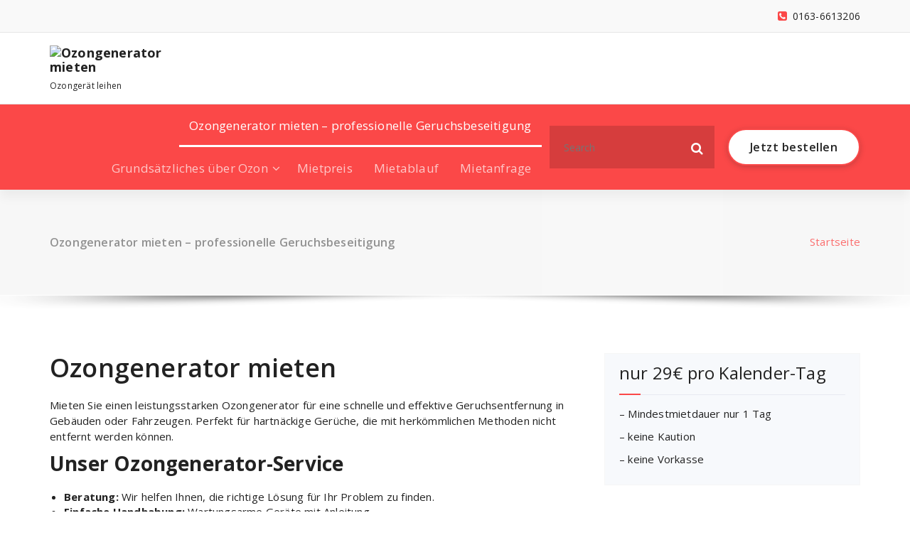

--- FILE ---
content_type: text/html; charset=UTF-8
request_url: https://ozongenerator-mieten.de/
body_size: 10062
content:
<!DOCTYPE html>
<html lang="de">
	<head>
	<meta charset="UTF-8">
	<meta name="viewport" content="width=device-width, initial-scale=1">
	<link rel="profile" href="https://gmpg.org/xfn/11">
	
	<title>Ozongenerator mieten &#8211; Ozongerät leihen</title>
<meta name='robots' content='max-image-preview:large' />
	<style>img:is([sizes="auto" i], [sizes^="auto," i]) { contain-intrinsic-size: 3000px 1500px }</style>
	<link rel='dns-prefetch' href='//fonts.googleapis.com' />
<link rel="alternate" type="application/rss+xml" title="Ozongenerator mieten &raquo; Feed" href="https://ozongenerator-mieten.de/feed/" />
<link rel="alternate" type="application/rss+xml" title="Ozongenerator mieten &raquo; Kommentar-Feed" href="https://ozongenerator-mieten.de/comments/feed/" />
		<style>
			.lazyload,
			.lazyloading {
				max-width: 100%;
			}
		</style>
		<script type="text/javascript">
/* <![CDATA[ */
window._wpemojiSettings = {"baseUrl":"https:\/\/s.w.org\/images\/core\/emoji\/16.0.1\/72x72\/","ext":".png","svgUrl":"https:\/\/s.w.org\/images\/core\/emoji\/16.0.1\/svg\/","svgExt":".svg","source":{"concatemoji":"https:\/\/ozongenerator-mieten.de\/wp-includes\/js\/wp-emoji-release.min.js?ver=6.8.3"}};
/*! This file is auto-generated */
!function(s,n){var o,i,e;function c(e){try{var t={supportTests:e,timestamp:(new Date).valueOf()};sessionStorage.setItem(o,JSON.stringify(t))}catch(e){}}function p(e,t,n){e.clearRect(0,0,e.canvas.width,e.canvas.height),e.fillText(t,0,0);var t=new Uint32Array(e.getImageData(0,0,e.canvas.width,e.canvas.height).data),a=(e.clearRect(0,0,e.canvas.width,e.canvas.height),e.fillText(n,0,0),new Uint32Array(e.getImageData(0,0,e.canvas.width,e.canvas.height).data));return t.every(function(e,t){return e===a[t]})}function u(e,t){e.clearRect(0,0,e.canvas.width,e.canvas.height),e.fillText(t,0,0);for(var n=e.getImageData(16,16,1,1),a=0;a<n.data.length;a++)if(0!==n.data[a])return!1;return!0}function f(e,t,n,a){switch(t){case"flag":return n(e,"\ud83c\udff3\ufe0f\u200d\u26a7\ufe0f","\ud83c\udff3\ufe0f\u200b\u26a7\ufe0f")?!1:!n(e,"\ud83c\udde8\ud83c\uddf6","\ud83c\udde8\u200b\ud83c\uddf6")&&!n(e,"\ud83c\udff4\udb40\udc67\udb40\udc62\udb40\udc65\udb40\udc6e\udb40\udc67\udb40\udc7f","\ud83c\udff4\u200b\udb40\udc67\u200b\udb40\udc62\u200b\udb40\udc65\u200b\udb40\udc6e\u200b\udb40\udc67\u200b\udb40\udc7f");case"emoji":return!a(e,"\ud83e\udedf")}return!1}function g(e,t,n,a){var r="undefined"!=typeof WorkerGlobalScope&&self instanceof WorkerGlobalScope?new OffscreenCanvas(300,150):s.createElement("canvas"),o=r.getContext("2d",{willReadFrequently:!0}),i=(o.textBaseline="top",o.font="600 32px Arial",{});return e.forEach(function(e){i[e]=t(o,e,n,a)}),i}function t(e){var t=s.createElement("script");t.src=e,t.defer=!0,s.head.appendChild(t)}"undefined"!=typeof Promise&&(o="wpEmojiSettingsSupports",i=["flag","emoji"],n.supports={everything:!0,everythingExceptFlag:!0},e=new Promise(function(e){s.addEventListener("DOMContentLoaded",e,{once:!0})}),new Promise(function(t){var n=function(){try{var e=JSON.parse(sessionStorage.getItem(o));if("object"==typeof e&&"number"==typeof e.timestamp&&(new Date).valueOf()<e.timestamp+604800&&"object"==typeof e.supportTests)return e.supportTests}catch(e){}return null}();if(!n){if("undefined"!=typeof Worker&&"undefined"!=typeof OffscreenCanvas&&"undefined"!=typeof URL&&URL.createObjectURL&&"undefined"!=typeof Blob)try{var e="postMessage("+g.toString()+"("+[JSON.stringify(i),f.toString(),p.toString(),u.toString()].join(",")+"));",a=new Blob([e],{type:"text/javascript"}),r=new Worker(URL.createObjectURL(a),{name:"wpTestEmojiSupports"});return void(r.onmessage=function(e){c(n=e.data),r.terminate(),t(n)})}catch(e){}c(n=g(i,f,p,u))}t(n)}).then(function(e){for(var t in e)n.supports[t]=e[t],n.supports.everything=n.supports.everything&&n.supports[t],"flag"!==t&&(n.supports.everythingExceptFlag=n.supports.everythingExceptFlag&&n.supports[t]);n.supports.everythingExceptFlag=n.supports.everythingExceptFlag&&!n.supports.flag,n.DOMReady=!1,n.readyCallback=function(){n.DOMReady=!0}}).then(function(){return e}).then(function(){var e;n.supports.everything||(n.readyCallback(),(e=n.source||{}).concatemoji?t(e.concatemoji):e.wpemoji&&e.twemoji&&(t(e.twemoji),t(e.wpemoji)))}))}((window,document),window._wpemojiSettings);
/* ]]> */
</script>
<style id='wp-emoji-styles-inline-css' type='text/css'>

	img.wp-smiley, img.emoji {
		display: inline !important;
		border: none !important;
		box-shadow: none !important;
		height: 1em !important;
		width: 1em !important;
		margin: 0 0.07em !important;
		vertical-align: -0.1em !important;
		background: none !important;
		padding: 0 !important;
	}
</style>
<link rel="stylesheet" href="https://ozongenerator-mieten.de/wp-content/cache/minify/a5ff7.css" media="all" />

<style id='classic-theme-styles-inline-css' type='text/css'>
/*! This file is auto-generated */
.wp-block-button__link{color:#fff;background-color:#32373c;border-radius:9999px;box-shadow:none;text-decoration:none;padding:calc(.667em + 2px) calc(1.333em + 2px);font-size:1.125em}.wp-block-file__button{background:#32373c;color:#fff;text-decoration:none}
</style>
<style id='global-styles-inline-css' type='text/css'>
:root{--wp--preset--aspect-ratio--square: 1;--wp--preset--aspect-ratio--4-3: 4/3;--wp--preset--aspect-ratio--3-4: 3/4;--wp--preset--aspect-ratio--3-2: 3/2;--wp--preset--aspect-ratio--2-3: 2/3;--wp--preset--aspect-ratio--16-9: 16/9;--wp--preset--aspect-ratio--9-16: 9/16;--wp--preset--color--black: #000000;--wp--preset--color--cyan-bluish-gray: #abb8c3;--wp--preset--color--white: #ffffff;--wp--preset--color--pale-pink: #f78da7;--wp--preset--color--vivid-red: #cf2e2e;--wp--preset--color--luminous-vivid-orange: #ff6900;--wp--preset--color--luminous-vivid-amber: #fcb900;--wp--preset--color--light-green-cyan: #7bdcb5;--wp--preset--color--vivid-green-cyan: #00d084;--wp--preset--color--pale-cyan-blue: #8ed1fc;--wp--preset--color--vivid-cyan-blue: #0693e3;--wp--preset--color--vivid-purple: #9b51e0;--wp--preset--gradient--vivid-cyan-blue-to-vivid-purple: linear-gradient(135deg,rgba(6,147,227,1) 0%,rgb(155,81,224) 100%);--wp--preset--gradient--light-green-cyan-to-vivid-green-cyan: linear-gradient(135deg,rgb(122,220,180) 0%,rgb(0,208,130) 100%);--wp--preset--gradient--luminous-vivid-amber-to-luminous-vivid-orange: linear-gradient(135deg,rgba(252,185,0,1) 0%,rgba(255,105,0,1) 100%);--wp--preset--gradient--luminous-vivid-orange-to-vivid-red: linear-gradient(135deg,rgba(255,105,0,1) 0%,rgb(207,46,46) 100%);--wp--preset--gradient--very-light-gray-to-cyan-bluish-gray: linear-gradient(135deg,rgb(238,238,238) 0%,rgb(169,184,195) 100%);--wp--preset--gradient--cool-to-warm-spectrum: linear-gradient(135deg,rgb(74,234,220) 0%,rgb(151,120,209) 20%,rgb(207,42,186) 40%,rgb(238,44,130) 60%,rgb(251,105,98) 80%,rgb(254,248,76) 100%);--wp--preset--gradient--blush-light-purple: linear-gradient(135deg,rgb(255,206,236) 0%,rgb(152,150,240) 100%);--wp--preset--gradient--blush-bordeaux: linear-gradient(135deg,rgb(254,205,165) 0%,rgb(254,45,45) 50%,rgb(107,0,62) 100%);--wp--preset--gradient--luminous-dusk: linear-gradient(135deg,rgb(255,203,112) 0%,rgb(199,81,192) 50%,rgb(65,88,208) 100%);--wp--preset--gradient--pale-ocean: linear-gradient(135deg,rgb(255,245,203) 0%,rgb(182,227,212) 50%,rgb(51,167,181) 100%);--wp--preset--gradient--electric-grass: linear-gradient(135deg,rgb(202,248,128) 0%,rgb(113,206,126) 100%);--wp--preset--gradient--midnight: linear-gradient(135deg,rgb(2,3,129) 0%,rgb(40,116,252) 100%);--wp--preset--font-size--small: 13px;--wp--preset--font-size--medium: 20px;--wp--preset--font-size--large: 36px;--wp--preset--font-size--x-large: 42px;--wp--preset--spacing--20: 0.44rem;--wp--preset--spacing--30: 0.67rem;--wp--preset--spacing--40: 1rem;--wp--preset--spacing--50: 1.5rem;--wp--preset--spacing--60: 2.25rem;--wp--preset--spacing--70: 3.38rem;--wp--preset--spacing--80: 5.06rem;--wp--preset--shadow--natural: 6px 6px 9px rgba(0, 0, 0, 0.2);--wp--preset--shadow--deep: 12px 12px 50px rgba(0, 0, 0, 0.4);--wp--preset--shadow--sharp: 6px 6px 0px rgba(0, 0, 0, 0.2);--wp--preset--shadow--outlined: 6px 6px 0px -3px rgba(255, 255, 255, 1), 6px 6px rgba(0, 0, 0, 1);--wp--preset--shadow--crisp: 6px 6px 0px rgba(0, 0, 0, 1);}:where(.is-layout-flex){gap: 0.5em;}:where(.is-layout-grid){gap: 0.5em;}body .is-layout-flex{display: flex;}.is-layout-flex{flex-wrap: wrap;align-items: center;}.is-layout-flex > :is(*, div){margin: 0;}body .is-layout-grid{display: grid;}.is-layout-grid > :is(*, div){margin: 0;}:where(.wp-block-columns.is-layout-flex){gap: 2em;}:where(.wp-block-columns.is-layout-grid){gap: 2em;}:where(.wp-block-post-template.is-layout-flex){gap: 1.25em;}:where(.wp-block-post-template.is-layout-grid){gap: 1.25em;}.has-black-color{color: var(--wp--preset--color--black) !important;}.has-cyan-bluish-gray-color{color: var(--wp--preset--color--cyan-bluish-gray) !important;}.has-white-color{color: var(--wp--preset--color--white) !important;}.has-pale-pink-color{color: var(--wp--preset--color--pale-pink) !important;}.has-vivid-red-color{color: var(--wp--preset--color--vivid-red) !important;}.has-luminous-vivid-orange-color{color: var(--wp--preset--color--luminous-vivid-orange) !important;}.has-luminous-vivid-amber-color{color: var(--wp--preset--color--luminous-vivid-amber) !important;}.has-light-green-cyan-color{color: var(--wp--preset--color--light-green-cyan) !important;}.has-vivid-green-cyan-color{color: var(--wp--preset--color--vivid-green-cyan) !important;}.has-pale-cyan-blue-color{color: var(--wp--preset--color--pale-cyan-blue) !important;}.has-vivid-cyan-blue-color{color: var(--wp--preset--color--vivid-cyan-blue) !important;}.has-vivid-purple-color{color: var(--wp--preset--color--vivid-purple) !important;}.has-black-background-color{background-color: var(--wp--preset--color--black) !important;}.has-cyan-bluish-gray-background-color{background-color: var(--wp--preset--color--cyan-bluish-gray) !important;}.has-white-background-color{background-color: var(--wp--preset--color--white) !important;}.has-pale-pink-background-color{background-color: var(--wp--preset--color--pale-pink) !important;}.has-vivid-red-background-color{background-color: var(--wp--preset--color--vivid-red) !important;}.has-luminous-vivid-orange-background-color{background-color: var(--wp--preset--color--luminous-vivid-orange) !important;}.has-luminous-vivid-amber-background-color{background-color: var(--wp--preset--color--luminous-vivid-amber) !important;}.has-light-green-cyan-background-color{background-color: var(--wp--preset--color--light-green-cyan) !important;}.has-vivid-green-cyan-background-color{background-color: var(--wp--preset--color--vivid-green-cyan) !important;}.has-pale-cyan-blue-background-color{background-color: var(--wp--preset--color--pale-cyan-blue) !important;}.has-vivid-cyan-blue-background-color{background-color: var(--wp--preset--color--vivid-cyan-blue) !important;}.has-vivid-purple-background-color{background-color: var(--wp--preset--color--vivid-purple) !important;}.has-black-border-color{border-color: var(--wp--preset--color--black) !important;}.has-cyan-bluish-gray-border-color{border-color: var(--wp--preset--color--cyan-bluish-gray) !important;}.has-white-border-color{border-color: var(--wp--preset--color--white) !important;}.has-pale-pink-border-color{border-color: var(--wp--preset--color--pale-pink) !important;}.has-vivid-red-border-color{border-color: var(--wp--preset--color--vivid-red) !important;}.has-luminous-vivid-orange-border-color{border-color: var(--wp--preset--color--luminous-vivid-orange) !important;}.has-luminous-vivid-amber-border-color{border-color: var(--wp--preset--color--luminous-vivid-amber) !important;}.has-light-green-cyan-border-color{border-color: var(--wp--preset--color--light-green-cyan) !important;}.has-vivid-green-cyan-border-color{border-color: var(--wp--preset--color--vivid-green-cyan) !important;}.has-pale-cyan-blue-border-color{border-color: var(--wp--preset--color--pale-cyan-blue) !important;}.has-vivid-cyan-blue-border-color{border-color: var(--wp--preset--color--vivid-cyan-blue) !important;}.has-vivid-purple-border-color{border-color: var(--wp--preset--color--vivid-purple) !important;}.has-vivid-cyan-blue-to-vivid-purple-gradient-background{background: var(--wp--preset--gradient--vivid-cyan-blue-to-vivid-purple) !important;}.has-light-green-cyan-to-vivid-green-cyan-gradient-background{background: var(--wp--preset--gradient--light-green-cyan-to-vivid-green-cyan) !important;}.has-luminous-vivid-amber-to-luminous-vivid-orange-gradient-background{background: var(--wp--preset--gradient--luminous-vivid-amber-to-luminous-vivid-orange) !important;}.has-luminous-vivid-orange-to-vivid-red-gradient-background{background: var(--wp--preset--gradient--luminous-vivid-orange-to-vivid-red) !important;}.has-very-light-gray-to-cyan-bluish-gray-gradient-background{background: var(--wp--preset--gradient--very-light-gray-to-cyan-bluish-gray) !important;}.has-cool-to-warm-spectrum-gradient-background{background: var(--wp--preset--gradient--cool-to-warm-spectrum) !important;}.has-blush-light-purple-gradient-background{background: var(--wp--preset--gradient--blush-light-purple) !important;}.has-blush-bordeaux-gradient-background{background: var(--wp--preset--gradient--blush-bordeaux) !important;}.has-luminous-dusk-gradient-background{background: var(--wp--preset--gradient--luminous-dusk) !important;}.has-pale-ocean-gradient-background{background: var(--wp--preset--gradient--pale-ocean) !important;}.has-electric-grass-gradient-background{background: var(--wp--preset--gradient--electric-grass) !important;}.has-midnight-gradient-background{background: var(--wp--preset--gradient--midnight) !important;}.has-small-font-size{font-size: var(--wp--preset--font-size--small) !important;}.has-medium-font-size{font-size: var(--wp--preset--font-size--medium) !important;}.has-large-font-size{font-size: var(--wp--preset--font-size--large) !important;}.has-x-large-font-size{font-size: var(--wp--preset--font-size--x-large) !important;}
:where(.wp-block-post-template.is-layout-flex){gap: 1.25em;}:where(.wp-block-post-template.is-layout-grid){gap: 1.25em;}
:where(.wp-block-columns.is-layout-flex){gap: 2em;}:where(.wp-block-columns.is-layout-grid){gap: 2em;}
:root :where(.wp-block-pullquote){font-size: 1.5em;line-height: 1.6;}
</style>
<link rel="stylesheet" href="https://ozongenerator-mieten.de/wp-content/cache/minify/4c431.css" media="all" />

<link rel='stylesheet' id='magzee-fonts-css' href='//fonts.googleapis.com/css?family=Open+Sans%3A300%2C400%2C600%2C700%2C800%7CRaleway%3A400%2C700&#038;subset=latin%2Clatin-ext' type='text/css' media='all' />
<link rel="stylesheet" href="https://ozongenerator-mieten.de/wp-content/cache/minify/7457b.css" media="all" />

<style id='specia-style-inline-css' type='text/css'>
.bt-primary,a.bt-primary,button.bt-primary,.more-link,a.more-link, .wpcf7-submit,input.wpcf7-submit,div.tagcloud a,.widget .woocommerce-product-search input[type='search'],.widget .search-form input[type='search'],input[type='submit'],button[type='submit'],.woo-sidebar .woocommerce-mini-cart__buttons.buttons .button,footer .woocommerce-mini-cart__buttons.buttons .button,.woocommerce ul.products li.product .button, .woocommerce nav.woocommerce-pagination ul li a,.woocommerce nav.woocommerce-pagination ul li span,.top-scroll,.woocommerce-cart .wc-proceed-to-checkout a.checkout-button,.woocommerce table.cart td.actions .input-text,.woocommerce-page #content table.cart td.actions .input-text,.woocommerce-page table.cart td.actions .input-text,.wp-block-search .wp-block-search__input, .wp-block-loginout a, .woocommerce a.button, .woocommerce span.onsale {
					border-radius: 100px !important;
				}
li [class*=tool-]:hover:before, li [class*=tool-]:hover:after {
						opacity: 0;
				}

</style>
<link rel="stylesheet" href="https://ozongenerator-mieten.de/wp-content/cache/minify/c5fb5.css" media="all" />












<link rel='stylesheet' id='specia-fonts-css' href='//fonts.googleapis.com/css?family=Open+Sans%3A300%2C400%2C600%2C700%2C800%7CRaleway%3A400%2C700&#038;subset=latin%2Clatin-ext' type='text/css' media='all' />
<link rel="stylesheet" href="https://ozongenerator-mieten.de/wp-content/cache/minify/96f5c.css" media="all" />




<script  src="https://ozongenerator-mieten.de/wp-content/cache/minify/16ef5.js"></script>









<link rel="https://api.w.org/" href="https://ozongenerator-mieten.de/wp-json/" /><link rel="alternate" title="JSON" type="application/json" href="https://ozongenerator-mieten.de/wp-json/wp/v2/pages/25" /><link rel="EditURI" type="application/rsd+xml" title="RSD" href="https://ozongenerator-mieten.de/xmlrpc.php?rsd" />
<meta name="generator" content="WordPress 6.8.3" />
<link rel="canonical" href="https://ozongenerator-mieten.de/" />
<link rel='shortlink' href='https://ozongenerator-mieten.de/' />
<link rel="alternate" title="oEmbed (JSON)" type="application/json+oembed" href="https://ozongenerator-mieten.de/wp-json/oembed/1.0/embed?url=https%3A%2F%2Fozongenerator-mieten.de%2F" />
<link rel="alternate" title="oEmbed (XML)" type="text/xml+oembed" href="https://ozongenerator-mieten.de/wp-json/oembed/1.0/embed?url=https%3A%2F%2Fozongenerator-mieten.de%2F&#038;format=xml" />
		<script>
			document.documentElement.className = document.documentElement.className.replace('no-js', 'js');
		</script>
				<style>
			.no-js img.lazyload {
				display: none;
			}

			figure.wp-block-image img.lazyloading {
				min-width: 150px;
			}

			.lazyload,
			.lazyloading {
				--smush-placeholder-width: 100px;
				--smush-placeholder-aspect-ratio: 1/1;
				width: var(--smush-image-width, var(--smush-placeholder-width)) !important;
				aspect-ratio: var(--smush-image-aspect-ratio, var(--smush-placeholder-aspect-ratio)) !important;
			}

						.lazyload, .lazyloading {
				opacity: 0;
			}

			.lazyloaded {
				opacity: 1;
				transition: opacity 400ms;
				transition-delay: 0ms;
			}

					</style>
		</head>

<body data-rsssl=1 class="home wp-singular page-template-default page page-id-25 wp-custom-logo wp-theme-specia wp-child-theme-magzee">
<div id="page" class="site">
<a class="skip-link screen-reader-text" href="#content">Zum Inhalt springen</a>



<!-- Header -->
<header id="header-section" class="header nav-magzee" role="banner">
		<div id="unique-header" class="header-top-info d-lg-block d-none wow fadeInDown">
		<div class="header-widget">
			<div class="container">
				<div class="row">
					<div class="col-lg-6 col-12">
						<div id="header-top-left" class="text-lg-left text-center">
			                <!-- Start Social Media Icons -->
																					<!-- /End Social Media Icons-->
			            </div>
			        </div>
			        <div class="col-lg-6 col-12">
						<div id="header-top-right" class="text-lg-right text-center">
																						<!-- Start Contact Info -->
																
								 
									<div class="widget widget_info">
										<a href="tel:0163-6613206">
											<i class="fa fa-phone-square"></i>
											<span>0163-6613206</span>
										</a>
									</div>
																<!-- /End Contact Info -->
													</div>
					</div>
			    </div>
			</div>
	    </div>
	</div>
	
<!-- Header Widget Info -->
    <div class="header-widget-info d-lg-block d-none">
        <div class="container">
            <div class="row">
                <div class="col-md-12">
                    <div class="header-wrapper">
                        <div class="brand-logo">
                            <div class="logo">
                            	<a href="https://ozongenerator-mieten.de/" class="custom-logo-link" rel="home" aria-current="page"><img data-src="https://ozongenerator-mieten.de/wp-content/uploads/2023/04/MagZee.png" class="custom-logo navbar-brand lazyload" alt="Ozongenerator mieten" decoding="async" src="[data-uri]" /></a>		                            <p class="site-description">Ozongerät leihen</p>
		                                                    </div>
                        </div>
						                    </div>
                </div>
            </div>
        </div>
    </div>

    <div class="navigator-wrapper">
		<!-- Mobile Toggle -->
	    <div class="theme-mobile-nav d-lg-none d-block sticky-nav">
	        <div class="container">
	            <div class="row">
	                <div class="col-md-12">
	                    <div class="theme-mobile-menu">
	                        <div class="headtop-mobi">
	                            <div class="headtop-shift">
	                                <a href="javascript:void(0);" class="header-sidebar-toggle open-toggle"><span></span></a>
	                                <a href="javascript:void(0);" class="header-sidebar-toggle close-button"><span></span></a>
	                                <div id="mob-h-top" class="mobi-head-top animated"></div>
	                            </div>
	                        </div>
	                        <div class="mobile-logo">
                             	<a href="https://ozongenerator-mieten.de/" class="custom-logo-link" rel="home" aria-current="page"><img data-src="https://ozongenerator-mieten.de/wp-content/uploads/2023/04/MagZee.png" class="custom-logo navbar-brand lazyload" alt="Ozongenerator mieten" decoding="async" src="[data-uri]" /></a>                                    <p class="site-description">Ozongerät leihen</p>
                                	                        </div>
	                        <div class="menu-toggle-wrap">
	                            <div class="hamburger-menu">
	                                <a href="javascript:void(0);" class="menu-toggle">
	                                    <div class="top-bun"></div>
	                                    <div class="meat"></div>
	                                    <div class="bottom-bun"></div>
	                                </a>
	                            </div>
	                        </div>
	                        <div id="mobile-m" class="mobile-menu">
	                            <div class="mobile-menu-shift">
	                                <a href="javascript:void(0);" class="close-style close-menu"></a>
	                            </div>
	                        </div>
	                    </div>
	                </div>
	            </div>
	        </div>
	    </div>
	    <!-- / -->
	    <!-- Top Menu -->
        <div class="xl-nav-area d-none d-lg-block">
            <div class="navigation sticky-nav">
                <div class="container">
                    <div class="row">
                        <div class="col-md-12">
                            <div class="theme-menu">
                                <nav class="menubar">
                                    <ul id="menu-menue1" class="menu-wrap"><li id="menu-item-39" class="menu-item menu-item-type-post_type menu-item-object-page menu-item-home current-menu-item page_item page-item-25 current_page_item menu-item-39 active"><a href="https://ozongenerator-mieten.de/">Ozongenerator mieten – professionelle Geruchsbeseitigung</a></li>
<li id="menu-item-52" class="menu-item menu-item-type-post_type menu-item-object-page menu-item-has-children menu-item-52 dropdown"><a href="https://ozongenerator-mieten.de/grundsaetzliches-ueber-ozon/">Grundsätzliches über Ozon</a><span class="mobi_drop d-lg-none"><a href="#" class="fa fa-plus"></a></span>
<ul class="dropdown-menu">
	<li id="menu-item-161" class="menu-item menu-item-type-post_type menu-item-object-page menu-item-161"><a href="https://ozongenerator-mieten.de/grundsaetzliches-ueber-ozon/">Grundsätzliches über Ozon</a></li>
	<li id="menu-item-173" class="menu-item menu-item-type-post_type menu-item-object-page menu-item-173"><a href="https://ozongenerator-mieten.de/ozon-haeufig-gestellte-fragen/">Ozon &#8211; häufig gestellte Fragen</a></li>
	<li id="menu-item-167" class="menu-item menu-item-type-post_type menu-item-object-page menu-item-167"><a href="https://ozongenerator-mieten.de/rauchgeruch-entfernen/">Rauchgeruch entfernen</a></li>
	<li id="menu-item-174" class="menu-item menu-item-type-post_type menu-item-object-page menu-item-174"><a href="https://ozongenerator-mieten.de/leichengeruch-entfernen/">Leichengeruch entfernen</a></li>
	<li id="menu-item-281" class="menu-item menu-item-type-post_type menu-item-object-page menu-item-281"><a href="https://ozongenerator-mieten.de/raucherauto-reinigen/">Raucherauto reinigen</a></li>
	<li id="menu-item-293" class="menu-item menu-item-type-post_type menu-item-object-page menu-item-293"><a href="https://ozongenerator-mieten.de/tiergeruch-entfernen/">Tiergeruch entfernen</a></li>
</ul>
</li>
<li id="menu-item-93" class="menu-item menu-item-type-post_type menu-item-object-page menu-item-93"><a href="https://ozongenerator-mieten.de/mietpreis/">Mietpreis</a></li>
<li id="menu-item-99" class="menu-item menu-item-type-post_type menu-item-object-page menu-item-99"><a href="https://ozongenerator-mieten.de/mietablauf/">Mietablauf</a></li>
<li id="menu-item-102" class="menu-item menu-item-type-post_type menu-item-object-page menu-item-102"><a href="https://ozongenerator-mieten.de/mietanfrage/">Mietanfrage</a></li>
</ul>                        
                                </nav>
                                <div class="menu-right">
                                    <ul class="wrap-right">
                                        <li class="search-button">
                                            <form method="get" id="searchform" class="search-form search-default search-bg" action="https://ozongenerator-mieten.de/">
                                                <div>
                                                    <span class="screen-reader-text">Search for:</span>
                                                    <input type="search" class="search-field header-search-field" placeholder="Search" value="" name="s" id="s" />
                                                    <button role="button" type="submit" class="search-submit" aria-label="Search">
                                                        <i class="fa fa-search" aria-hidden="true"></i>
                                                    </button>
                                                </div>
                                            </form>
                                        </li>
										                                        <li class="cart-wrapper">
                                            <div class="cart-icon-wrap">
												                                            </div>
                                            
                                            <!-- Shopping Cart -->
                                                                                        <!--end shopping-cart -->
                                        </li>
                                                                                <li class="menu-item header_btn">
                                            <a href="https://ozongenerator-mieten.de/mietanfrage/"  class="bt-primary bt-effect-1">Jetzt bestellen</a>
                                        </li>
                                                                            </ul>                            
                                </div>
                            </div>
                        </div>
                    </div>
                </div>
            </div>
        </div>
        <!-- / -->
				
		
</header>

<section class="breadcrumb shadow-one">
    <div class="background-overlay">
        <div class="container">
            <div class="row padding-top-40 padding-bottom-40">
                <div class="col-md-6 col-xs-12 col-sm-6">
                     <h2>
						Ozongenerator mieten – professionelle Geruchsbeseitigung					</h2>
                </div>

                <div class="col-md-6 col-xs-12 col-sm-6 breadcrumb-position">
					<ul class="page-breadcrumb">
						<li><a href="https://ozongenerator-mieten.de">Startseite</a></li>                    </ul>
                </div>
            </div>
        </div>
    </div>
</section>

<div class="clearfix"></div>
<div id="content" class="site-content" role="main">
<section class="page-wrapper">
	<div class="container">
					
		<div class="row padding-top-60 padding-bottom-60">		
			<div class="col-md-8">			<div class="site-content">
			
			
<h1 class="wp-block-heading">Ozongenerator mieten</h1>



<p class="has-text-align-left">Mieten Sie einen leistungsstarken Ozongenerator für eine schnelle und effektive Geruchsentfernung in Gebäuden oder Fahrzeugen. Perfekt für hartnäckige Gerüche, die mit herkömmlichen Methoden nicht entfernt werden können.</p>



<h3 class="wp-block-heading"><strong>Unser Ozongenerator-Service</strong></h3>



<ul class="wp-block-list">
<li><strong>Beratung:</strong> Wir helfen Ihnen, die richtige Lösung für Ihr Problem zu finden.</li>



<li><strong>Einfache Handhabung:</strong> Wartungsarme Geräte mit Anleitung.</li>



<li><strong>Hochleistungsgeräte:</strong> 28.000 mg (28 g) Ozonausstoß pro Stunde.</li>



<li><strong>Deutschlandweiter Versand:</strong> Hin- &amp; Rückversand mit DHL für nur 15 €.</li>



<li><strong>Abholung möglich:</strong> In Langwedel (Landkreis Verden) nach Terminabsprache unter 0163-6613206.</li>
</ul>



<p class="has-text-align-left"><strong>Mietpreis:</strong> Nur <strong>29 € pro Kalendertag</strong>.<br>(Die Mietzeit beginnt bei Ankunft des Geräts und endet mit dem Rückversand. Keine Mindestmietdauer, Versandzeit wird nicht berechnet.)<br><br></p>


<div class="wp-block-image">
<figure class="aligncenter"><img fetchpriority="high" decoding="async" width="300" height="236" src="https://ozongenerator-mieten.de/wp-content/uploads/2014/10/Ozongenerator-mieten-e1415828453609.jpg" alt="" class="wp-image-122"/></figure></div>


<h2 class="wp-block-heading">Ozongenerator mieten &#8211; unser Service für Sie</h2>



<ul class="wp-block-list">
<li>Wir beraten Sie bei der Lösung Ihres Problems. Nehmen Sie einfach mit uns Kontakt auf.</li>



<li>Unsere Ozongeneratoren sind leicht zu bedienen und wartungsarm. Eine Bedienungsanleitung liegt selbstverständlich bei.</li>



<li>Bei unseren Ozongeräten zur Miete handelt es sich ausschließlich um sehr leistungsstarke Geräte mit einer Leistung von <strong>20000mg (20g)</strong> Ozonausstoß pro Stunde.</li>



<li>Wir versenden deutschlandweit mit DHL (Hinversand + Rückversand = insgesamt nur 15€)</li>



<li>Sie möchten das Gerät gerne in Langwedel (Landkreis Verden) abholen? Kein Problem, rufen Sie einfach an, um einen Termin zu vereinbaren. Wir sind unter der Nr. <strong>0163-6613206</strong> erreichbar.</li>
</ul>



<p class="has-text-align-center has-pale-cyan-blue-background-color has-background"><strong>Mietpreis: nur 29€ pro Kalendertag</strong></p>



<p>Die Mietzeit beginnt an dem Tag, an dem das Gerät bei Ihnen eintrifft und endet an dem Tag, an dem es zurückgeschickt wird. Selbstverständlich haben wir <strong>keine Mindestmietdauer von mehreren Tagen</strong> und die Versandzeit von DHL wird auch <strong>nicht</strong> berechnet.</p>


<div class="wp-block-image">
<figure class="aligncenter is-resized"><img decoding="async" width="300" height="207" data-src="https://ozongenerator-mieten.de/wp-content/uploads/2014/10/Ozongenerator-Transportbox-300x207.jpg" alt="" class="wp-image-230 lazyload" style="--smush-placeholder-width: 300px; --smush-placeholder-aspect-ratio: 300/207;width:280px;height:193px" data-srcset="https://ozongenerator-mieten.de/wp-content/uploads/2014/10/Ozongenerator-Transportbox-300x207.jpg 300w, https://ozongenerator-mieten.de/wp-content/uploads/2014/10/Ozongenerator-Transportbox-435x300.jpg 435w, https://ozongenerator-mieten.de/wp-content/uploads/2014/10/Ozongenerator-Transportbox.jpg 640w" data-sizes="(max-width: 300px) 100vw, 300px" src="[data-uri]" /></figure></div>


<h3 class="wp-block-heading">Unsere Ozongeneratoren neutralisieren effektiv folgende Gerüche:</h3>



<h2 class="wp-block-heading"><strong>Ozongenerator – effektive Geruchsneutralisierung</strong></h2>



<p>Neutralisiert zuverlässig:</p>



<ul class="wp-block-list">
<li>Zigaretten-/Nikotingeruch</li>



<li>Rauch- &amp; Brandgeruch</li>



<li>Tiergeruch</li>



<li>Schimmel &amp; Modergeruch</li>



<li>Verwesungsgeruch</li>



<li>Abfall- &amp; Küchengeruch</li>



<li>Urin &amp; Erbrochenes</li>



<li>Lösungsmittel- &amp; Benzingeruch</li>



<li>Viren, Bakterien &amp; Sporen</li>
</ul>



<h3 class="wp-block-heading"><strong>Ideal für:</strong></h3>



<ul class="wp-block-list">
<li>KFZ-Aufbereitung (z. B. Raucherauto reinigen)</li>



<li>Gastronomie &amp; Hotellerie</li>



<li>Lebensmittelindustrie</li>



<li>Brandschaden- &amp; Wasserschadensanierung</li>



<li>Tierzüchter &amp; landwirtschaftliche Betriebe</li>
</ul>



<p><strong>Jetzt anfragen und professionelle Geruchsbeseitigung sichern!</strong></p>



<p>Wir freuen uns auf Ihre <strong><a href="https://ozongenerator-mieten.de/mietanfrage/" target="_blank" rel="noreferrer noopener">Mietanfrage</a></strong>!</p>



<p></p>

<div id="comments" class="comments-area">

	
</div><!-- #comments -->
				

			</div><!-- /.posts -->
							
			</div><!-- /.col -->
			

			<div class="col-md-4">
	<div class="sidebar" role="complementary">
		<aside id="text-13" class="widget"><h3 class="widget-title">nur 29€ pro Kalender-Tag</h3><div class="title-border"></div>			<div class="textwidget"><p>&#8211; Mindestmietdauer nur 1 Tag</p>
<p>&#8211; keine Kaution</p>
<p>&#8211; keine Vorkasse</p>
</div>
		</aside><aside id="text-11" class="widget"><h3 class="widget-title">zuverlässiger und schneller Versand</h3><div class="title-border"></div>			<div class="textwidget"><p><img decoding="async" data-src="https://ozongenerator-mieten.de/wp-content/uploads/2015/02/DHL_Z_d_PA_rgb_160px.png" src="[data-uri]" class="lazyload" style="--smush-placeholder-width: 160px; --smush-placeholder-aspect-ratio: 160/68;" /></p>
</div>
		</aside><aside id="text-3" class="widget"><h3 class="widget-title">Fragen?</h3><div class="title-border"></div>			<div class="textwidget"><p>Wenn Sie Fragen haben oder weitere Informationen benötigen, können Sie uns natürlich auch telefonisch erreichen.</p>
<p>Mobil: 0163-6613206</p>
</div>
		</aside>	</div><!-- #secondary -->
</div>
			
						
		</div><!-- /.row -->
	</div><!-- /.container -->
</section>


<!--======================================
    Footer Section
========================================-->
	<footer class="footer-sidebar" role="contentinfo">     
		<div class="background-overlay">
			<div class="container">
				<div class="row padding-top-60 padding-bottom-60">
					<div class="col-md-3 col-sm-6"><aside id="nav_menu-13" class="widget"><div class="menu-menue2-container"><ul id="menu-menue2" class="menu"><li id="menu-item-28" class="menu-item menu-item-type-post_type menu-item-object-page menu-item-28"><a href="https://ozongenerator-mieten.de/impressum/datenschutzerklaerung/">Datenschutzerklärung</a></li>
<li id="menu-item-29" class="menu-item menu-item-type-post_type menu-item-object-page menu-item-29"><a href="https://ozongenerator-mieten.de/impressum/haftungsausschluss/">Haftungsausschluss</a></li>
<li id="menu-item-184" class="menu-item menu-item-type-post_type menu-item-object-page menu-item-184"><a href="https://ozongenerator-mieten.de/kontakt-2/">Kontakt</a></li>
<li id="menu-item-30" class="menu-item menu-item-type-post_type menu-item-object-page menu-item-30"><a href="https://ozongenerator-mieten.de/impressum/">Impressum</a></li>
</ul></div></aside></div>				</div>
			</div>
		</div>
	</footer>

<div class="clearfix"></div>

<!--======================================
    Footer Copyright
========================================-->
	<section id="specia-footer" class="footer-copyright">
		<div class="container">
			<div class="row padding-top-20 padding-bottom-10 ">
				<div class="col-md-6 text-left">
																<p class="copyright">
						© 2023 - www.Ozongenerator-mieten.de						</p>
									</div>

				<div class="col-md-6">
										
									</div>
			</div>
		</div>
	</section>
<!--======================================
    Top Scroller
========================================-->
<a href="#" class="top-scroll"><i class="fa fa-hand-o-up"></i></a> 
</div>
</div>
<script type="speculationrules">
{"prefetch":[{"source":"document","where":{"and":[{"href_matches":"\/*"},{"not":{"href_matches":["\/wp-*.php","\/wp-admin\/*","\/wp-content\/uploads\/*","\/wp-content\/*","\/wp-content\/plugins\/*","\/wp-content\/themes\/magzee\/*","\/wp-content\/themes\/specia\/*","\/*\\?(.+)"]}},{"not":{"selector_matches":"a[rel~=\"nofollow\"]"}},{"not":{"selector_matches":".no-prefetch, .no-prefetch a"}}]},"eagerness":"conservative"}]}
</script>

<script  src="https://ozongenerator-mieten.de/wp-content/cache/minify/501dc.js"></script>

<script type="text/javascript" id="wp-i18n-js-after">
/* <![CDATA[ */
wp.i18n.setLocaleData( { 'text direction\u0004ltr': [ 'ltr' ] } );
/* ]]> */
</script>
<script  src="https://ozongenerator-mieten.de/wp-content/cache/minify/1f540.js"></script>

<script type="text/javascript" id="contact-form-7-js-translations">
/* <![CDATA[ */
( function( domain, translations ) {
	var localeData = translations.locale_data[ domain ] || translations.locale_data.messages;
	localeData[""].domain = domain;
	wp.i18n.setLocaleData( localeData, domain );
} )( "contact-form-7", {"translation-revision-date":"2025-10-26 03:28:49+0000","generator":"GlotPress\/4.0.3","domain":"messages","locale_data":{"messages":{"":{"domain":"messages","plural-forms":"nplurals=2; plural=n != 1;","lang":"de"},"This contact form is placed in the wrong place.":["Dieses Kontaktformular wurde an der falschen Stelle platziert."],"Error:":["Fehler:"]}},"comment":{"reference":"includes\/js\/index.js"}} );
/* ]]> */
</script>
<script type="text/javascript" id="contact-form-7-js-before">
/* <![CDATA[ */
var wpcf7 = {
    "api": {
        "root": "https:\/\/ozongenerator-mieten.de\/wp-json\/",
        "namespace": "contact-form-7\/v1"
    },
    "cached": 1
};
/* ]]> */
</script>


<script  src="https://ozongenerator-mieten.de/wp-content/cache/minify/21b3a.js"></script>

<script type="text/javascript" id="smush-lazy-load-js-before">
/* <![CDATA[ */
var smushLazyLoadOptions = {"autoResizingEnabled":false,"autoResizeOptions":{"precision":5,"skipAutoWidth":true}};
/* ]]> */
</script>
<script  src="https://ozongenerator-mieten.de/wp-content/cache/minify/dfacc.js"></script>

</body>
</html>


<!--
Performance optimized by W3 Total Cache. Learn more: https://www.boldgrid.com/w3-total-cache/

Page Caching using Disk: Enhanced 
Minified using Disk
Database Caching 23/50 queries in 0.021 seconds using Disk

Served from: ozongenerator-mieten.de @ 2025-11-19 01:51:12 by W3 Total Cache
-->

--- FILE ---
content_type: text/css
request_url: https://ozongenerator-mieten.de/wp-content/cache/minify/7457b.css
body_size: 3828
content:
.entry-content a, .comment-content a, .widget_text a, strong a, blockquote a, code a, p
a{color:#fb4848;text-decoration:underline}.entry-content .more-link{text-decoration:none}section.footer-copyright p
a{color:#fb4848}.sidebar .widget input[type="submit"]:hover,
.sidebar .widget input[type="submit"]:focus,
.sidebar .wp-block-search .wp-block-search__button:hover,
.sidebar .wp-block-search .wp-block-search__button:focus{background:#fb4848;border-color:#fb4848}.features-version-one .feature-box-info h4, .features-version-one .feature-box-info h4
a{color:#fb4848}.nav-magzee .menu-right{flex:auto;display:flex;justify-content:flex-end}.nav-magzee
.navigation{padding:0}.nav-magzee .menubar .menu-wrap>li>a{line-height:60px;border-radius:0}.nav-magzee .navigation .search-field{background:rgba(0, 0, 0, 0.15)}.nav-magzee .navigation .search-field,
.nav-magzee .navigation .search-submit{color:#fff}.nav-magzee .navigation .menubar .menu-wrap > li > a:after,
.nav-magzee .navigation .menubar .menu-wrap>li.dropdown>a:after{content:'';position:absolute;left:auto;right:0;bottom:0;height:3px;width:0;border-bottom:0;-webkit-transition:width .6s cubic-bezier(.25,.8,.25,1) 0s;transition:width .6s cubic-bezier(.25,.8,.25,1) 0s}.nav-magzee .navigation .menubar .menu-wrap > li.dropdown:focus > a:after,
.nav-magzee .navigation .menubar .menu-wrap > li.dropdown:hover > a:after,
.nav-magzee .navigation .menubar .menu-wrap > li.dropdown.focus > a:after,
.nav-magzee .navigation .menubar .menu-wrap > li:hover > a:after,
.nav-magzee .navigation .menubar .menu-wrap > li:focus > a:after,
.nav-magzee .navigation .menubar .menu-wrap > li.focus > a:after,
.nav-magzee .navigation .menubar .menu-wrap>li.active>a:after{width:100%;left:0;right:auto}.nav-magzee .menubar .menu-wrap>li>a{color:rgba(255, 255, 255, 0.7);-webkit-transition:all .3s cubic-bezier(.645,.045,.355,1);transition:all .3s cubic-bezier(.645,.045,.355,1)}.nav-magzee .menubar .menu-wrap > li:hover > a,
.nav-magzee .menubar .menu-wrap > li:focus > a,
.nav-magzee .menubar .menu-wrap > li.focus > a,
.nav-magzee .menubar .menu-wrap > li.active > a,
.nav-magzee .menu-right li .cart-icon-wrap
i{color:#fff}.nav-magzee .menu-right li.cart-wrapper .cart-icon-wrap span,
.nav-magzee .navigation .menubar .menu-wrap > li > a:after,
.nav-magzee .navigation .menubar .menu-wrap>li.dropdown>a:after{background:#fff}.nav-magzee .navigation .menubar .dropdown-menu:after{content:'';height:4px;position:absolute;bottom:0;left:0;right:0}.nav-magzee .theme-menu .bt-primary{color:#222;background:#fff}.nav-magzee .theme-menu .bt-primary.bt-effect-2:hover,
.nav-magzee .theme-menu .bt-primary.bt-effect-2:focus{color:#fff;border-color:#fff !important}.slider-section-five .owl-thumb-item
img{width:40px;height:40px;border-radius:100%;object-fit:cover;border:2px
solid rgb(255 255 255 / 0.55)}.slider-section-five .owl-thumbs{display:none}.slider-section-five .owl-thumbs{position:absolute;bottom:50px;left:0;display:table;width:100%;text-align:center}.slider-section-five button.owl-thumb-item{display:table-cell;border:none;outline:none;background:none;padding:0}.slider-section-five .owl-thumb-item:not(:last-child){margin-right:10px}.slider-section-five .owl-thumb-item.active
img{border-color:#fff}.slider-section-five .owl-dots .owl-dot
span{border-radius:10px}@media (max-width: 991px){.slider-section-five .owl-thumbs{bottom:12px}.slider-section-five .owl-thumb-item
img{width:25px;height:25px}}.call-to-action-five .background-overlay{background-color:#222;background-size:cover}.call-to-action-five
h2{font-family:'Open Sans',sans-serif;font-size:30px;font-weight:700;line-height:1.2;color:#fff;padding-top:0;margin:0
0 6px}.call-to-action-five
p{font-size:16px;line-height:24px;color:#fff;margin-bottom:20px;padding-bottom:12px;border-bottom:2px dashed rgb(255 255 255 / 0.5)}.call-to-action-five h2
span{color:#00a3c8}.call-to-action-five .call-btn-1{color:#fff;font-family:'Open Sans',sans-serif;display:inline-block;margin-top:12px;-webkit-transition:all 200ms ease-out;-moz-transition:all 200ms ease-out;-o-transition:all 200ms ease-out;transition:all 200ms ease-out}.call-to-action-five .call-btn-1:hover{background:#fff;border-color:#fff;-webkit-transition:all 200ms ease-out;-moz-transition:all 200ms ease-out;-o-transition:all 200ms ease-out;transition:all 200ms ease-out}.call-to-action-five .call-btn-1.bt-effect-2:before{background-color:#fff}.call-to-action-five .call-icon-box{width:45px;height:45px;line-height:45px}.call-to-action-five .call-title{display:inline-block;border-bottom:1px solid rgb(255 255 255 / 0.5);margin-bottom:5px;line-height:1.2;font-weight:600}.call-to-action-five .call-phone{font-size:20px}.call-to-action-five .call-phone a:not(:hover):not(:focus){border-bottom-color:transparent}.call-to-action-five .cta-or{display:inline-block;font-size:18px;text-align:center;font-weight:700;color:#fff;margin:0
15px 0 10px}@media (max-width: 548px){.call-to-action-five .cta-or{display:block;margin:8px
0;text-align:left}}.post_date{background:#fb4848}.post_date
h6{color:#fff}.service-magzee .service-box
.inner{text-align:left;position:relative;display:block;background:#f9f9f9;border-radius:5px;overflow:hidden;padding:38px
26px 35px;transition:all 500ms ease}.service-magzee .service-box .inner:after{content:'';position:absolute;top:-70px;right:-70px;width:216px;height:216px;background-image:url('/wp-content/themes/magzee/images/circle-anim.png');background-repeat:no-repeat;opacity:0;transition:all 500ms ease;animation:rotateme 30s infinite linear}.service-magzee .service-box .inner:before{position:absolute;content:'';left:0px;top:0px;width:100%;height:100%;opacity:0;-webkit-transform-origin:top;transform-origin:top;-webkit-transform:scale(.9) translateY(20px);transform:scale(.9) translateY(20px);transition:all 500ms ease}.service-magzee .service-box:hover .inner,
.service-magzee .service-box:focus-within
.inner{margin:-5px 0px;padding:43px
26px 40px}.service-magzee .service-box:hover .inner:after,
.service-magzee .service-box:focus-within .inner:after{opacity:1}.service-magzee .service-box:hover .inner:before,
.service-magzee .service-box:focus-within .inner:before{opacity:1;-webkit-transform:scale(1) translateY(0px);-ms-transform:scale(1) translateY(0px);transform:scale(1) translateY(0px);-webkit-transition:1s;-o-transition:1s;transition:1s}.service-magzee .service-row [class*='col-']{padding:0;margin:0}.service-magzee .service-row [class*='col-']:nth-child(2n+1) .service-box
.inner{background:#f6f6f6}.service-magzee .specia-icon{color:#222}.service-magzee .specia-icon:before{padding:0;font-size:60px}.service-magzee .specia-icon:after{position:absolute;content:'';width:30px;height:30px;border-radius:50%;top:0px;right:-6px;opacity:0.5;transition:all 500ms ease;-webkit-animation:zoomfade 2s infinite linear;animation:zoomfade 2s infinite linear}.service-magzee .service-title{margin-bottom:12px;transition:all 500ms ease}.service-magzee .service-title
a{font-size:20px;font-weight:600;display:block;position:relative}.service-magzee .service-icon-box{position:relative;display:inline-block;font-size:60px;width:80px;height:80px;line-height:80px;text-align:center;border-radius:50%;background:transparent;margin-bottom:16px;transition:all 500ms ease}.service-magzee .service-description
p{transition:all 500ms ease}.service-magzee .service-description .more-link{margin-top:12px}.service-magzee .service-box:hover .service-icon-box,
.service-magzee .service-box:focus-within .service-icon-box{background-color:#fff}.service-magzee .service-box:hover .specia-icon:before,
.service-magzee .service-box:focus-within .specia-icon:before{font-size:50px}.service-magzee .service-box:hover a,
.service-magzee .service-box:hover p,
.service-magzee .service-box:focus-within a,
.service-magzee .service-box:focus-within
p{color:#fff}.service-magzee .service-description .more-link:after{content:"";width:100%;height:2px;background-color:#fff;border-radius:0;top:auto;bottom:0;right:auto;left:0}@keyframes
rotateme{from{transform:rotate(0deg)}to{transform:rotate(360deg)}}@-webkit-keyframes
rotateme{from{-webkit-transform:rotate(0deg)}to{-webkit-transform:rotate(360deg)}}@keyframes
zoomfade{0%{-webkit-transform:scale(0.9);transform:scale(0.9)}50%{-webkit-transform:scale(1);transform:scale(1)}100%{-webkit-transform:scale(0.9);transform:scale(0.9)}}@-webkit-keyframes
zoomfade{0%{-webkit-transform:scale(0.9);transform:scale(0.9)}50%{-webkit-transform:scale(1);transform:scale(1)}100%{-webkit-transform:scale(0.9);transform:scale(0.9)}}figure.effect-portfolio6{background:-webkit-linear-gradient(top, rgba(37,141,200,1) 0%, rgba(104,60,19,1) 100%);background:linear-gradient(to bottom, rgba(37,141,200,1) 0%,rgba(104,60,19,1) 100%)}figure.effect-portfolio6
img{-webkit-transition:opacity 0.35s;transition:opacity 0.35s}figure.effect-portfolio6:hover img,
figure.effect-portfolio6:focus-within
img{opacity:0.4}figure.effect-portfolio6 figcaption
div{height:100% !important}figure.effect-portfolio6
figcaption{padding:3em;text-align:left}figure.effect-portfolio6
p{color:#fff;font-size:15px;font-family:'Open Sans',sans-serif;position:absolute;right:45px;bottom:42px;left:45px;opacity:0;-webkit-transition:opacity 0.35s, -webkit-transform 0.35s;transition:opacity 0.35s, transform 0.35s;-webkit-transform:translate3d(0,-100px,0);transform:translate3d(0,-100px,0)}figure.effect-portfolio6:hover p,
figure.effect-portfolio6:focus-within
p{opacity:1;-webkit-transform:translate3d(0,0,0);transform:translate3d(0,0,0)}figure.effect-portfolio6 figcaption p::after{position:absolute;right:0;bottom:-12px;left:-12px;width:108%;height:118%;border:7px
solid #fff;border-bottom:7px;content:'';-webkit-transition:-webkit-transform 0.35s;transition:transform 0.35s;-webkit-transform:translate3d(0,-50%,0);transform:translate3d(0,-50%,0)}figure.effect-portfolio6:hover figcaption p::after,
figure.effect-portfolio6:focus-within figcaption p::after{-webkit-transform:translate3d(0,0,0);transform:translate3d(0,0,0)}.page-wrapper .posts-navigation
a{background:transparent;font-family:'Open Sans',sans-serif;padding:12px
24px;border-radius:30px;display:table-cell;float:left;-webkit-transition:all 200ms ease-out;-moz-transition:all 200ms ease-out;-o-transition:all 200ms ease-out;transition:all 200ms ease-out}.page-wrapper .posts-navigation a:hover{color:#fff}.page-wrapper .posts-navigation .nav-next{float:right}.wp-block-table
figcaption{text-align:center}.wp-block-image
figcaption{text-align:center;font-weight:600}.wp-block-loginout
a{text-decoration:none}.entry-content .more-link:hover,
.entry-content .more-link:focus{color:#fff}.select2-container--default .select2-selection--single{min-height:2.35em}.logo
img{max-width:200px}.price_slider_wrapper .ui-slider .ui-slider-handle{background:#fff}.footer-sidebar .widget .woocommerce-product-search button:not(:hover):not(:focus){color:#fff;border:solid 2px #fff;background:transparent}.select2-container--default .select2-selection--single .select2-selection__rendered{line-height:2.35em}.select2-container--default .select2-selection--single .select2-selection__arrow{height:2.35em}.wp-block-categories{list-style:none;padding-left:0}.wp-block-categories{list-style:none}.site-content .wp-block-group.has-background{padding:0
20px}.wp-block-image
figcaption{margin-bottom:0}blockquote.wp-block-quote.has-text-color p,
blockquote.wp-block-quote.has-text-color p var,
blockquote.wp-block-quote.has-text-color p cite,
blockquote.wp-block-quote.has-text-color
cite{color:inherit}.wp-block-table
figcaption{text-align:center}.sidebar .widget .wp-block-group .wp-block-image{margin-bottom:0}ul.wp-block-rss{list-style:disc}.has-text-color a:hover, .has-text-color a:focus{color:inherit}.entry-content ul:last-child{margin-bottom:0}.wp-block-code.has-text-color
code{color:inherit}.sidebar .widget .wp-block-group .is-nowrap
p{padding:0}sidebar .widget .wp-block-group .wp-block-latest-comments .wp-block-latest-comments__comment .wp-block-latest-comments__comment-date{padding-top:0.5rem;padding-bottom:0.5rem;font-size:0.875rem}ul.wp-block-rss{list-style:none;margin-left:0}ul.wp-block-rss li.wp-block-rss__item{margin-bottom:1rem}ul.wp-block-rss li.wp-block-rss__item:last-child{margin-bottom:0}.sidebar .widget .wp-block-group .wp-block-pullquote
blockquote{margin-top:0;margin-bottom:0}.sidebar .widget .wp-block-group .wp-block-rss .wp-block-rss__item-title>a{font-weight:600}.wp-block-quote.is-style-large{padding-top:1.10rem;padding-bottom:1.10rem}.sidebar .widget .wp-block-group .wp-block-file, .sidebar .widget .wp-block-group .wp-block-image{padding:1.563rem 1.000rem 1.563rem}.widget .wp-block-group .is-vertical
a{color:inherit}.entry-content ol.wp-block-latest-comments{padding-left:2rem}.wp-block-table
figcaption{text-align:center}.post .entry-content ul.wp-block-archives{margin-left:1.125rem;list-style:disc}.wp-block-code.has-background
code{background:inherit}.wp-block-group .wp-block-embed,
.wp-block-group .wp-block-image{padding:1.563rem 1.000rem 1.563rem}.wp-block-archives-dropdown select,
.wp-block-categories-dropdown
select{width:auto}.widget .wp-block-group .wp-block-columns{margin-bottom:0}.widget .wp-block-group .wp-block-rss li:last-child{padding-bottom:0}ul.wp-block-page-list
a{text-decoration:none}.sidebar .wp-block-group .is-nowrap{margin:1.563rem 1.000rem 1.563rem}.sidebar .widget .wp-block-group .wp-block-latest-comments__comment-meta{font-weight:600;line-height:1.5}.wp-block-woocommerce-customer-account a .wc-block-customer-account__account-icon{height:2em;width:2em}.sidebar .widget .wp-block-group .is-layout-flow
h2{border-left:0 none}.wc-block-components-product-title a,
.wc-block-components-product-title a:hover,
.wc-block-components-product-title a:focus{text-decoration:none}.wp-block-verse{padding:10px}.wp-block-calendar .wp-calendar-nav{position:relative;top:0;left:0;width:100%}.sidebar .widget .wp-block-group .wp-block-latest-comments,
.sidebar .widget .wp-block-group .wp-block-loginout,
.sidebar .widget .wp-block-group .wp-block-table,
.sidebar .widget .wp-block-group .wp-block-buttons{padding:1.563rem 1.000rem 1.563rem}.sidebar .widget .wp-block-group .wp-block-embed{margin:0}.sidebar .widget .wp-block-group ol
li{padding-bottom:0.625rem}.wp-block-details
summary{font-weight:600;padding:10px}a.wc-block-grid__product-link{text-decoration:none}.wp-block-latest-posts__post-author{font-size:1.7rem;font-weight:600}.wp-block-cover.has-background-dim-60.has-background-dim .wp-block-cover-text a:hover{color:inherit}.sidebar .widget .wp-block-group .wp-block-cover,
.sidebar .widget .wp-block-group .wp-block-separator{margin-bottom:0rem}.wp-block-quote .wp-block-search{padding-bottom:5px}.wc-block-mini-cart__icon,.wc-block-mini-cart__badge{color:inherit}.sidebar .widget .wp-block-pullquote
cite{z-index:1}.sidebar .widget .wp-block-group .is-nowrap{margin:1.563rem 1.000rem 1.563rem}.wp-block-post-title
a{text-decoration:none}.wp-block-details
summary{font-weight:600}.wp-block-group.has-black-border-color{border-color:#333 !important}.widget .wp-block-group .wp-block-preformatted
a{color:inherit}.wp-block-woocommerce-single-product .wp-block-post-title
a{text-decoration:none}.footer-sidebar .widget .wp-block-group .wp-block-image .wp-element-caption
a{color:inherit}.sidebar .widget .wp-block-group .is-nowrap
p{padding:0}.sidebar .widget.widget_block .wp-block-group ul.wp-block-latest-posts__list{margin-left:0}.sidebar .widget .wp-block-group .wp-block-latest-comments__comment-meta{font-weight:600;line-height:1.5}.wc-block-components-product-title a.wc-block-components-product-name:hover,
.wc-block-components-product-title a.wc-block-components-product-name:focus{color:inherit}.wp-block-code.has-text-color
code{color:inherit}.wc-block-grid__products .wc-block-components-product-button__button{border-radius:0}.widget .wp-block-heading:before{left:0;top:0}div.wc-block-components-sidebar-layout.wc-block-cart .wc-block-cart__totals-title{font-weight:700;font-size:24px}.wc-block-components-checkout-place-order-button{background:inherit}.widget .wp-block-social-links{margin-bottom:0}.wp-block-latest-comments
article{margin-bottom:0px}.sidebar .widget .wp-block-group .wp-block-button .wp-block-button__link{color:#fff}button.wp-block-search__button.wp-element-button:hover,button.wp-block-search__button.wp-element-button:focus{border:2px
solid}.wc-block-components-totals-coupon__content button.components-button{border-radius:4px}.wp-block-code code
img{padding:10px}.wp-block-latest-posts__list .wp-block-latest-posts__post-author,
.wp-block-latest-posts__list .wp-block-latest-posts__post-date{text-decoration:none}.wc-block-cart-items
td{color:inherit}.wc-block-components-totals-coupon__content button.components-button{border-radius:0}ul.wp-block-page-list
a{text-decoration:none}.wc-block-featured-category__link .wp-block-button__link:focus{color:#fff}.wc-block-featured-product__price .woocommerce-Price-amount.amount{color:inherit}.wp-block-post-comments-form .comment-reply-title{margin-bottom:1.4rem}.wp-block-group .wp-block-details
p{margin-top:1rem;padding-top:1rem}.woocommerce table.shop_attributes
td{text-decoration:none}.wc-block-cart-items
th{color:inherit}.wp-block-latest-posts__post-author{font-size:18px;font-weight:600}.post .entry-content ul.wp-block-post-template li.wp-block-post .wp-block-post-date{padding-bottom:1.2rem}.wc-block-mini-cart__empty-cart-wrapper .wc-block-mini-cart__shopping-button:focus{color:#fff}.wc-block-featured-product__price .woocommerce-Price-amount.amount{text-decoration:none}.widget .wp-block-group pre.wp-block-preformatted{background:rgba(26, 26, 26, 0.8);color:#ddd}.sidebar .widget .wp-block-file .wp-block-file__button{background-color:#1b8415}.wp-block-social-links .wp-social-link:last-child{margin-bottom:8px}.wp-block-code.has-background
code{background:inherit}.wc-block-mini-cart__footer-checkout:focus{background-color:inherit;color:#fff}.wc-block-cart__submit-button,.wc-block-cart__submit-button:hover,.wc-block-cart__submit-button:focus{text-decoration:none}.wc-block-mini-cart__badge{color:inherit}table.wc-block-cart-items .wc-block-cart-items__row .wc-block-components-product-name{line-height:16px}.wc-block-mini-cart__footer .wc-block-mini-cart__footer-actions
a{font-size:1.2rem;text-decoration:none}

--- FILE ---
content_type: text/css
request_url: https://ozongenerator-mieten.de/wp-content/cache/minify/96f5c.css
body_size: 20356
content:
.entry-content a, .comment-content a, .widget_text a, strong a, blockquote a, code a, p
a{color:#00a3c8;text-decoration:underline}.entry-content .more-link{text-decoration:none}.header{min-height:88px}.header-widget
.row{display:flex;align-items:center;flex-wrap:wrap}.header-widget .row>div{flex:auto}section.footer-copyright p
a{color:#00a3c8;text-decoration:underline;text-underline-offset:1px}section.footer-copyright p a:hover,
section.footer-copyright p a:focus{text-decoration-style:dotted}.sidebar .widget input[type="submit"]:hover,
.sidebar .widget input[type="submit"]:focus,
.sidebar .wp-block-search .wp-block-search__button:hover,
.sidebar .wp-block-search .wp-block-search__button:focus{background:#00a3c8;border-color:#00a3c8}.wp-block-search .wp-block-search__input{border-radius:100px}.wp-block-search .wp-block-search__button{flex-shrink:0;border-radius:100px;padding: .6em 1.4em}.sidebar .tagcloud a:hover, .tagcloud a:focus{color:#fff !important}.widget .wp-calendar-nav{padding:10px
9px}html{overflow-x:hidden;scroll-behavior:smooth}body{font-size:15px;position:inherit;overflow-x:hidden;font-family:'Open Sans',sans-serif;letter-spacing:0.2px;font-weight:400;color:#222;padding:0;margin:0;-webkit-font-smoothing:antialiased;-moz-osx-font-smoothing:grayscale}body
img{display:block;max-width:100%;height:auto}*,*:after,*:before{-webkit-box-sizing:border-box !important;-moz-box-sizing:border-box !important;box-sizing:border-box !important}.dropdown-menu>.active>a,.dropdown-menu>.active>a:hover,.dropdown-menu>.active>a:focus{color:inherit;background:none}.site{background:#fff}@media (min-width: 992px){.text-md-left{text-align:left}.text-md-right{text-align:right}.text-md-center{text-align:center}.pl-md-0{padding-left:0}.pr-md-0{padding-right:0}.mb-md-0{margin-bottom:0 !important}}.padding-0{padding:0
!important}.padding-top-5{padding-top:5px}.padding-top-10{padding-top:10px}.padding-top-15{padding-top:15px}.padding-top-20{padding-top:20px}.padding-top-25{padding-top:25px}.padding-top-30{padding-top:30px}.padding-top-35{padding-top:35px}.padding-top-40{padding-top:40px}.padding-top-45{padding-top:55px}.padding-top-50{padding-top:50px}.padding-top-55{padding-top:55px}.padding-top-60{padding-top:60px}.padding-top-65{padding-top:65px}.padding-top-70{padding-top:70px}.padding-top-75{padding-top:75px}.padding-top-80{padding-top:80px}.padding-top-85{padding-top:85px}.padding-top-90{padding-top:90px}.padding-top-95{padding-top:95px}.padding-top-100{padding-top:100px}.padding-bottom-5{padding-bottom:5px}.padding-bottom-10{padding-bottom:10px}.padding-bottom-15{padding-bottom:15px}.padding-bottom-20{padding-bottom:20px}.padding-bottom-25{padding-bottom:25px}.padding-bottom-30{padding-bottom:30px}.padding-bottom-35{padding-bottom:35px}.padding-bottom-40{padding-bottom:40px}.padding-bottom-45{padding-bottom:45px}.padding-bottom-50{padding-bottom:50px}.padding-bottom-55{padding-bottom:55px}.padding-bottom-60{padding-bottom:60px}.padding-bottom-65{padding-bottom:65px}.padding-bottom-70{padding-bottom:70px}.padding-bottom-75{padding-bottom:75px}.padding-bottom-80{padding-bottom:80px}.padding-bottom-85{padding-bottom:85px}.padding-bottom-90{padding-bottom:90px}.padding-bottom-95{padding-bottom:95px}.padding-bottom-100{padding-bottom:100px}.margin-0{padding:0}.margin-top-0{margin-top:0}.margin-top-5{margin-top:5px}.margin-top-10{margin-top:10px}.margin-top-15{margin-top:15px}.margin-top-20{margin-top:20px}.margin-top-25{margin-top:25px}.margin-top-30{margin-top:30px}.margin-top-35{margin-top:35px}.margin-top-40{margin-top:40px}.margin-top-45{margin-top:45px}.margin-top-50{padding-top:50px}.margin-top-55{margin-top:55px}.margin-top-60{margin-top:60px}.margin-top-65{margin-top:65px}.margin-top-70{margin-top:70px}.margin-top-75{margin-top:75px}.margin-top-80{margin-top:80px}.margin-top-85{margin-top:85px}.margin-top-90{margin-top:90px}.margin-top-95{margin-top:95px}.margin-top-100{margin-top:100px}.margin-bottom-5{margin-bottom:5px}.margin-bottom-10{margin-bottom:10px}.margin-bottom-15{margin-bottom:15px}.margin-bottom-20{margin-bottom:20px}.margin-bottom-25{margin-bottom:25px}.margin-bottom-30{margin-bottom:30px}.margin-bottom-35{margin-bottom:35px}.margin-bottom-40{margin-bottom:40px}.margin-bottom-45{margin-bottom:45px}.margin-bottom-50{margin-bottom:50px}.margin-bottom-55{margin-bottom:55px}.margin-bottom-60{margin-bottom:60px}.margin-bottom-65{margin-bottom:65px}.margin-bottom-70{margin-bottom:70px}.margin-bottom-75{margin-bottom:75px}.margin-bottom-80{margin-bottom:80px}.margin-bottom-85{margin-bottom:85px}.margin-bottom-90{margin-bottom:90px}.margin-bottom-95{margin-bottom:95px}.margin-bottom-100{margin-bottom:100px}.btn-default{font-family:'Open Sans',sans-serif;padding:12px
24px;border-radius:30px;-webkit-transition:all 200ms ease-out;-moz-transition:all 200ms ease-out;-o-transition:all 200ms ease-out;transition:all 200ms ease-out}.btn-light{background:transparent;color:#fff;border:solid 2px #fff}.btn-light:hover{background:#fff;color:#747474;border-color:#fff;-webkit-transition:all 200ms ease-out;-moz-transition:all 200ms ease-out;-o-transition:all 200ms ease-out;transition:all 200ms ease-out}.btn-dark{background:transparent;color:#fff;border:solid 2px #fff}.btn-dark:hover{background:#1c314c;color:#fff;border-color:#1c314c;-webkit-transition:all 200ms ease-out;-moz-transition:all 200ms ease-out;-o-transition:all 200ms ease-out;transition:all 200ms ease-out}.bt-primary{--duration: .5s;--move-hover:-4px;--shadow:0 2px 8px -1px rgb(29 29 29 / 28%);--shadow-hover:0 4px 20px -2px rgba(29, 29, 29, 0.5);padding:16px
30px;border-radius:100px;cursor:pointer;text-transform:initial;text-decoration:none;box-shadow:var(--shadow);transform:translateY(var(--y));transition:transform var(--duration) ease, box-shadow var(--duration) ease;-webkit-tap-highlight-color:transparent;-webkit-appearance:none}.bt-primary.bt-effect-1
span{display:inline-block}.bt-primary.bt-effect-1:hover>span,.bt-primary.bt-effect-1:focus>span{animation:button .15s cubic-bezier(0.05,-1.11,1,1.82) 2}@keyframes
button{from{-moz-transform:scale(1);-ms-transform:scale(1);-webkit-transform:scale(1);transform:scale(1)}50%{-moz-transform:scale(1.1);-ms-transform:scale(1.1);-webkit-transform:scale(1.1);transform:scale(1.1)}to{-moz-transform:scale(1);-ms-transform:scale(1);-webkit-transform:scale(1);transform:scale(1)}}.bt-primary
div{display:flex}.bt-primary div
span{display:block;white-space:pre-wrap;-webkit-backface-visibility:hidden;backface-visibility:hidden;font-style:normal}.bt-primary div span:nth-child(1){--d:0.05s}.bt-primary div span:nth-child(2){--d:0.1s}.bt-primary div span:nth-child(3){--d:0.15s}.bt-primary div span:nth-child(4){--d:0.2s}.bt-primary div span:nth-child(5){--d:0.25s}.bt-primary div span:nth-child(6){--d:0.3s}.bt-primary div span:nth-child(7){--d:0.35s}.bt-primary div span:nth-child(8){--d:0.4s}.bt-primary div span:nth-child(9){--d:0.45s}.bt-primary div span:nth-child(10){--d:0.5s}.bt-primary div span:nth-child(11){--d:0.55s}.bt-primary:hover,.bt-primary:focus{--y:var(--move-hover);--shadow:var(--shadow-hover);--move:-4px;--shadow-active:0 3px 1px rgba(0, 0, 0, .2)}.bt-primary.bt-effect-2:hover span,
.bt-primary.bt-effect-2:focus
span{-webkit-animation:move var(--duration) linear var(--d);animation:move var(--duration) linear var(--d)}.bt-primary.bt-effect-3{--move:12px;--move-y:-8px;--blur:4px}.bt-primary.bt-effect-3:hover span,
.bt-primary.bt-effect-3:focus
span{--duration:1s;-webkit-animation:smoke var(--duration) linear var(--d);animation:smoke var(--duration) linear var(--d)}.bt-primary.bt-effect-4{--move:16px;--skew:25deg;--skew-fast:40deg;--skew-bounce:-12px}.bt-primary.bt-effect-4:hover span,
.bt-primary.bt-effect-4:focus
span{--duration:1s;transform-origin:50% 100%;-webkit-animation:drive var(--duration) linear var(--d);animation:drive var(--duration) linear var(--d)}@keyframes
move{40%{transform:translateY(var(--move));text-shadow:var(--shadow-active)}}@keyframes
smoke{45%,55%{filter:blur(var(--blur))}50%,50.1%{opacity:0}25%,75%{transform:translateX(0)}50%{transform:translateX(var(--move)) translateY(var(--move-y))}50.1%{transform:translateX(calc(var(--move) * -1))}}@keyframes
drive{40%{opacity:1}55%{transform:skewX(var(--skew)) translateX(var(--move))}56%{transform:skewX(var(--skew-fast)) translateX(calc(var(--move) * -1))}55%,56%{opacity:0}75%{transform:skewX(var(--skew))}85%{transform:skewX(var(--skew-bounce))}}#slider-section{position:relative;overflow:hidden;width:100%;padding:0;background-color:#333;z-index:0}.main-slider,
.main-slider .owl-item
img{width:100%;height:100%}.specia-slider{position:absolute;top:0;left:0;right:0;bottom:0;width:100%;height:100%;z-index:0;overflow:hidden;background:rgba(0, 0, 0, 0.35)}.specia-table{overflow:hidden;display:table;width:100%;height:100%}.specia-table-cell{display:table-cell;vertical-align:middle}.specia-content{position:relative;max-width:700px;width:100%;margin-top:0}.specia-slider.text-left .specia-content{margin-right:auto}.specia-slider.text-center .specia-content{margin:auto;margin-top:0}.specia-slider.text-right .specia-content{margin-left:auto}.specia-content
h6{color:#fff;margin-bottom:15px;line-height:1.15;font-size:18px}.specia-content
h1{font-size:45px;font-family:'Raleway',sans-serif;color:#fff;font-weight:800;line-height:1.15;margin:0
0 18px}.specia-content>span{width:100%;display:inline-block}.specia-content
p{font-family:'Open Sans',sans-serif;color:#fff;font-weight:normal;margin:0
0 30px;font-size:16px;line-height:1.5}.specia-content a:not(:last-child){margin-right:5px}.slider-btn-play,
.slider-btn-play [class*='video-']{display:inline-block;color:#fff}.slider-btn-play .video-play{width:46px;height:46px;line-height:46px;text-align:center;font-size:16px;border-radius:100%;position:relative}.slider-btn-play .video-play:after{content:"";position:absolute;top:0;right:0;bottom:0;left:0;width:38px;height:38px;margin:auto;-webkit-animation:ripple 1.6s ease-out infinite;animation:ripple 1.6s ease-out infinite;-webkit-animation-delay:3s;animation-delay:3s;border-radius:100%;background:inherit;opacity:0.5;z-index:-1}@-webkit-keyframes
ripple{0%,35%{transform:scale(0);opacity:1}50%{transform:scale(1.5);opacity:.8}to{opacity:0;transform:scale(2)}}@keyframes
ripple{0%,35%{transform:scale(0);opacity:1}50%{transform:scale(1.5);opacity:.8}to{opacity:0;transform:scale(2)}}.slider-btn-play
i{margin-left:4px}.slider-btn-play .video-text{margin-left:5px;font-weight:600;font-size:15px}.owl-carousel .owl-dots, .owl-carousel .owl-nav{text-align:center;-webkit-tap-highlight-color:transparent;line-height:0}.owl-carousel .owl-nav [class*=owl-]{width:40px;height:40px;line-height:40px;margin:-23px 0 0;display:block;position:absolute;top:50%;z-index:10;cursor:pointer;text-align:center;transition:all .2s ease 0s;color:#222;background-color:#fff;text-align:center;z-index:200;border-radius:3px;border:1px
solid #ececec;box-sizing:initial;opacity:0}.owl-carousel .owl-nav [class*=owl-] i{line-height:36px;color:#222;font-size:20px;transition:all .2s ease 0s}.owl-carousel .owl-nav .owl-prev
i{margin-left:-2px}.owl-carousel .owl-nav .owl-next
i{margin-right:-2px}.owl-carousel.arrows-transparent .owl-nav [class*=owl-] i{color:#fff}.owl-carousel.arrows-big .owl-nav [class*=owl-]{width:55px;height:55px;line-height:50px;font-size:25px}.owl-carousel .owl-nav .owl-prev{left:0}.owl-carousel .owl-nav .owl-next{right:0}.owl-carousel:hover .owl-next{left:auto;right:25px;opacity:1}.owl-carousel:hover .owl-prev{right:auto;left:25px;opacity:1}.owl-carousel .owl-dots{margin-top:25px;position:relative}.owl-carousel .owl-dots
div{background-color:transparent;border:0}.owl-carousel .owl-dots .owl-dot{display:inline-block;zoom:1}.owl-carousel .owl-dots .owl-dot
span{position:relative;display:inline-block;margin:0
4px;width:20px;height:6px;cursor:pointer;border-radius:0;overflow:hidden;background-color:#fff;transition:background .3s ease}.main-slider .owl-dots{position:absolute;bottom:40px;left:0;right:0;margin:0
auto;z-index:0}.main-slider .owl-dots .owl-dot
span{border-color:#fff}@media (max-width: 767px){.main-slider .owl-dots{bottom:10px}}.slider-section-one .specia-slider:before,
.slider-section-one .specia-slider:after{content:"";position:absolute;width:50%;height:100%;background:inherit;z-index:-1}.slider-section-one .specia-slider:before{top:0;left:0}.slider-section-one .specia-slider:after{bottom:0;right:0}.slider-section-one .main-slider .owl-item.active .specia-slider::before{-webkit-animation:3s .3s fadeInUp both;animation:3s .3s fadeInUp both}.slider-section-one .main-slider .owl-item.active .specia-slider::after{-webkit-animation:3s .3s fadeInDown both;animation:3s .3s fadeInDown both}.widget_social_widget li a:hover i,
.widget_social_widget li a:focus
i{-webkit-animation:socialFxD .3s forwards;animation:socialFxD .3s forwards}@-webkit-keyframes
socialFxD{49%{-webkit-transform:translateX(100%);transform:translateX(100%)}50%{opacity:0;-ms-filter:"progid:DXImageTransform.Microsoft.Alpha(Opacity=0)";-webkit-transform:translateX(-100%);transform:translateX(-100%)}51%{opacity:1;-ms-filter:"progid:DXImageTransform.Microsoft.Alpha(Opacity=100)"}}.widget-square.widget_social_widget ul li,
.widget-circle.widget_social_widget ul
li{padding:4px
5px}.widget-square.widget_social_widget ul li a,
.widget-circle.widget_social_widget ul li
a{text-align:center;margin-left:5px;background-color:#fff;transition:all .3s;box-shadow:0 1px 1px 0 rgba(0,0,0,.2)}.widget-circle.widget_social_widget ul li
a{border-radius:50%}.widget-square.widget_social_widget ul li a,
.widget-circle.widget_social_widget ul li
a{width:30px;height:30px;line-height:30px}.widget-square.widget_social_widget ul li:first-child a,
.widget-circle.widget_social_widget ul li:first-child
a{margin-left:0}#header-top-right .widget-square.widget_social_widget:first-child,
#header-top-right .widget-circle.widget_social_widget:first-child{padding:0
6px}#header-top-left .widget-square.widget_social_widget li a,
#header-top-right .widget-square.widget_social_widget li a,
#header-top-left .widget-circle.widget_social_widget li a,
#header-top-right .widget-circle.widget_social_widget li a,
#header-top-left .widget-square.widget_social_widget:first-child li a,
#header-top-right .widget-square.widget_social_widget:first-child li a,
#header-top-left .widget-circle.widget_social_widget:first-child li a,
#header-top-right .widget-circle.widget_social_widget:first-child li a,
.widget-square.widget_social_widget ul li a,
.widget-square.widget_social_widget ul li:last-child a,
.widget-circle.widget_social_widget ul li a,
.widget-circle.widget_social_widget ul li:last-child
a{border:0;box-shadow:0 0 3px 0px rgba(0, 0, 0, 0.15)}.ny-heading.animate-2 .ny-text-wrapper::after{height:20px}.header-top-info.header-top-dark{background-color:#222}.header-top-info.header-top-dark ul li a, .header-top-info.header-top-dark
.widget{color:#fff}.header-top-info.header-top-dark .widget_social_widget li
a{border-left:1px solid #424242}.header-top-info.header-top-dark .widget_social_widget li:last-child
a{border-right:1px solid #424242}.header-widget-info .widget-square.widget_social_widget ul li a,
.header-widget-info .widget-circle.widget_social_widget ul li
a{width:40px;height:40px;line-height:40px}.header-widget-info .widget_social_widget li
a{font-size:18px}.header-info{width:100%;height:100%}.header-item{position:relative}.header-item.widget-right{width:100%;display:-webkit-box;display:-webkit-flex;display:-ms-flexbox;display:flex;-webkit-box-pack:flex-end;-webkit-justify-content:flex-end;-ms-flex-pack:flex-end;justify-content:flex-end}.header-item .menu-right{font-size:17px}.header-info .header-item.widget-left{width:100%;display:-webkit-box;display:-webkit-flex;display:-ms-flexbox;display:flex;-webkit-box-pack:flex-start;-webkit-justify-content:flex-start;-ms-flex-pack:flex-start;justify-content:flex-start;margin:auto 0}.header-info .widget_social_widget
ul{display:-ms-inline-flexbox;display:inline-flex}.header-info .widget_social_widget
li{overflow:visible;list-style:none}.header-widget-info{border-bottom:1px solid #e5e5e5}.header-wrapper{position:relative;display:-webkit-box;display:-webkit-flex;display:-ms-flexbox;display:flex;-webkit-box-align:center;-webkit-align-items:center;-ms-flex-align:center;align-items:center;height:100%;min-height:100px}.brand-logo{display:-webkit-box;display:-webkit-flex;display:-ms-flexbox;display:flex;-webkit-box-align:center;-webkit-align-items:center;-ms-flex-align:center;align-items:center;-webkit-box-pack:center;-webkit-justify-content:center;-ms-flex-pack:center;justify-content:center;-webkit-flex-shrink:0;-ms-flex-negative:0;flex-shrink:0;line-height:0}.header-right{display:-webkit-box;display:-webkit-flex;display:-ms-flexbox;display:flex;margin:0
-12px;-webkit-box-align:center;-webkit-align-items:center;-ms-flex-align:center;align-items:center;-webkit-box-pack:end;-webkit-justify-content:flex-end;-ms-flex-pack:end;justify-content:flex-end;-webkit-flex-shrink:0;-ms-flex-negative:0;flex-shrink:0;-webkit-box-flex:1;-webkit-flex-grow:1;-ms-flex-positive:1;flex-grow:1;-webkit-align-self:stretch;-ms-flex-item-align:stretch;-ms-grid-row-align:stretch;align-self:stretch}.header-right .header-info{display:-webkit-box;display:-webkit-flex;display:-ms-flexbox;display:flex;margin:0;-webkit-box-align:center;-webkit-align-items:center;-ms-flex-align:center;align-items:center;-webkit-box-pack:end;-webkit-justify-content:flex-end;-ms-flex-pack:end;justify-content:flex-end;-webkit-flex-shrink:0;-ms-flex-negative:0;flex-shrink:0}.header-right .header-info .menu-right
ul{padding-left:0}.header-carousel.owl-carousel{z-index:0}.header-right .header-carousel{width:700px;cursor:crosshair;display:flex;flex-wrap:wrap;align-items:center;justify-content:flex-end}.header-right .header-carousel .owl-item.active~.owl-item
.widget{border-left:1px solid #e5e5e5;padding-left:15px}.header-center .header-info{-webkit-justify-content:space-between;-ms-flex-pack:space-between;justify-content:space-between}.owl-stage-outer.owl-height100{height:100% !important}.contact-area{display:-webkit-box;display:-webkit-flex;display:-ms-flexbox;display:flex;-webkit-box-align:center;-webkit-align-items:center;-ms-flex-align:center;align-items:center;padding-left:15px}.contact-icon{width:35px;height:35px;-webkit-flex-shrink:0;-ms-flex-negative:0;flex-shrink:0;font-size:35px;line-height:1;margin-right:10px;position:relative;z-index:0}@-webkit-keyframes
bob{0%{-webkit-transform:translateY(-4px);transform:translateY(-4px)}50%{-webkit-transform:translateY(0px);transform:translateY(0px)}100%{-webkit-transform:translateY(-4px);transform:translateY(-4px)}}@keyframes
bob{0%{-webkit-transform:translateY(-4px);transform:translateY(-4px)}50%{-webkit-transform:translateY(0px);transform:translateY(0px)}100%{-webkit-transform:translateY(-4px);transform:translateY(-4px)}}@-webkit-keyframes bob-float{100%{-webkit-transform:translateY(-4px);transform:translateY(-4px)}}@keyframes bob-float{100%{-webkit-transform:translateY(-4px);transform:translateY(-4px)}}.contact-area .contact-icon i,
.contact-area .contact-icon
img{display:inline-block;vertical-align:super;-webkit-transform:translateZ(0);transform:translateZ(0);box-shadow:0 0 1px rgba(0, 0, 0, 0);-webkit-backface-visibility:hidden;backface-visibility:hidden;-moz-osx-font-smoothing:grayscale}.contact-area:hover .contact-icon i,
.contact-area:hover .contact-icon
img{-webkit-animation-name:bob-float, bob;animation-name:bob-float, bob;-webkit-animation-duration: .3s, 1.5s;animation-duration: .3s, 1.5s;-webkit-animation-delay:0s, .3s;animation-delay:0s, .3s;-webkit-animation-timing-function:ease-out, ease-in-out;animation-timing-function:ease-out, ease-in-out;-webkit-animation-iteration-count:1, infinite;animation-iteration-count:1, infinite;-webkit-animation-fill-mode:forwards;animation-fill-mode:forwards;-webkit-animation-direction:normal, alternate;animation-direction:normal, alternate}.contact-info{display:inline-block;text-align:left;word-break:break-word}.contact-info
span.title{font-size:17px;line-height:1.15;margin-bottom:0px}.contact-info
.text{margin:0;word-break:break-word}.navigation .search-form{position:relative}.navigation .search-form:not(.search-default){border:1px
solid #e5e5e5}.navigation .search-field{width:232px;border-radius:0;background:#fff;border:0;outline:0;min-height:60px;padding-right:50px;padding-left:20px}.view-search-btn.header-search-popup .search-field{width:100%}.navigation .search-submit{position:absolute;top:50%;right:0;background:none;width:48px;height:48px;line-height:50px;font-size:18px;color:#222;padding:0;border:0;-webkit-transform:translateY(-50%);-ms-transform:translateY(-50%);transform:translateY(-50%)}.navigation .search-form
label{width:100%;margin:0}.service-version-one{background:#fff}.service-version-one .col-md-6:nth-child(2n+1){clear:left}.service-version-one .col-md-4:nth-child(3n+1){clear:left}.service-version-one .col-md-3:nth-child(4n+1){clear:left}.service-description{position:relative}.service-specia .service-box:hover,
.service-specia .service-box:focus-within{background-color:#fff;border-color:#fff;box-shadow:0 0 30px rgb(0 0 0 / 8%);-webkit-transform:translate3d(0,-3px,0);transform:translate3d(0,-3px,0);-webkit-transition:all .3s ease-in-out;transition:all .3s ease-in-out}.service-specia .service-box
*{transition-duration: .4s;-webkit-transition-duration: .4s}.service-specia .service-box
.inner{width:100%;-webkit-transform:translateY(20px);transform:translateY(20px)}.service-specia .service-box:hover .inner,
.service-specia .service-box:focus-within
.inner{-webkit-transform:translateY(-5px);transform:translateY(-5px)}.service-specia .service-box a.more-link{opacity:0;-webkit-transform:translateY(20px);transform:translateY(20px)}.service-specia .service-box:hover a.more-link,
.service-specia .service-box:focus-within a.more-link{opacity:1;-webkit-transform:translateY(0);transform:translateY(0)}.service-specia .service-box .service-description{padding:10px
0 0}.service-specia .service-description a.more-link:after{content:"";top:auto;right:auto;bottom:0;width:100%;height:2px;left:0;opacity:1}.service-version-one{background:#fff}.section-heading{font-family:'Raleway',sans-serif;font-size:26px;font-weight:800;margin:0}.section-heading
span{font-family:'Raleway',sans-serif;font-size:26px;font-weight:800}.service-box{position:relative;z-index:0}.service-box p:-moz-only-whitespace{display:none}.service-avira .service-box,
.service-version-one .service-box{border:solid 1px #f1f1f1;padding:30px;-webkit-transition:all 300ms ease-out 0s;-moz-transition:all 300ms ease-out 0s;-o-transition:all 300ms ease-out 0s;transition:all 300ms ease-out 0s}.service-avira .service-box{padding-bottom:16px}.service-avira .service-box:hover,
.service-avira .service-box:focus-within{box-shadow:0 5px 20px rgb(0 0 0 / 20%);-webkit-transition:all 300ms ease-out 0s;-moz-transition:all 300ms ease-out 0s;-o-transition:all 300ms ease-out 0s;transition:all 300ms ease-out 0s}.service-avira .service-icon-box,
.service-version-one .service-icon-box{margin-bottom:18px}.service-avira .service-icon-box figure img,
.service-version-one .service-icon-box figure
img{margin:0
auto}.service-avira .service-title a,
.service-version-one .service-title
a{font-size:18px;color:#1c314c;font-weight:700}.service-avira .service-description,
.service-version-one .service-description{font-size:15px;font-weight:normal}.service-avira .service-description{padding:10px
0 8px}.service-description .more-link{top:0;margin-top:8px;display:inline-block;font-weight:600}.service-description .more-link:after{content:"\f105";font-family:'FontAwesome';font-weight:600;font-size:12px;position:absolute;top:3px;bottom:0;right:0;width:15px;height:15px;border-radius:100%;line-height:15px;color:#fff;text-align:center;opacity:0;-webkit-transition:all .3s cubic-bezier(.645,.045,.355,1);transition:all .3s cubic-bezier(.645,.045,.355,1)}.service-description .more-link:hover:after,
.service-description .more-link:focus:after{right:-18px;opacity:1}.service-avira .col-md-6:nth-child(2n+1),
.service-version-one .col-md-6:nth-child(2n+1),
.service-fabify .col-md-6:nth-child(2n+1){clear:left}.service-avira .col-md-4:nth-child(3n+1),
.service-version-one .col-md-4:nth-child(3n+1),
.service-fabify .col-md-4:nth-child(3n+1){clear:left}.service-avira .col-md-3:nth-child(4n+1),
.service-version-one .col-md-3:nth-child(4n+1),
.service-fabify .col-md-3:nth-child(4n+1){clear:left}.specia-icon{display:inline-block;font-size:12px;cursor:pointer;width:60px;height:60px;border-radius:50%;position:relative;z-index:1;color:#fff}.specia-icon:after{pointer-events:none;position:absolute;width:100%;height:100%;border-radius:50%;content:'';-webkit-box-sizing:content-box;-moz-box-sizing:content-box;box-sizing:content-box}.specia-icon:before{font-family:'Fontawesome';speak:none;font-size:24px;height:100%;font-style:normal;font-weight:normal;font-variant:normal;text-transform:none;display:flex;align-items:center;justify-content:center;-webkit-font-smoothing:antialiased;padding:5px}.service-description
p{margin-bottom:0;font-size:16px}.specia-icon-effect-1 .specia-icon{-webkit-transition:background 0.2s, color 0.2s;-moz-transition:background 0.2s, color 0.2s;transition:background 0.2s, color 0.2s}.specia-icon-effect-1 .specia-icon:after{top:0;left:0;padding:4px;-webkit-transition:-webkit-transform 0.2s, opacity 0.2s;-webkit-transform:scale(.8);-moz-transition:-moz-transform 0.2s, opacity 0.2s;-moz-transform:scale(.8);-ms-transform:scale(.8);transition:transform 0.2s, opacity 0.2s;transform:scale(.8);opacity:0}.service-box:hover .specia-icon-effect-1a .specia-icon,
.service-box:focus-within .specia-icon-effect-1a .specia-icon{background:rgba(28,49,76,0.1);color:#fff}.service-box:hover .specia-icon-effect-1a .specia-icon:after,
.service-box:focus-within .specia-icon-effect-1a .specia-icon:after{-webkit-transform:scale(1.1);-moz-transform:scale(1.1);-ms-transform:scale(1.1);transform:scale(1.1);opacity:1}.service-box:hover .specia-icon-effect-1b .specia-icon,
.service-box:focus-within .specia-icon-effect-1b .specia-icon{background:#e84c3d;color:#fff}.specia-icon-effect-1b .specia-icon:after{-webkit-transform:scale(1.2);-moz-transform:scale(1.2);-ms-transform:scale(1.2);transform:scale(1.2)}.service-box:hover .specia-icon-effect-1b .specia-icon:after,
.service-box:focus-within .specia-icon-effect-1b .specia-icon:after{-webkit-transform:scale(1.1);-moz-transform:scale(1.1);-ms-transform:scale(1.1);transform:scale(1.1);opacity:1}.specia-icon-effect-2 .specia-icon{color:#fff;box-shadow:0 0 0 3px #fff;-webkit-transition:color 0.3s;-moz-transition:color 0.3s;transition:color 0.3s}.specia-icon-effect-2 .specia-icon:after{top:0;left:-3px;padding:2px;z-index:-1;-webkit-transition:-webkit-transform 0.2s, opacity 0.2s;-moz-transition:-moz-transform 0.2s, opacity 0.2s;transition:transform 0.2s, opacity 0.2s}.specia-icon-effect-2b .specia-icon:after{left:0}.service-box:hover .specia-icon-effect-2b .specia-icon:after,
.service-box:focus-within .specia-icon-effect-2b .specia-icon:after{-webkit-transform:scale(0);-moz-transform:scale(0);-ms-transform:scale(0);transform:scale(0);opacity:0;-webkit-transition:-webkit-transform 0.4s, opacity 0.2s;-moz-transition:-moz-transform 0.4s, opacity 0.2s;transition:transform 0.4s, opacity 0.2s}.service-box:hover .specia-icon-effect-2b .specia-icon,
.service-box:focus-within .specia-icon-effect-2b .specia-icon{color:#fff}.specia-icon-effect-3 .specia-icon{box-shadow:0 0 0 4px #fff;-webkit-transition:color 0.3s;-moz-transition:color 0.3s;transition:color 0.3s}.specia-icon-effect-3 .specia-icon:after{top:-2px;left:-2px;padding:2px;z-index:-1;-webkit-transition:-webkit-transform 0.2s, opacity 0.3s;-moz-transition:-moz-transform 0.2s, opacity 0.3s;transition:transform 0.2s, opacity 0.3s}.specia-icon-effect-3a .specia-icon{color:#fff}.service-box:hover .specia-icon-effect-3a .specia-icon,
.service-box:focus-within .specia-icon-effect-3a .specia-icon{color:#fff}.service-box:hover .specia-icon-effect-3a .specia-icon:after,
.service-box:focus-within .specia-icon-effect-3a .specia-icon:after{-webkit-transform:scale(1.3);-moz-transform:scale(1.3);-ms-transform:scale(1.3);transform:scale(1.3);opacity:0}.service-box,
.specia-icon:before,
.service-title a,
.service-description
p{-webkit-transition:all .3s cubic-bezier(.645,.045,.355,1);transition:all .3s cubic-bezier(.645,.045,.355,1)}.specia-icon-effect-4 .specia-icon{width:60px;height:60px}.specia-icon-effect-4a .specia-icon{-webkit-transition:box-shadow 0.2s;-moz-transition:box-shadow 0.2s;transition:box-shadow 0.2s}.specia-icon-effect-4 .specia-icon:after{top:-4px;left:-4px;padding:0;z-index:10;border:4px
dashed #1c314c}.service-box:hover .specia-icon-effect-4 .specia-icon,
.service-box:focus-within .specia-icon-effect-4 .specia-icon{box-shadow:0 0 0 0 rgba(255,255,255,0);color:#fff}.service-box:hover .specia-icon-effect-4b .specia-icon,
.service-box:focus-within .specia-icon-effect-4b .specia-icon{-webkit-transition:box-shadow 0.2s;-moz-transition:box-shadow 0.2s;transition:box-shadow 0.2s}.service-box:hover .specia-icon-effect-4b .specia-icon:after,
.service-box:focus-within .specia-icon-effect-4b .specia-icon:after{-webkit-animation:spinAround 9s linear infinite;-moz-animation:spinAround 9s linear infinite;animation:spinAround 9s linear infinite}@-webkit-keyframes
spinAround{from{-webkit-transform:rotate(0deg)}to{-webkit-transform:rotate(360deg)}}@-moz-keyframes
spinAround{from{-moz-transform:rotate(0deg)}to{-moz-transform:rotate(360deg)}}@keyframes
spinAround{from{transform:rotate(0deg)}to{transform:rotate(360deg)}}.specia-icon-effect-5 .specia-icon{overflow:hidden;-webkit-transition:background 0.3s, color 0.3s, box-shadow 0.3s;-moz-transition:background 0.3s, color 0.3s, box-shadow 0.3s;transition:background 0.3s, color 0.3s, box-shadow 0.3s}.specia-icon-effect-5 .specia-icon:after{display:none}.service-box:hover .specia-icon-effect-5 .specia-icon,
.service-box:focus-within .specia-icon-effect-5 .specia-icon{color:#fff}.service-box:hover .specia-icon-effect-5a .specia-icon:before,
.service-box:focus-within .specia-icon-effect-5a .specia-icon:before{-webkit-animation:toRightFromLeft 0.3s forwards;-moz-animation:toRightFromLeft 0.3s forwards;animation:toRightFromLeft 0.3s forwards}@-webkit-keyframes
toRightFromLeft{49%{-webkit-transform:translate(100%)}50%{opacity:0;-webkit-transform:translate(-100%)}51%{opacity:1}}@-moz-keyframes
toRightFromLeft{49%{-moz-transform:translate(100%)}50%{opacity:0;-moz-transform:translate(-100%)}51%{opacity:1}}@keyframes
toRightFromLeft{49%{transform:translate(100%)}50%{opacity:0;transform:translate(-100%)}51%{opacity:1}}.service-box:hover .specia-icon-effect-5b .specia-icon:before,
.service-box:focus-within .specia-icon-effect-5b .specia-icon:before{-webkit-animation:toLeftFromRight 0.3s forwards;-moz-animation:toLeftFromRight 0.3s forwards;animation:toLeftFromRight 0.3s forwards}@-webkit-keyframes
toLeftFromRight{49%{-webkit-transform:translate(-100%)}50%{opacity:0;-webkit-transform:translate(100%)}51%{opacity:1}}@-moz-keyframes
toLeftFromRight{49%{-moz-transform:translate(-100%)}50%{opacity:0;-moz-transform:translate(100%)}51%{opacity:1}}@keyframes
toLeftFromRight{49%{transform:translate(-100%)}50%{opacity:0;transform:translate(100%)}51%{opacity:1}}.service-box:hover .specia-icon-effect-5c .specia-icon:before,
.service-box:focus-within .specia-icon-effect-5c .specia-icon:before{-webkit-animation:toTopFromBottom 0.3s forwards;-moz-animation:toTopFromBottom 0.3s forwards;animation:toTopFromBottom 0.3s forwards}@-webkit-keyframes
toTopFromBottom{49%{-webkit-transform:translateY(-100%)}50%{opacity:0;-webkit-transform:translateY(100%)}51%{opacity:1}}@-moz-keyframes
toTopFromBottom{49%{-moz-transform:translateY(-100%)}50%{opacity:0;-moz-transform:translateY(100%)}51%{opacity:1}}@keyframes
toTopFromBottom{49%{transform:translateY(-100%)}50%{opacity:0;transform:translateY(100%)}51%{opacity:1}}.service-box:hover .specia-icon-effect-5d .specia-icon:before,
.service-box:focus-within .specia-icon-effect-5d .specia-icon:before{-webkit-animation:toBottomFromTop 0.3s forwards;-moz-animation:toBottomFromTop 0.3s forwards;animation:toBottomFromTop 0.3s forwards}@-webkit-keyframes
toBottomFromTop{49%{-webkit-transform:translateY(100%)}50%{opacity:0;-webkit-transform:translateY(-100%)}51%{opacity:1}}@-moz-keyframes
toBottomFromTop{49%{-moz-transform:translateY(100%)}50%{opacity:0;-moz-transform:translateY(-100%)}51%{opacity:1}}@keyframes
toBottomFromTop{49%{transform:translateY(100%)}50%{opacity:0;transform:translateY(-100%)}51%{opacity:1}}.specia-icon-effect-6 .specia-icon{-webkit-transition:background 0.2s, color 0.2s;-moz-transition:background 0.2s, color 0.2s;transition:background 0.2s, color 0.2s}.service-box:hover .specia-icon-effect-6 .specia-icon,
.service-box:focus-within .specia-icon-effect-6 .specia-icon{color:#fff}.service-box:hover .specia-icon-effect-6 .specia-icon:before,
.service-box:focus-within .specia-icon-effect-6 .specia-icon:before{-webkit-animation:spinAround 2s linear infinite;-moz-animation:spinAround 2s linear infinite;animation:spinAround 2s linear infinite}.specia-icon-effect-8 .specia-icon{-webkit-transition:-webkit-transform ease-out 0.1s, background 0.2s;-moz-transition:-moz-transform ease-out 0.1s, background 0.2s;transition:transform ease-out 0.1s, background 0.2s}.specia-icon-effect-8 .specia-icon:after{top:0;left:0;padding:0;z-index:-1;box-shadow:0 0 0 2px #e84c3d;opacity:0;-webkit-transform:scale(0.9);-moz-transform:scale(0.9);-ms-transform:scale(0.9);transform:scale(0.9)}.service-box:hover .specia-icon-effect-8 .specia-icon,
.service-box:focus-within .specia-icon-effect-8 .specia-icon{-webkit-transform:scale(0.93);-moz-transform:scale(0.93);-ms-transform:scale(0.93);transform:scale(0.93);color:#fff}.specia-icon-effect-8 .service-box:hover .specia-icon:after,
.specia-icon-effect-8 .service-box:focus-within .specia-icon:after{-webkit-animation:sonarEffect 1.3s ease-out 75ms;-moz-animation:sonarEffect 1.3s ease-out 75ms;animation:sonarEffect 1.3s ease-out 75ms}@-webkit-keyframes
sonarEffect{0%{opacity:0.3}40%{opacity:0.5;box-shadow:0 0 0 2px rgba(255,255,255,0.1), 0 0 10px 10px #3851bc, 0 0 0 10px rgba(255,255,255,0.5)}100%{box-shadow:0 0 0 2px rgba(255,255,255,0.1), 0 0 10px 10px #3851bc, 0 0 0 10px rgba(255,255,255,0.5);-webkit-transform:scale(1.5);opacity:0}}@-moz-keyframes
sonarEffect{0%{opacity:0.3}40%{opacity:0.5;box-shadow:0 0 0 2px rgba(255,255,255,0.1), 0 0 10px 10px #3851bc, 0 0 0 10px rgba(255,255,255,0.5)}100%{box-shadow:0 0 0 2px rgba(255,255,255,0.1), 0 0 10px 10px #3851bc, 0 0 0 10px rgba(255,255,255,0.5);-moz-transform:scale(1.5);opacity:0}}@keyframes
sonarEffect{0%{opacity:0.3}40%{opacity:0.5;box-shadow:0 0 0 2px rgba(255,255,255,0.1), 0 0 10px 10px #3851bc, 0 0 0 10px rgba(255,255,255,0.5)}100%{box-shadow:0 0 0 2px rgba(255,255,255,0.1), 0 0 10px 10px #3851bc, 0 0 0 10px rgba(255,255,255,0.5);transform:scale(1.5);opacity:0}}.features-version-one{height:100%;overflow:hidden;width:100%}.features-version-one .features-overlay{background:rgba(0,0,0,0.6);bottom:0;height:100%;z-index:3}.features-version-one ul
li{list-style:none}.features-version-one
h2{color:#fff}.features-version-one
p{color:#fff}.features-version-one .feature-item{margin-bottom:25px}.features-version-one .feature-box-icon{border-radius:50%;background:rgba(0,0,0,0);float:left;display:inline-block;height:50px;margin-right:10px;margin-left:10px;position:relative;text-align:center;top:7px;width:50px;line-height:35px;border:solid 1px #fff;padding:6px
0px 0px 2px;font-size:22px;color:#fff}.features-version-one .feature-box-info{margin-left:12px;padding-left:58px;text-align:left}.features-version-one .feature-box-info
h4{color:#00a3c8;font-size:18px;font-family:'Open Sans',sans-serif;text-align:left;margin:0}.features-version-one .col-md-4:nth-child(3n+1){clear:left}.portfolio-version{background:#f4f9fc}.portfolio .portfolio-version-one .col-md-6:nth-child(2n+1),
.portfolio .portfolio-version-two .col-md-6:nth-child(2n+1){clear:left}.portfolio .portfolio-version-one .col-md-4:nth-child(3n+1),
.portfolio .portfolio-version-two .col-md-4:nth-child(3n+1){clear:left}.portfolio .portfolio-version-one .col-md-3:nth-child(4n+1),
.portfolio .portfolio-version-two .col-md-3:nth-child(4n+1){clear:left}.grid{position:relative;margin:0
auto;padding:0;max-width:1000px;list-style:none;text-align:center}.grid
figure{position:relative;float:left;overflow:hidden;margin:10px
0;width:100%;min-height:240px;background:#000;text-align:center;cursor:pointer}.grid figure
img{object-fit:cover;position:relative;display:block;opacity:0.8}.grid figure figcaption::before,
.grid figure figcaption::after{pointer-events:none}.grid figure
figcaption{position:absolute;top:0;right:0;width:100%;height:100%;display:flex;flex-wrap:wrap;align-items:center;justify-content:center}.grid figure figcaption>div{width:100%;height:auto}.grid figure figcaption>a{z-index:10;text-indent:200%;white-space:nowrap;font-size:0;opacity:0;-webkit-transition:-webkit-transform 0.35s;transition:transform 0.35s}.grid figure
h2{font-family:'Open Sans',sans-serif;font-weight:600;font-size:20px;color:#fff;-webkit-transition:-webkit-transform 0.35s;transition:transform 0.35s}.grid figure h2
span{font-weight:800}.grid figure h2,
.grid figure
p{margin:0}.grid figure
p{letter-spacing:1px;font-size:97%}figure.effect-portfolio1 figcaption::before{position:absolute;top:0;left:0;width:100%;height:100%;background:-webkit-linear-gradient(top, rgba(0,0,0,0.8) 0%, rgba(0,0,0,0.8) 75%);background:linear-gradient(to bottom, rgba(0,0,0,0.4) 0%, rgba(0,0,0,0.4) 75%);content:'';opacity:0;-webkit-transform:translate3d(0,50%,0);transform:translate3d(0,50%,0)}figure.effect-portfolio1
h2{position:absolute;top:45%;left:0;width:100%;color:#fff;-webkit-transition:-webkit-transform 0.35s, color 0.35s;transition:transform 0.35s, color 0.35s;-webkit-transform:translate3d(0,-50%,0);transform:translate3d(0,-50%,0)}figure.effect-portfolio1 figcaption::before,
figure.effect-portfolio1
p{-webkit-transition:opacity 0.35s, -webkit-transform 0.35s;transition:opacity 0.35s, transform 0.35s}figure.effect-portfolio1
p{position:absolute;bottom:0;left:0;padding:0px
20px;width:100%;opacity:0;-webkit-transform:translate3d(0,10px,0);transform:translate3d(0,10px,0);font-size:13px;color:#fff;top:42%;font-family:'Open Sans',sans-serif}figure.effect-portfolio1:hover h2,
figure.effect-portfolio1:focus-within
h2{color:#fff;-webkit-transform:translate3d(0,-50%,0) translate3d(0,-40px,0);transform:translate3d(0,-50%,0) translate3d(0,-40px,0)}figure.effect-portfolio1:hover figcaption::before,
figure.effect-portfolio1:focus-within figcaption::before,
figure.effect-portfolio1:hover p,
figure.effect-portfolio1:focus-within
p{opacity:1;-webkit-transform:translate3d(0,0,0);transform:translate3d(0,0,0)}.latest-blog{background:#fff}.blog-version-1{}.blog-version-1
article{position:relative;z-index:0;background:#fbfbfb;border:1px
solid #f5f6f8;padding-bottom:37px;margin-bottom:30px}.blog-version-1 article:hover footer.entry-footer{-webkit-transition:all 200ms ease-out;-moz-transition:all 200ms ease-out;-o-transition:all 200ms ease-out;transition:all 200ms ease-out}.blog-version-1 header.entry-header{padding:10px
20px}.blog-version-1 footer.entry-footer{font-size:13px;color:#fff;padding:10px
20px;-webkit-transition:all 200ms ease-out;-moz-transition:all 200ms ease-out;-o-transition:all 200ms ease-out;transition:all 200ms ease-out}.blog-version-1  h2.entry-title{line-height:24px}.blog-version-1 h2.entry-title
a{font-family:'Open Sans',sans-serif;font-size:18px;color:#203143}.post_date{position:absolute;background:#00a3c8;height:70px;z-index:999;color:#fff;font-size:35px;padding:15px;font-weight:700;text-align:center}.post_date
.date{display:block;font-size:20px;line-height:24px;padding:0}.post_date
h6{font-size:14px;font-weight:lighter;line-height:20px;margin:0px;text-align:center}.entry-content
iframe{width:100%;height:auto;display:block}.feature{background:#203143}[class*='call-to-action-'] .background-overlay{background-repeat:no-repeat;background-blend-mode:overlay;background-size:cover;background-position:center;position:relative;z-index:0}.cta-icon-wrap{display:flex;align-items:center;justify-content:flex-start}.cta-icon-wrap .call-icon-box{width:70px;height:70px;line-height:70px;text-align:center;color:#fff;border-radius:100%;font-size:28px;margin-right:0}.cta-icon-wrap .call-icon-box:after,
.cta-icon-wrap .call-icon-box:before{display:none}.cta-icon-wrap .cta-bg{border:1px
solid rgb(255 255 255 / 0.075);overflow:hidden;border-radius:100%;position:relative;left:-12px;width:70px;height:70px;z-index:0}.call-wrapper{display:inline-flex;align-items:center;min-height:45px;font-size:15px;color:#fff}.call-wrapper
a{font-weight:600;border-bottom:1px solid #fff}.call-wrapper a:focus, .call-wrapper a:hover{border-bottom-style:dotted;border-bottom-color:inherit}.call-icon-box{width:55px;height:55px;line-height:55px;text-align:center;background-color:#222;border-radius:50%;position:relative;font-size:23px;margin-right:12px}.call-icon-box:before,.call-icon-box:after{position:absolute;content:'';left:0;top:0;height:100%;width:100%;border-radius:50%;border:1px
solid #222;z-index:1;opacity:0}.call-icon-box:before{-webkit-animation:pulse_border-2 1.5s linear infinite;animation:pulse_border-2 1.5s linear infinite}.call-icon-box:after{-webkit-animation:pulse_border 1s linear infinite;animation:pulse_border 1s linear infinite}@keyframes
pulse_border{0%{transform:scale(1);-webkit-transform:scale(1);opacity:1}100%{transform:scale(1.3);-webkit-transform:scale(1.3);opacity:0}}.cta-info{display:inline-block;text-align:left}.call-to-action-one .background-overlay{height:100%}.call-to-action-one .background-overlay
.row{min-height:150px}.flexing, .call-to-action-thirteen .background-overlay .row,
.call-to-action-twelve .background-overlay .row,
.call-to-action-eleven .background-overlay .row,
.call-to-action-ten .background-overlay .row,
.call-to-action-nine .background-overlay .row,
.call-to-action-eight .background-overlay .row,
.call-to-action-five .background-overlay .row,
.call-to-action-four .background-overlay .row,
.call-to-action-three .background-overlay .row,
.call-to-action-two .background-overlay .row,
.call-to-action-one .background-overlay
.row{display:flex;align-items:center;flex-wrap:wrap}.flexing.flexing-btn{justify-content:space-evenly}.flexing.flexing-end{justify-content:flex-end}.flexing.flexing-start{justify-content:flex-start}.call-to-action-one h2
span.rotate{position:relative;z-index:0;background:url("data:image/svg+xml,%3Csvg xmlns='http://www.w3.org/2000/svg' width='74' height='15' viewBox='0 0 74 15'%3E%3Cdefs%3E%3Cstyle%3E .cls-1 %7B fill: %23ffffff; fill-rule: evenodd; %7D %3C/style%3E%3C/defs%3E%3Cpath class='cls-1' d='M71,11l2-9S54.791-4,7,13C7,13,61.56,1.739,71,11Z'/%3E%3C/svg%3E") no-repeat right bottom;background-size:auto;padding-bottom:16px}.call-to-action-one.specia h2
span.rotate{color:#fff;font-weight:700}.call-to-action-one
h2{font-family:'Raleway',sans-serif;font-size:26px;font-weight:800;color:#fff;padding-top:3px;margin:0
0 13px}.call-to-action-one.specia
h2{font-weight:500}.call-to-action-one .cta-or,
.call-wrapper a,
.call-to-action-one p,
.call-to-action-one h2
span{color:#fff}.call-to-action-one .cta-or{margin:0
8px}.call-to-action-one .call-btn-1{color:#fff;font-family:'Open Sans',sans-serif;display:inline-block;-webkit-transition:all 200ms ease-out;-moz-transition:all 200ms ease-out;-o-transition:all 200ms ease-out;transition:all 200ms ease-out}.call-to-action-one .call-btn-1:hover{background:#fff;border-color:#fff;-webkit-transition:all 200ms ease-out;-moz-transition:all 200ms ease-out;-o-transition:all 200ms ease-out;transition:all 200ms ease-out}.call-to-action-two .call-btn-2.bt-effect-2:before,
.call-to-action-one .call-btn-1.bt-effect-2:before{background-color:#fff}.call-to-action-two.specia .call-phone a:hover,.call-to-action-two.specia .call-phone a:focus,
.call-to-action-one.specia .call-phone a:hover,.call-to-action-one.specia .call-phone a:focus{color:#fff}.footer-sidebar{}.footer-sidebar
p{color:#fff}.footer-sidebar .background-overlay{opacity:0.9;bottom:0;height:100%;z-index:3}.footer-copyright, .footer-copyright p, .footer-copyright p
a{color:#fff;line-height:39px}.footer-copyright
ul{margin:0;padding:0}ul.payment-icon{text-align:right}.payment-icon
li{display:inline-block}.payment-icon li
a{font-size:26px;color:#fff;display:inline-block;margin-right:5px;-webkit-transition:all 200ms ease-in;-moz-transition:all 200ms ease-in;-ms-transition:all 200ms ease-in;-o-transition:all 200ms ease-in;transition:all 200ms ease-in}.payment-icon li a:hover{-webkit-transition:all 200ms ease-in;-moz-transition:all 200ms ease-in;-ms-transition:all 200ms ease-in;-o-transition:all 200ms ease-in;transition:all 200ms ease-in}section.breadcrumb{font-family:'Open Sans',sans-serif;padding:0
!important;margin-bottom:0 !important;border-radius:0;list-style:none;background:none;position:relative;z-index:0}.breadcrumb .background-overlay{bottom:0;height:100%;width:100%;z-index:3;opacity:0.79;background:#f6f6f6;position:relative;display:-ms-flexbox;display:flex;-ms-flex-align:center;align-items:center;z-index:0}.breadcrumb.shadow-one{padding-bottom:22px !important}.breadcrumb.shadow-two{padding-bottom:70px !important}.breadcrumb.shadow-one:after{height:22px;background:url('/wp-content/themes/specia/images/shadow-one.png') no-repeat center bottom}.breadcrumb.shadow-two:after{height:70px;background:url('/wp-content/themes/specia/images/shadow-two.png') no-repeat center bottom}.breadcrumb.shadow-one:after,.breadcrumb.shadow-two:after{content:'';position:absolute;bottom:0;left:0;right:0;opacity:0.8;z-index:-1}.breadcrumb
h2{font-size:16px;color:#747474;margin:0;padding:15px
0;font-weight:600;text-transform:none;font-family:'Open Sans',sans-serif}.breadcrumb-position{text-align:right}.page-breadcrumb{list-style:none outside none;margin-bottom:0px;padding:23px
0;text-align:right;font-size:15px;line-height:20px;display:inline-block}.page-breadcrumb
li{display:inline-block;color:#747474}.page-wrapper{}.page-wrapper
article{border:solid 1px #efe9e9;padding-bottom:43px;margin-bottom:30px;position:relative;z-index:0}article.comment-body{border:solid 1px #f7f9fc;background:#fefefe;border-radius:3px}a.post-thumbnail
img{opacity:1;-webkit-transition:all 200ms ease-out;-moz-transition:all 200ms ease-out;-o-transition:all 200ms ease-out;transition:all 200ms ease-out}a.post-thumbnail img:hover{opacity:0.9;-webkit-transition:all 200ms ease-out;-moz-transition:all 200ms ease-out;-o-transition:all 200ms ease-out;transition:all 200ms ease-out}header.entry-header{padding:14px
20px}h2.entry-title{margin:0;line-height:28px}h2.entry-title
a{font-family:'Open Sans',sans-serif;font-size:22px}.entry-header h2.entry-title{font-size:22px;font-family:'Open Sans',sans-serif}.entry-content{padding:0
20px}.entry-content .more-link{font-family:'Open Sans',sans-serif;padding:10px
20px;border-radius:30px;background:transparent;-webkit-transition:all 200ms ease-out;-moz-transition:all 200ms ease-out;-o-transition:all 200ms ease-out;transition:all 200ms ease-out}a.more-link{position:relative;top:15px}.entry-content .more-link:hover,
.entry-content .more-link:focus{color:#fff;-webkit-transition:all 200ms ease-out;-moz-transition:all 200ms ease-out;-o-transition:all 200ms ease-out;transition:all 200ms ease-out}footer.entry-footer{font-size:13px;color:#fff;padding:15px
20px;-webkit-transition:all 200ms ease-out;-moz-transition:all 200ms ease-out;-o-transition:all 200ms ease-out;transition:all 200ms ease-out}footer.entry-footer .byline, footer.entry-footer .posted-on, footer.entry-footer .cat-links, footer.entry-footer .tags-links{margin-right:15px}footer.entry-footer
span{}footer.entry-footer
a{color:#fff}footer.entry-footer a:hover,
footer.entry-footer a:focus{color:#fff}.page-wrapper article:hover footer.entry-footer{-webkit-transition:all 200ms ease-out;-moz-transition:all 200ms ease-out;-o-transition:all 200ms ease-out;transition:all 200ms ease-out}.paginations{margin:0px;text-align:center}.paginations a,span.page-numbers.current{border:solid 1px #efe9e9;cursor:pointer;display:inline-block;font-size:13px;line-height:20px;margin:0
1px 0;padding:9px
16px;transition:all 0.3s ease 0s;vertical-align:baseline;white-space:nowrap;border-radius:30px}.paginations a:hover, .paginations a:focus, .paginations a.active,span.page-numbers.current{color:#fff;border-radius:30px}.comments-area{}.comment-list+.comment-respond,.comment-navigation+.comment-respond{padding-top:1.75em}.comments-title,.comment-reply-title{font-family:'Open Sans',sans-serif;font-size:20px;background:#fefefe;padding:5px
20px}.comments-title{margin-bottom:1.217391304em}.comment-list{list-style:none;margin:0;padding:0}.comment-list article,
.comment-list .pingback,
.comment-list
.trackback{padding:20px}.comment-list
.children{list-style:none;margin:0}.comment-list .children>li{padding-left:0.875em}.comment-author{color:#1a1a1a;margin-bottom:0.4375em}.comment-author
.avatar{float:left;height:28px;margin-right:0.875em;position:relative;width:28px}.bypostauthor > article .fn:after{content:"\f007";left:3px;position:relative;top:5px}.comment-metadata,
.pingback .edit-link{color:#686868;font-size:13px;font-size:0.8125rem;line-height:1.6153846154}.comment-metadata{margin-bottom:2.1538461538em}.comment-metadata a,
.pingback .comment-edit-link{color:#686868}.comment-metadata a:hover,
.comment-metadata a:focus,
.pingback .comment-edit-link:hover,
.pingback .comment-edit-link:focus{color:#007acc}.comment-metadata .edit-link,
.pingback .edit-link{display:inline-block}.comment-metadata .edit-link:before,
.pingback .edit-link:before{content:"\002f";display:inline-block;opacity:0.7;padding:0
0.538461538em}.comment-metadata
time{font-size:13px;color:#747474}.comment-content ul,
.comment-content
ol{margin:0
0 1.5em 1.25em}.comment-content li > ul,
.comment-content li>ol{margin-bottom:0}a.comment-reply-link{font-size:14px;float:right;position:relative;top:-10px}a.comment-reply-link:hover,a.comment-reply-link:focus{color:#e84c3d}.comment-reply-link:before{content:"\f112";font-family:"Fontawesome";margin-right:5px;font-size:12px}.comment-reply-link:hover,.comment-reply-link:focus{border-color:currentColor;color:#007acc;outline:0}.comment-form{padding-top:1.75em;margin-bottom:50px}.comment-form
label{}.comment-list .comment-form{padding-bottom:1.75em}.comment-notes,.comment-awaiting-moderation,.logged-in-as,.form-allowed-tags{}.no-comments{border-top:1px solid #d1d1d1;font-family:'Open Sans',sans-serif;font-weight:700;margin:0;padding-top:1.75em}.comment-navigation+.no-comments{border-top:0;padding-top:0}.form-allowed-tags
code{font-family:'Open Sans',sans-serif}.form-submit{margin-bottom:0}.required{font-family:'Open Sans',sans-serif}.comment-reply-title
small{font-size:100%}.comment-reply-title small
a{border:0;float:right;height:32px;overflow:hidden;width:26px}.comment-reply-title small a:hover,
.comment-reply-title small a:focus{color:#1a1a1a}.comment-reply-title small a:before{content:"\f405";font-size:32px;position:relative;top:-5px}.wpcf7
p{margin-top:10px}.error-page{}.error-page
h1{font-family:'Raleway',sans-serif;font-size:146px;font-weight:800;color:#e84c3d;line-height:156px;text-shadow:0 3px 0 #000;animation:bounce 2s infinite}.error-page
h2{font-family:'Open Sans',sans-serif;font-size:26px;line-height:36px;font-weight:800;color:#1c314c;margin:0}.top-scroll{bottom:2%;display:none;height:40px;opacity:1;overflow:hidden;position:fixed;right:12px;text-align:center;width:40px;padding:0;z-index:9999;border-radius:30px;border-width:2px;border-style:solid;animation:bounce 2s infinite}.top-scroll:hover{opacity:1}.top-scroll
i{font-size:18px;line-height:36px}.top-scroll:hover,.top-scroll:focus{border-width:2px;border-style:solid;transition:all 0.3s ease 0s}.screen-reader-text{clip:rect(1px, 1px, 1px, 1px);position:absolute !important;height:1px;width:1px;overflow:hidden}.screen-reader-text:focus{background-color:#f1f1f1;border-radius:3px;box-shadow:0 0 2px 2px rgba(0, 0, 0, 0.6);clip:auto !important;color:#21759b;display:block;font-size:14px;font-size:0.875rem;font-weight:bold;height:auto;left:5px;line-height:normal;padding:15px
23px 14px;text-decoration:none;top:5px;width:auto;z-index:100000}.price_slider_wrapper
.price_slider{margin-bottom:1em}.price_slider_wrapper
.price_slider_amount{text-align:right;line-height:2.4em;font-size:0.8751em}.price_slider_wrapper .price_slider_amount
.button{font-size:1.15em}.price_slider_wrapper .price_slider_amount
.button{float:left}.price_slider_wrapper .ui-slider{position:relative;text-align:left}.price_slider_wrapper .ui-slider .ui-slider-handle{position:absolute;z-index:2;width:17px;height:17px;-webkit-border-radius:1em;-moz-border-radius:1em;border-radius:0;border:1px
solid #141741;cursor:pointer;background:#2d338e;outline:none;top:-5px}.price_slider_wrapper .ui-slider .ui-slider-handle:last-child{margin-left:-0.5em}.price_slider_wrapper .ui-slider .ui-slider-range{position:absolute;z-index:1;font-size: .7em;display:block;border:0;background:#c0132c;-webkit-border-radius:1em;-moz-border-radius:1em;border-radius:1em}.price_slider_wrapper .price_slider_wrapper .ui-widget-content{-webkit-border-radius:1em;-moz-border-radius:1em;border-radius:1em;background:#d5d5d5}.price_slider_wrapper .ui-slider-horizontal{height: .5em;background:#1c314c}.price_slider_wrapper .ui-slider-horizontal .ui-slider-range{top:0;height:100%}.price_slider_wrapper .ui-slider-horizontal .ui-slider-range-min{left:-1px}.price_slider_wrapper .ui-slider-horizontal .ui-slider-range-max{right:-1px}.masonry{margin:1.5em 0;padding:0;-moz-column-gap:1.5em;-webkit-column-gap:1.5em;column-gap:1.5em;font-size: .85em}.masonry-column{display:inline-block;width:100%}@media only screen and (min-width: 400px){.masonry{-moz-column-count:2;-webkit-column-count:2;column-count:2}}@media only screen and (min-width: 700px){.masonry{-moz-column-count:3;-webkit-column-count:3;column-count:3}}@media only screen and (min-width: 900px){.masonry{-moz-column-count:4;-webkit-column-count:4;column-count:4}}@media only screen and (min-width: 1100px){.masonry{-moz-column-count:3;-webkit-column-count:3;column-count:3}}.page-wrapper .posts-navigation
a{background:transparent;font-family:'Open Sans',sans-serif;padding:12px
24px;border-radius:30px;display:table-cell;float:left;-webkit-transition:all 200ms ease-out;-moz-transition:all 200ms ease-out;-o-transition:all 200ms ease-out;transition:all 200ms ease-out}.page-wrapper .posts-navigation a:hover{color:#fff}.page-wrapper .posts-navigation .nav-next{float:right}.bg-sticky{position:absolute;top:10px;right:12px;display:block;text-align:center;letter-spacing:0.5px;font-size:20px;font-weight:600;padding:0.25em .62em;line-height:30px;border-radius:3px;color:#fff;background:#00a3c8;z-index:9}.widget .woocommerce-product-search input[type="search"],
.widget .search-form input[type="search"]{border-radius:100px}.widget .woocommerce-product-search, .widget .search-form{display:flex;align-items:center;justify-content:flex-start}.widget .woocommerce-product-search button, .widget .search-form .search-submit{padding-left:22px;padding-right:22px;white-space:nowrap;display:inline-block;margin-left:12px;flex-shrink:0;text-align:center}.widget .woocommerce-product-search button:not(:hover):not(:focus){color:#222;border:solid 2px #222;background:transparent}header .dropdown-menu>.active>a,
header .dropdown-menu>.active>a:focus,
header .dropdown-menu>.active>a:hover{background:#f7f7f7}.page-wrapper .col-md-8 .site-content
.container{width:100%}@media (max-width: 991px){.owl-carousel:hover .owl-next{right:5px}.owl-carousel:hover .owl-prev{left:5px}}@media only screen and (min-width: 200px) and (max-width: 768px) and (orientation: landscape){.call-to-action-two .call-btn-2{float:left;margin-top:0 !important}}@media (max-width: 767px){.breadcrumb .breadcrumb-position,
.breadcrumb .background-overlay{text-align:center}}@media (max-width: 421px){#cta-unique .flexing.flexing-end{justify-content:flex-start}.call-to-action-two .call-btn-2{margin-top:12px}}nav.woocommerce-MyAccount-navigation
ul{width:100%;margin:0;padding:0;list-style:none}.woocommerce-account .addresses .title
.edit{font-weight:600;text-decoration:underline}.woocommerce .woocommerce-Address{padding:12px;border:1px
solid #ddd}.admin-bar .mobile-menu{padding-top:100px}.admin-bar .mobile-menu .close-style{top:48px}.sidebar .widget form input[type="submit"]{border-radius:100px}.woo-sidebar .widget[id*='woocommerce_widget_cart'] ul li a::after,
.sidebar .widget[id*='woocommerce_widget_cart'] ul li a::after,
.sidebar .widget[id*='recent-comments-'] ul li a::after,
.sidebar .widget[id*='recent-posts-'] ul li a::after{display:none}body footer .woocommerce-mini-cart
li.mini_cart_item{margin-top:15px}body footer .woocommerce-mini-cart li.mini_cart_item:first-child{margin-top:0}body .woocommerce-mini-cart
li.mini_cart_item{padding-left:12px;padding-right:12px}body p.woocommerce-mini-cart__total.total{text-align:center;width:max-content;margin:15px
auto}body .woocommerce-mini-cart__buttons.buttons
.button{margin:0
3px}body footer .woocommerce-mini-cart__buttons.buttons
.button{padding:10px
16px;font-size:15px}body footer .woocommerce-mini-cart__buttons.buttons .button:not(:hover):not(:focus){color:#fff;border-color:inherit}footer .widget_shopping_cart_content
a.remove.remove_from_cart_button{left:4px}.woocommerce form .form-row .input-checkbox{position:relative}.woocommerce-terms-and-conditions-checkbox-text{display:inline-block}.footer-sidebar div.tagcloud a:hover, div.tagcloud a:focus{color:#FFF}.woo-sidebar p.woocommerce-mini-cart__buttons.buttons,
footer p.woocommerce-mini-cart__buttons.buttons{text-align:center}.woo-sidebar .woocommerce-mini-cart__buttons.buttons .button,
footer .woocommerce-mini-cart__buttons.buttons
.button{display:inline-block}body .woocommerce-mini-cart__buttons.buttons .button:hover,
body .woocommerce-mini-cart__buttons.buttons .button:focus{color:#fff}.wp-block-table
figcaption{text-align:center}.aligncenter{margin-left:auto;margin-right:auto}ol.wp-block-latest-comments li
a{word-break:break-word}.wp-block-embed
figcaption{text-align:center}.site-content .wp-block-group.has-background{padding:0
20px}blockquote.wp-block-quote.has-text-color p,
blockquote.wp-block-quote.has-text-color p var,
blockquote.wp-block-quote.has-text-color p cite,
blockquote.wp-block-quote.has-text-color
cite{color:inherit}.wp-block-table
figcaption{text-align:center}.sidebar .widget .wp-block-group .wp-block-image{margin-bottom:0}ul.wp-block-rss{list-style:disc}.has-text-color a:hover, .has-text-color a:focus{color:inherit}.entry-content ul:last-child{margin-bottom:0}.wp-block-code.has-text-color
code{color:inherit}.sidebar .widget .wp-block-group .is-nowrap
p{padding:0}sidebar .widget .wp-block-group .wp-block-latest-comments .wp-block-latest-comments__comment .wp-block-latest-comments__comment-date{padding-top:0.5rem;padding-bottom:0.5rem;font-size:0.875rem}ul.wp-block-rss{list-style:none;margin-left:0}ul.wp-block-rss li.wp-block-rss__item{margin-bottom:1rem}ul.wp-block-rss li.wp-block-rss__item:last-child{margin-bottom:0}.sidebar .widget .wp-block-group .wp-block-pullquote
blockquote{margin-top:0;margin-bottom:0}.sidebar .widget .wp-block-group .wp-block-rss .wp-block-rss__item-title>a{font-weight:600}.wp-block-quote.is-style-large{padding-top:1.10rem;padding-bottom:1.10rem}.sidebar .widget .wp-block-group .wp-block-file, .sidebar .widget .wp-block-group .wp-block-image{padding:1.563rem 1.000rem 1.563rem}.widget .wp-block-group .is-vertical
a{color:inherit}.entry-content ol.wp-block-latest-comments{padding-left:2rem}.wp-block-table
figcaption{text-align:center}.post .entry-content ul.wp-block-archives{margin-left:1.125rem;list-style:disc}.wp-block-code.has-background
code{background:inherit}.wp-block-group .wp-block-embed,
.wp-block-group .wp-block-image{padding:1.563rem 1.000rem 1.563rem}.wp-block-archives-dropdown select,
.wp-block-categories-dropdown
select{width:auto}.widget .wp-block-group .wp-block-columns{margin-bottom:0}.widget .wp-block-group .wp-block-rss li:last-child{padding-bottom:0}ul.wp-block-page-list
a{text-decoration:none}.sidebar .wp-block-group .is-nowrap{margin:1.563rem 1.000rem 1.563rem}.sidebar .widget .wp-block-group .wp-block-latest-comments__comment-meta{font-weight:600;line-height:1.5}.wp-block-woocommerce-customer-account a .wc-block-customer-account__account-icon{height:2em;width:2em}.sidebar .widget .wp-block-group .is-layout-flow
h2{border-left:0 none}.wc-block-components-product-title a,
.wc-block-components-product-title a:hover,
.wc-block-components-product-title a:focus{text-decoration:none}.wp-block-verse{padding:10px}.wp-block-calendar .wp-calendar-nav{position:relative;top:0;left:0;width:100%}.sidebar .widget .wp-block-group .wp-block-latest-comments,
.sidebar .widget .wp-block-group .wp-block-loginout,
.sidebar .widget .wp-block-group .wp-block-table,
.sidebar .widget .wp-block-group .wp-block-buttons{padding:1.563rem 1.000rem 1.563rem}.sidebar .widget .wp-block-group .wp-block-embed{margin:0}.sidebar .widget .wp-block-group ol
li{padding-bottom:0.625rem}.wp-block-details
summary{font-weight:600;padding:10px}a.wc-block-grid__product-link{text-decoration:none}.wp-block-latest-posts__post-author{font-size:1.7rem;font-weight:600}.wp-block-cover.has-background-dim-60.has-background-dim .wp-block-cover-text a:hover{color:inherit}.sidebar .widget .wp-block-group .wp-block-cover,
.sidebar .widget .wp-block-group .wp-block-separator{margin-bottom:0rem}.wp-block-quote .wp-block-search{padding-bottom:5px}.wc-block-mini-cart__icon,.wc-block-mini-cart__badge{color:inherit}.sidebar .widget .wp-block-pullquote
cite{z-index:1}.sidebar .widget .wp-block-group .is-nowrap{margin:1.563rem 1.000rem 1.563rem}.wp-block-post-title
a{text-decoration:none}.wp-block-details
summary{font-weight:600}.wp-block-group.has-black-border-color{border-color:#333 !important}.widget .wp-block-group .wp-block-preformatted
a{color:inherit}.wp-block-woocommerce-single-product .wp-block-post-title
a{text-decoration:none}.footer-sidebar .widget .wp-block-group .wp-block-image .wp-element-caption
a{color:inherit}.sidebar .widget .wp-block-group .is-nowrap
p{padding:0}.sidebar .widget.widget_block .wp-block-group ul.wp-block-latest-posts__list{margin-left:0}.sidebar .widget .wp-block-group .wp-block-latest-comments__comment-meta{font-weight:600;line-height:1.5}.wc-block-components-product-title a.wc-block-components-product-name:hover,
.wc-block-components-product-title a.wc-block-components-product-name:focus{color:inherit}.wp-block-code.has-text-color
code{color:inherit}.wc-block-grid__products .wc-block-components-product-button__button{border-radius:0}.widget .wp-block-heading:before{left:0;top:0}div.wc-block-components-sidebar-layout.wc-block-cart .wc-block-cart__totals-title{font-weight:700;font-size:24px}.wc-block-components-checkout-place-order-button{background:inherit}.widget .wp-block-social-links{margin-bottom:0}.wp-block-latest-comments
article{margin-bottom:0px}.sidebar .widget .wp-block-group .wp-block-button .wp-block-button__link{color:#fff}button.wp-block-search__button.wp-element-button:hover,button.wp-block-search__button.wp-element-button:focus{border:2px
solid}.wc-block-components-totals-coupon__content button.components-button{border-radius:4px}.wp-block-code code
img{padding:10px}.wp-block-latest-posts__list .wp-block-latest-posts__post-author,
.wp-block-latest-posts__list .wp-block-latest-posts__post-date{text-decoration:none}.wc-block-cart-items
td{color:inherit}.wc-block-components-totals-coupon__content button.components-button{border-radius:0}ul.wp-block-page-list
a{text-decoration:none}.wc-block-featured-category__link .wp-block-button__link:focus{color:#fff}.wc-block-featured-product__price .woocommerce-Price-amount.amount{color:inherit}.wp-block-post-comments-form .comment-reply-title{margin-bottom:1.4rem}.wp-block-group .wp-block-details
p{margin-top:1rem;padding-top:1rem}.woocommerce table.shop_attributes
td{text-decoration:none}.wc-block-cart-items
th{color:inherit}.wp-block-latest-posts__post-author{font-size:18px;font-weight:600}.post .entry-content ul.wp-block-post-template li.wp-block-post .wp-block-post-date{padding-bottom:1.2rem}.wc-block-mini-cart__empty-cart-wrapper .wc-block-mini-cart__shopping-button:focus{color:#fff}.wc-block-featured-product__price .woocommerce-Price-amount.amount{text-decoration:none}.widget .wp-block-group pre.wp-block-preformatted{background:rgba(26, 26, 26, 0.8);color:#ddd}.sidebar .widget .wp-block-file .wp-block-file__button{background-color:#1b8415}.wp-block-social-links .wp-social-link:last-child{margin-bottom:8px}.wp-block-code.has-background
code{background:inherit}.wc-block-mini-cart__footer-checkout:focus{background-color:inherit;color:#fff}.wc-block-cart__submit-button,.wc-block-cart__submit-button:hover,.wc-block-cart__submit-button:focus{text-decoration:none}.wc-block-mini-cart__badge{color:inherit}table.wc-block-cart-items .wc-block-cart-items__row .wc-block-components-product-name{line-height:16px}.wc-block-mini-cart__footer .wc-block-mini-cart__footer-actions
a{font-size:1.2rem;text-decoration:none}.entry-content a, .comment-content a, .widget_text a, strong a, blockquote a, code a, p
a{color:#fb4848;text-decoration:underline}.entry-content .more-link{text-decoration:none}section.footer-copyright p
a{color:#fb4848}.sidebar .widget input[type="submit"]:hover,
.sidebar .widget input[type="submit"]:focus,
.sidebar .wp-block-search .wp-block-search__button:hover,
.sidebar .wp-block-search .wp-block-search__button:focus{background:#fb4848;border-color:#fb4848}.features-version-one .feature-box-info h4, .features-version-one .feature-box-info h4
a{color:#fb4848}.nav-magzee .menu-right{flex:auto;display:flex;justify-content:flex-end}.nav-magzee
.navigation{padding:0}.nav-magzee .menubar .menu-wrap>li>a{line-height:60px;border-radius:0}.nav-magzee .navigation .search-field{background:rgba(0, 0, 0, 0.15)}.nav-magzee .navigation .search-field,
.nav-magzee .navigation .search-submit{color:#fff}.nav-magzee .navigation .menubar .menu-wrap > li > a:after,
.nav-magzee .navigation .menubar .menu-wrap>li.dropdown>a:after{content:'';position:absolute;left:auto;right:0;bottom:0;height:3px;width:0;border-bottom:0;-webkit-transition:width .6s cubic-bezier(.25,.8,.25,1) 0s;transition:width .6s cubic-bezier(.25,.8,.25,1) 0s}.nav-magzee .navigation .menubar .menu-wrap > li.dropdown:focus > a:after,
.nav-magzee .navigation .menubar .menu-wrap > li.dropdown:hover > a:after,
.nav-magzee .navigation .menubar .menu-wrap > li.dropdown.focus > a:after,
.nav-magzee .navigation .menubar .menu-wrap > li:hover > a:after,
.nav-magzee .navigation .menubar .menu-wrap > li:focus > a:after,
.nav-magzee .navigation .menubar .menu-wrap > li.focus > a:after,
.nav-magzee .navigation .menubar .menu-wrap>li.active>a:after{width:100%;left:0;right:auto}.nav-magzee .menubar .menu-wrap>li>a{color:rgba(255, 255, 255, 0.7);-webkit-transition:all .3s cubic-bezier(.645,.045,.355,1);transition:all .3s cubic-bezier(.645,.045,.355,1)}.nav-magzee .menubar .menu-wrap > li:hover > a,
.nav-magzee .menubar .menu-wrap > li:focus > a,
.nav-magzee .menubar .menu-wrap > li.focus > a,
.nav-magzee .menubar .menu-wrap > li.active > a,
.nav-magzee .menu-right li .cart-icon-wrap
i{color:#fff}.nav-magzee .menu-right li.cart-wrapper .cart-icon-wrap span,
.nav-magzee .navigation .menubar .menu-wrap > li > a:after,
.nav-magzee .navigation .menubar .menu-wrap>li.dropdown>a:after{background:#fff}.nav-magzee .navigation .menubar .dropdown-menu:after{content:'';height:4px;position:absolute;bottom:0;left:0;right:0}.nav-magzee .theme-menu .bt-primary{color:#222;background:#fff}.nav-magzee .theme-menu .bt-primary.bt-effect-2:hover,
.nav-magzee .theme-menu .bt-primary.bt-effect-2:focus{color:#fff;border-color:#fff !important}.slider-section-five .owl-thumb-item
img{width:40px;height:40px;border-radius:100%;object-fit:cover;border:2px
solid rgb(255 255 255 / 0.55)}.slider-section-five .owl-thumbs{display:none}.slider-section-five .owl-thumbs{position:absolute;bottom:50px;left:0;display:table;width:100%;text-align:center}.slider-section-five button.owl-thumb-item{display:table-cell;border:none;outline:none;background:none;padding:0}.slider-section-five .owl-thumb-item:not(:last-child){margin-right:10px}.slider-section-five .owl-thumb-item.active
img{border-color:#fff}.slider-section-five .owl-dots .owl-dot
span{border-radius:10px}@media (max-width: 991px){.slider-section-five .owl-thumbs{bottom:12px}.slider-section-five .owl-thumb-item
img{width:25px;height:25px}}.call-to-action-five .background-overlay{background-color:#222;background-size:cover}.call-to-action-five
h2{font-family:'Open Sans',sans-serif;font-size:30px;font-weight:700;line-height:1.2;color:#fff;padding-top:0;margin:0
0 6px}.call-to-action-five
p{font-size:16px;line-height:24px;color:#fff;margin-bottom:20px;padding-bottom:12px;border-bottom:2px dashed rgb(255 255 255 / 0.5)}.call-to-action-five h2
span{color:#00a3c8}.call-to-action-five .call-btn-1{color:#fff;font-family:'Open Sans',sans-serif;display:inline-block;margin-top:12px;-webkit-transition:all 200ms ease-out;-moz-transition:all 200ms ease-out;-o-transition:all 200ms ease-out;transition:all 200ms ease-out}.call-to-action-five .call-btn-1:hover{background:#fff;border-color:#fff;-webkit-transition:all 200ms ease-out;-moz-transition:all 200ms ease-out;-o-transition:all 200ms ease-out;transition:all 200ms ease-out}.call-to-action-five .call-btn-1.bt-effect-2:before{background-color:#fff}.call-to-action-five .call-icon-box{width:45px;height:45px;line-height:45px}.call-to-action-five .call-title{display:inline-block;border-bottom:1px solid rgb(255 255 255 / 0.5);margin-bottom:5px;line-height:1.2;font-weight:600}.call-to-action-five .call-phone{font-size:20px}.call-to-action-five .call-phone a:not(:hover):not(:focus){border-bottom-color:transparent}.call-to-action-five .cta-or{display:inline-block;font-size:18px;text-align:center;font-weight:700;color:#fff;margin:0
15px 0 10px}@media (max-width: 548px){.call-to-action-five .cta-or{display:block;margin:8px
0;text-align:left}}.post_date{background:#fb4848}.post_date
h6{color:#fff}.service-magzee .service-box
.inner{text-align:left;position:relative;display:block;background:#f9f9f9;border-radius:5px;overflow:hidden;padding:38px
26px 35px;transition:all 500ms ease}.service-magzee .service-box .inner:after{content:'';position:absolute;top:-70px;right:-70px;width:216px;height:216px;background-image:url('/wp-content/themes/magzee/images/circle-anim.png');background-repeat:no-repeat;opacity:0;transition:all 500ms ease;animation:rotateme 30s infinite linear}.service-magzee .service-box .inner:before{position:absolute;content:'';left:0px;top:0px;width:100%;height:100%;opacity:0;-webkit-transform-origin:top;transform-origin:top;-webkit-transform:scale(.9) translateY(20px);transform:scale(.9) translateY(20px);transition:all 500ms ease}.service-magzee .service-box:hover .inner,
.service-magzee .service-box:focus-within
.inner{margin:-5px 0px;padding:43px
26px 40px}.service-magzee .service-box:hover .inner:after,
.service-magzee .service-box:focus-within .inner:after{opacity:1}.service-magzee .service-box:hover .inner:before,
.service-magzee .service-box:focus-within .inner:before{opacity:1;-webkit-transform:scale(1) translateY(0px);-ms-transform:scale(1) translateY(0px);transform:scale(1) translateY(0px);-webkit-transition:1s;-o-transition:1s;transition:1s}.service-magzee .service-row [class*='col-']{padding:0;margin:0}.service-magzee .service-row [class*='col-']:nth-child(2n+1) .service-box
.inner{background:#f6f6f6}.service-magzee .specia-icon{color:#222}.service-magzee .specia-icon:before{padding:0;font-size:60px}.service-magzee .specia-icon:after{position:absolute;content:'';width:30px;height:30px;border-radius:50%;top:0px;right:-6px;opacity:0.5;transition:all 500ms ease;-webkit-animation:zoomfade 2s infinite linear;animation:zoomfade 2s infinite linear}.service-magzee .service-title{margin-bottom:12px;transition:all 500ms ease}.service-magzee .service-title
a{font-size:20px;font-weight:600;display:block;position:relative}.service-magzee .service-icon-box{position:relative;display:inline-block;font-size:60px;width:80px;height:80px;line-height:80px;text-align:center;border-radius:50%;background:transparent;margin-bottom:16px;transition:all 500ms ease}.service-magzee .service-description
p{transition:all 500ms ease}.service-magzee .service-description .more-link{margin-top:12px}.service-magzee .service-box:hover .service-icon-box,
.service-magzee .service-box:focus-within .service-icon-box{background-color:#fff}.service-magzee .service-box:hover .specia-icon:before,
.service-magzee .service-box:focus-within .specia-icon:before{font-size:50px}.service-magzee .service-box:hover a,
.service-magzee .service-box:hover p,
.service-magzee .service-box:focus-within a,
.service-magzee .service-box:focus-within
p{color:#fff}.service-magzee .service-description .more-link:after{content:"";width:100%;height:2px;background-color:#fff;border-radius:0;top:auto;bottom:0;right:auto;left:0}@keyframes
rotateme{from{transform:rotate(0deg)}to{transform:rotate(360deg)}}@-webkit-keyframes
rotateme{from{-webkit-transform:rotate(0deg)}to{-webkit-transform:rotate(360deg)}}@keyframes
zoomfade{0%{-webkit-transform:scale(0.9);transform:scale(0.9)}50%{-webkit-transform:scale(1);transform:scale(1)}100%{-webkit-transform:scale(0.9);transform:scale(0.9)}}@-webkit-keyframes
zoomfade{0%{-webkit-transform:scale(0.9);transform:scale(0.9)}50%{-webkit-transform:scale(1);transform:scale(1)}100%{-webkit-transform:scale(0.9);transform:scale(0.9)}}figure.effect-portfolio6{background:-webkit-linear-gradient(top, rgba(37,141,200,1) 0%, rgba(104,60,19,1) 100%);background:linear-gradient(to bottom, rgba(37,141,200,1) 0%,rgba(104,60,19,1) 100%)}figure.effect-portfolio6
img{-webkit-transition:opacity 0.35s;transition:opacity 0.35s}figure.effect-portfolio6:hover img,
figure.effect-portfolio6:focus-within
img{opacity:0.4}figure.effect-portfolio6 figcaption
div{height:100% !important}figure.effect-portfolio6
figcaption{padding:3em;text-align:left}figure.effect-portfolio6
p{color:#fff;font-size:15px;font-family:'Open Sans',sans-serif;position:absolute;right:45px;bottom:42px;left:45px;opacity:0;-webkit-transition:opacity 0.35s, -webkit-transform 0.35s;transition:opacity 0.35s, transform 0.35s;-webkit-transform:translate3d(0,-100px,0);transform:translate3d(0,-100px,0)}figure.effect-portfolio6:hover p,
figure.effect-portfolio6:focus-within
p{opacity:1;-webkit-transform:translate3d(0,0,0);transform:translate3d(0,0,0)}figure.effect-portfolio6 figcaption p::after{position:absolute;right:0;bottom:-12px;left:-12px;width:108%;height:118%;border:7px
solid #fff;border-bottom:7px;content:'';-webkit-transition:-webkit-transform 0.35s;transition:transform 0.35s;-webkit-transform:translate3d(0,-50%,0);transform:translate3d(0,-50%,0)}figure.effect-portfolio6:hover figcaption p::after,
figure.effect-portfolio6:focus-within figcaption p::after{-webkit-transform:translate3d(0,0,0);transform:translate3d(0,0,0)}.page-wrapper .posts-navigation
a{background:transparent;font-family:'Open Sans',sans-serif;padding:12px
24px;border-radius:30px;display:table-cell;float:left;-webkit-transition:all 200ms ease-out;-moz-transition:all 200ms ease-out;-o-transition:all 200ms ease-out;transition:all 200ms ease-out}.page-wrapper .posts-navigation a:hover{color:#fff}.page-wrapper .posts-navigation .nav-next{float:right}.wp-block-table
figcaption{text-align:center}.wp-block-image
figcaption{text-align:center;font-weight:600}.wp-block-loginout
a{text-decoration:none}.entry-content .more-link:hover,
.entry-content .more-link:focus{color:#fff}.select2-container--default .select2-selection--single{min-height:2.35em}.logo
img{max-width:200px}.price_slider_wrapper .ui-slider .ui-slider-handle{background:#fff}.footer-sidebar .widget .woocommerce-product-search button:not(:hover):not(:focus){color:#fff;border:solid 2px #fff;background:transparent}.select2-container--default .select2-selection--single .select2-selection__rendered{line-height:2.35em}.select2-container--default .select2-selection--single .select2-selection__arrow{height:2.35em}.wp-block-categories{list-style:none;padding-left:0}.wp-block-categories{list-style:none}.site-content .wp-block-group.has-background{padding:0
20px}.wp-block-image
figcaption{margin-bottom:0}blockquote.wp-block-quote.has-text-color p,
blockquote.wp-block-quote.has-text-color p var,
blockquote.wp-block-quote.has-text-color p cite,
blockquote.wp-block-quote.has-text-color
cite{color:inherit}.wp-block-table
figcaption{text-align:center}.sidebar .widget .wp-block-group .wp-block-image{margin-bottom:0}ul.wp-block-rss{list-style:disc}.has-text-color a:hover, .has-text-color a:focus{color:inherit}.entry-content ul:last-child{margin-bottom:0}.wp-block-code.has-text-color
code{color:inherit}.sidebar .widget .wp-block-group .is-nowrap
p{padding:0}sidebar .widget .wp-block-group .wp-block-latest-comments .wp-block-latest-comments__comment .wp-block-latest-comments__comment-date{padding-top:0.5rem;padding-bottom:0.5rem;font-size:0.875rem}ul.wp-block-rss{list-style:none;margin-left:0}ul.wp-block-rss li.wp-block-rss__item{margin-bottom:1rem}ul.wp-block-rss li.wp-block-rss__item:last-child{margin-bottom:0}.sidebar .widget .wp-block-group .wp-block-pullquote
blockquote{margin-top:0;margin-bottom:0}.sidebar .widget .wp-block-group .wp-block-rss .wp-block-rss__item-title>a{font-weight:600}.wp-block-quote.is-style-large{padding-top:1.10rem;padding-bottom:1.10rem}.sidebar .widget .wp-block-group .wp-block-file, .sidebar .widget .wp-block-group .wp-block-image{padding:1.563rem 1.000rem 1.563rem}.widget .wp-block-group .is-vertical
a{color:inherit}.entry-content ol.wp-block-latest-comments{padding-left:2rem}.wp-block-table
figcaption{text-align:center}.post .entry-content ul.wp-block-archives{margin-left:1.125rem;list-style:disc}.wp-block-code.has-background
code{background:inherit}.wp-block-group .wp-block-embed,
.wp-block-group .wp-block-image{padding:1.563rem 1.000rem 1.563rem}.wp-block-archives-dropdown select,
.wp-block-categories-dropdown
select{width:auto}.widget .wp-block-group .wp-block-columns{margin-bottom:0}.widget .wp-block-group .wp-block-rss li:last-child{padding-bottom:0}ul.wp-block-page-list
a{text-decoration:none}.sidebar .wp-block-group .is-nowrap{margin:1.563rem 1.000rem 1.563rem}.sidebar .widget .wp-block-group .wp-block-latest-comments__comment-meta{font-weight:600;line-height:1.5}.wp-block-woocommerce-customer-account a .wc-block-customer-account__account-icon{height:2em;width:2em}.sidebar .widget .wp-block-group .is-layout-flow
h2{border-left:0 none}.wc-block-components-product-title a,
.wc-block-components-product-title a:hover,
.wc-block-components-product-title a:focus{text-decoration:none}.wp-block-verse{padding:10px}.wp-block-calendar .wp-calendar-nav{position:relative;top:0;left:0;width:100%}.sidebar .widget .wp-block-group .wp-block-latest-comments,
.sidebar .widget .wp-block-group .wp-block-loginout,
.sidebar .widget .wp-block-group .wp-block-table,
.sidebar .widget .wp-block-group .wp-block-buttons{padding:1.563rem 1.000rem 1.563rem}.sidebar .widget .wp-block-group .wp-block-embed{margin:0}.sidebar .widget .wp-block-group ol
li{padding-bottom:0.625rem}.wp-block-details
summary{font-weight:600;padding:10px}a.wc-block-grid__product-link{text-decoration:none}.wp-block-latest-posts__post-author{font-size:1.7rem;font-weight:600}.wp-block-cover.has-background-dim-60.has-background-dim .wp-block-cover-text a:hover{color:inherit}.sidebar .widget .wp-block-group .wp-block-cover,
.sidebar .widget .wp-block-group .wp-block-separator{margin-bottom:0rem}.wp-block-quote .wp-block-search{padding-bottom:5px}.wc-block-mini-cart__icon,.wc-block-mini-cart__badge{color:inherit}.sidebar .widget .wp-block-pullquote
cite{z-index:1}.sidebar .widget .wp-block-group .is-nowrap{margin:1.563rem 1.000rem 1.563rem}.wp-block-post-title
a{text-decoration:none}.wp-block-details
summary{font-weight:600}.wp-block-group.has-black-border-color{border-color:#333 !important}.widget .wp-block-group .wp-block-preformatted
a{color:inherit}.wp-block-woocommerce-single-product .wp-block-post-title
a{text-decoration:none}.footer-sidebar .widget .wp-block-group .wp-block-image .wp-element-caption
a{color:inherit}.sidebar .widget .wp-block-group .is-nowrap
p{padding:0}.sidebar .widget.widget_block .wp-block-group ul.wp-block-latest-posts__list{margin-left:0}.sidebar .widget .wp-block-group .wp-block-latest-comments__comment-meta{font-weight:600;line-height:1.5}.wc-block-components-product-title a.wc-block-components-product-name:hover,
.wc-block-components-product-title a.wc-block-components-product-name:focus{color:inherit}.wp-block-code.has-text-color
code{color:inherit}.wc-block-grid__products .wc-block-components-product-button__button{border-radius:0}.widget .wp-block-heading:before{left:0;top:0}div.wc-block-components-sidebar-layout.wc-block-cart .wc-block-cart__totals-title{font-weight:700;font-size:24px}.wc-block-components-checkout-place-order-button{background:inherit}.widget .wp-block-social-links{margin-bottom:0}.wp-block-latest-comments
article{margin-bottom:0px}.sidebar .widget .wp-block-group .wp-block-button .wp-block-button__link{color:#fff}button.wp-block-search__button.wp-element-button:hover,button.wp-block-search__button.wp-element-button:focus{border:2px
solid}.wc-block-components-totals-coupon__content button.components-button{border-radius:4px}.wp-block-code code
img{padding:10px}.wp-block-latest-posts__list .wp-block-latest-posts__post-author,
.wp-block-latest-posts__list .wp-block-latest-posts__post-date{text-decoration:none}.wc-block-cart-items
td{color:inherit}.wc-block-components-totals-coupon__content button.components-button{border-radius:0}ul.wp-block-page-list
a{text-decoration:none}.wc-block-featured-category__link .wp-block-button__link:focus{color:#fff}.wc-block-featured-product__price .woocommerce-Price-amount.amount{color:inherit}.wp-block-post-comments-form .comment-reply-title{margin-bottom:1.4rem}.wp-block-group .wp-block-details
p{margin-top:1rem;padding-top:1rem}.woocommerce table.shop_attributes
td{text-decoration:none}.wc-block-cart-items
th{color:inherit}.wp-block-latest-posts__post-author{font-size:18px;font-weight:600}.post .entry-content ul.wp-block-post-template li.wp-block-post .wp-block-post-date{padding-bottom:1.2rem}.wc-block-mini-cart__empty-cart-wrapper .wc-block-mini-cart__shopping-button:focus{color:#fff}.wc-block-featured-product__price .woocommerce-Price-amount.amount{text-decoration:none}.widget .wp-block-group pre.wp-block-preformatted{background:rgba(26, 26, 26, 0.8);color:#ddd}.sidebar .widget .wp-block-file .wp-block-file__button{background-color:#1b8415}.wp-block-social-links .wp-social-link:last-child{margin-bottom:8px}.wp-block-code.has-background
code{background:inherit}.wc-block-mini-cart__footer-checkout:focus{background-color:inherit;color:#fff}.wc-block-cart__submit-button,.wc-block-cart__submit-button:hover,.wc-block-cart__submit-button:focus{text-decoration:none}.wc-block-mini-cart__badge{color:inherit}table.wc-block-cart-items .wc-block-cart-items__row .wc-block-components-product-name{line-height:16px}.wc-block-mini-cart__footer .wc-block-mini-cart__footer-actions
a{font-size:1.2rem;text-decoration:none}::selection{background-color:#fb4848;color:#fff}.bdt-button-icon-align-right
path{stroke:#fb4848}.feature-block .lower-content .icon,
.slider-section-twenty .owl-carousel.arrows-transparent .owl-nav [class*=owl-] i,
.slider-section-twenty .slider-btn-play i,
.header-widget-news .widget .widget_title:before,
.nav-twenty .navigation .menubar .menu-wrap > li.active > a,
.nav-twenty .navigation .menubar .menu-wrap > li.btn-home.current > a,
.nav-twenty .navigation .menubar .menu-wrap > li:hover > a,
.nav-twenty .navigation .menubar .menu-wrap > li.focus > a,
.nav-eighteen .navigation .menubar .menu-wrap > li.dropdown:hover > a:after,
.nav-eighteen .navigation .menubar .menu-wrap > li:hover > a,
.nav-eighteen .navigation .menubar .menu-wrap > li.focus > a,
.nav-eighteen .navigation .menubar .menu-wrap > li.active > a,
.nav-seventeen .menu-right .contact-info span.text,
.nav-seventeen .menu-right .contact-icon,
.nav-seventeen .menubar .menu-wrap>.menu-item:hover > a,
.nav-seventeen .menubar .menu-wrap>.menu-item:focus > a,
.nav-seventeen .menubar .menu-wrap>.menu-item.focus > a,
.nav-seventeen .menubar .menu-wrap>.menu-item.active > a,
.nav-sixteen .menubar .menu-wrap>.menu-item:hover > a,
.nav-sixteen .menubar .menu-wrap>.menu-item:focus > a,
.nav-sixteen .menubar .menu-wrap>.menu-item.focus > a,
.nav-sixteen .menubar .menu-wrap>.menu-item.active > a,
.nav-fifteen .menubar .menu-wrap>.menu-item:hover > a,
.nav-fifteen .menubar .menu-wrap>.menu-item:focus > a,
.nav-fifteen .menubar .menu-wrap>.menu-item.focus > a,
.nav-fifteen .menubar .menu-wrap>.menu-item.active > a,
.slider-section-fourteen .specia-content h6,
.slider-section-fourteen .slider-btn-play .video-play,
.slider-section-fourteen .bt-white-border:hover,
.slider-section-fourteen .bt-white-border:focus,
.slider-section-fourteen .bt-white:hover,
.slider-section-fourteen .bt-white:focus,
.slider-section-fourteen .bt-white,
.slider-section-fourteen .specia-content h6,
.nav-fourteen .menubar .menu-wrap>.menu-item:hover > a,
.nav-fourteen .menubar .menu-wrap>.menu-item:focus > a,
.nav-fourteen .menubar .menu-wrap>.menu-item.focus > a,
.nav-fourteen .menubar .menu-wrap>.menu-item.active > a,
.thirteen-service-box .inner-box .icon-box,
.call-to-action-thirteen .call-btn-1:hover,
.nav-thirteen .menubar .menu-wrap>.menu-item:hover > a,
.nav-thirteen .menubar .menu-wrap>.menu-item:focus > a,
.nav-thirteen .menubar .menu-wrap>.menu-item.focus > a,
.nav-thirteen .menubar .menu-wrap>.menu-item.active > a,
.bdt-advanced-icon-box-readmore,
.call-to-action-eleven .subtitle i,
.nav-eleven .menubar .menu-wrap>.menu-item:hover > a,
.nav-eleven .menubar .menu-wrap>.menu-item:focus > a,
.nav-eleven .menubar .menu-wrap>.menu-item.focus > a,
.nav-eleven .menubar .menu-wrap>.menu-item.active > a,
.service-nifty .service-box .service-bg-icon,
.service-nifty .service-box:hover .service-title a,
.service-nifty .service-box:focus-within .service-title a,
.service-nifty .service-box .specia-icon:before,
.call-to-action-ten .call-btn-1:hover,
.call-to-action-ten p,
.call-to-action-ten h2 span.rotate,
.webstrap-service-box .service-description .more-link:after,
.webstrap-service-box .back-part .more-link,
.call-to-action-nine .call-btn-1:hover,
.call-to-action-nine h2,
.slider-section-nine .owl-carousel.arrows-transparent .owl-nav [class*=owl-] i,
.slider-section-nine .specia-content .video-play,
.slider-section-nine .specia-content .bt-white-border:hover,
.slider-section-nine .specia-content .bt-white-border:focus,
.slider-section-nine .specia-content .bt-white:hover,
.slider-section-nine .specia-content .bt-white:focus,
.slider-section-nine .specia-content .bt-white,
.service-spyropress .service-box:hover .service-title a,
.service-spyropress .service-box:focus-within .service-title a,
.service-spyropress .service-box .specia-icon:before,
.call-to-action-eight .call-btn-1:hover,
.call-to-action-eight .call-wrapper a:hover,
.slider-wrapper.slider-section-eight .specia-content h6,
.service-benzer .service-description .more-link:after,
.service-benzer .service-icon-box i,
.call-to-action-seven .call-icon-box,
.call-to-action-seven .call-btn-1:hover,
.call-to-action-six .call-btn-1:hover,
.call-to-action-four .call-title,
.service-proficient .service-box .service-icon,
.call-to-action-two .call-btn-2:hover,
.service-specia .service-description a.more-link,
.woocommerce ul.products li.product .yith-wcwl-wishlistaddedbrowse span.feedback+a,
.woocommerce ul.products li.product .yith-wcwl-wishlistexistsbrowse span.feedback+a,
.career-item ul li span,
.inner-box .info-list li i,
.inner-box .info-list li a:hover, .inner-box .info-list li a:focus,
.inner-box .info-list li:hover a, .inner-box .info-list li:focus-within a,
.about-timeline .section-heading h4,
.process-icon>span,
.feature-block .read-more-link,
.about-content-three .section-heading h4,
.about-content-two .works-box .work-process li:nth-child(odd) .icon-box,
.testimonials .testimonial-box .quotes,
.twelve-service-box-title a,
.twelve-service-box-icon,
.call-to-action-twelve .call-btn-1:hover,
.slider-section-twelve .video-play i,
.slider-section-twelve .bt-white-border:hover,
.slider-section-twelve .bt-white-border:focus,
.nav-twelve .menubar .menu-wrap>.menu-item:hover > a,
.nav-twelve .menubar .menu-wrap>.menu-item:focus > a,
.nav-twelve .menubar .menu-wrap>.menu-item.focus > a,
.nav-twelve .menubar .menu-wrap>.menu-item.active > a,
.footer-sidebar .widget_shopping_cart_content span.quantity, .wp-block-group .wp-block-image figcaption
a{color:#fb4848}.wp-block-file .wp-block-file__button,
.service-magzee .specia-icon:after,
.service-magzee .service-box .inner:before,
.header-widget-news .widget_tag_cloud .tagcloud a:hover,
.header-widget-news .widget_tag_cloud .tagcloud a:focus,
.slider-section-twenty .specia-content:after,
.nav-nineteen .menubar .menu-wrap>.menu-item:hover > a,
.nav-nineteen .menubar .menu-wrap>.menu-item:focus > a,
.nav-nineteen .menubar .menu-wrap>.menu-item.focus > a,
.nav-nineteen .menubar .menu-wrap>.menu-item.active > a,
.nav-nineteen .header-categories-form .select-wraper:after,
.slider-section-nineteen .specia-content h6:after,
.slider-section-eighteen .specia-content h1:before,
.nav-seventeen .navigation .menubar .menu-wrap > li > a:after,
.nav-seventeen .navigation .menubar .menu-wrap > li.dropdown > a:after,
.nav-sixteen .logo a,
.nav-fifteen .logo,
.slider-section-fourteen .specia-content:after,
.slider-section-fourteen .specia-content:before,
.nav-fourteen .logo:after,
.nav-fourteen .logo:before,
.thirteen-service-box .inner-box .icon-box:before,
.call-to-action-thirteen .call-btn-1,
.nav-thirteen .navigation .menu-wrap > li > a:after,
.slider-section-thirteen .owl-carousel .owl-nav [class*=owl-]:hover:after,
.eleven-service-box:hover .bdt-advanced-icon-box,
.eleven-service-box:focus-within .bdt-advanced-icon-box,
.bdt-advanced-icon-box:before,
.call-to-action-eleven .call-btn-1,
.call-to-action-eleven .call-icon-box,
.slider-section-eleven .specia-content h6:after,
.slider-section-eleven .owl-dots .owl-dot.active,
.get-info-box:before,
.service-nifty .service-box:hover a.icon-link,
.service-nifty .service-box:focus-within a.icon-link,
.service-nifty .service-box a.icon-link:hover,
.service-nifty .service-box a.icon-link:focus,
.service-nifty .service-box .icon-link,
.call-to-action-ten .call-btn-1,
.slider-section-ten .owl-dots .owl-dot:after,
.webstrap-service-box .front-icon-part,
.call-to-action-nine .call-btn-1,
.slider-section-nine .owl-carousel.arrows-transparent .owl-nav [class*=owl-]:hover,
.slider-section-nine .specia-content,
.call-to-action-eight .call-btn-1,
.nav-spyropress .navigation .cart-icon-wrap,
.service-benzer .inner:before,
.call-to-action-seven .background-overlay,
.slider-section-seven .specia-slider:after,
.call-to-action-six .call-btn-1,
.call-to-action-six .call-icon-box,
.call-to-action-six .background-overlay,
.slider-section-six .specia-content h6:before,
.call-to-action-five .call-icon-box,
.call-to-action-five .call-btn-1,
.hero-service-box .back-part,
.hero-service-box .back-part::before,
.cta-icon-wrap .call-icon-box,
.slider-section-four .specia-content h1:before,
.service-avira .service-box:hover,
.service-avira .service-box:focus-within,
.call-to-action-three .background-overlay .row:after,
.slider-section-three .specia-content h6,
.service-proficient .service-rating:after,
.service-proficient .service-rating:before,
.slider-section-two .item:before, .slider-section-two .item:after,
.service-description .more-link:after,
.slider-btn-play .video-play,
.owl-carousel.arrows-transparent .owl-nav [class*=owl-],
.woocommerce ul.products li.product .onsale,
.yith-wcwl-wishlistaddedbrowse .feedback i, .yith-wcwl-wishlistexistsbrowse .feedback i,
.history span:first-child,
.call-to-action-one .call-btn-1,
.inner-box .info-list li:hover i, .inner-box .info-list li:focus-within i,
#header-cart .checkout.wc-forward,
.about-content-two .works-box .work-process li:nth-child(even),
.plans-version-one .plan.recommended header,
.plans-version-one .plan:hover header,
.plans-version-one .plan:focus-within header,
.av-tab-filter .indicator,
.call-to-action-twelve .call-btn-1,
.slider-section-twelve .specia-content h6 span,
.nav-twelve .navigation .menu-wrap > li > a:after,
.wp-block-loginout
a{background-color:#fb4848}.slider-section-fifteen .specia-slider.text-center h6:before,
.slider-section-fifteen .specia-slider h6:after,
.call-to-action-eleven .call-icon-box:after,
.slider-section-eleven .specia-content,
div.get-info-box:before,
.service-nifty div.service-box,
.service-spyropress div.service-box,
.call-to-action-eight .call-wrapper a.bt-primary,
.call-to-action-six .call-icon-box:after, .call-to-action-six .call-icon-box:before,
.call-to-action-five .call-icon-box:after, .call-to-action-five .call-icon-box:before,
.owl-carousel.arrows-transparent .owl-nav [class*=owl-],
.yith-wcwl-wishlistaddedbrowse .feedback i,
.yith-wcwl-wishlistexistsbrowse .feedback i,.twelve-service-box:hover,.twelve-service-box:focus{border-color:#fb4848}div.header-vertical-bar .dropdown-menu, div.header-vertical-bar,
.nav-sixteen .navigation .menubar .menu-wrap > li > a:after,
.nav-sixteen .navigation .menubar .menu-wrap > li.dropdown > a:after,
.webstrap-service-box div.back-part{border-top-color:#fb4848}.nav-nineteen .header-widget-info,
.header.nav-seventeen,
.call-to-action-eleven h2:after,
.team-version-one .single-team-member div.img-box{border-bottom-color:#fb4848}.slider-section-thirteen div.specia-content
h6{border-left-color:#fb4848}.service-spyropress div.service-box:before{border-left-color:#fb4848;border-top-color:#fb4848}.service-spyropress div.service-box:after{border-bottom-color:#fb4848;border-right-color:#fb4848}.form-panel .wpcf7-form .wpcf7-form-control:focus,input[type="text"]:focus,input[type="email"]:focus,input[type="url"]:focus,input[type="password"]:focus,input[type="search"]:focus,input[type="number"]:focus,input[type="tel"]:focus,input[type="range"]:focus,input[type="date"]:focus,input[type="month"]:focus,input[type="week"]:focus,input[type="time"]:focus,input[type="datetime"]:focus,input[type="datetime-local"]:focus,input[type="color"]:focus,textarea:focus{border-color:#fb4848}.nav-classic-three .menubar .menu-wrap > li:hover > a,
.nav-classic-three .menubar .menu-wrap > li:focus > a,
.nav-classic-three .menubar .menu-wrap > li.focus > a,
.nav-classic-three .menubar .menu-wrap>li.active>a{color:#fb4848}.nav-classic-three .navigation .menubar .menu-wrap > li.dropdown:hover > a:after,
.nav-classic-three .navigation .menubar .menu-wrap > li:hover > a:after,
.nav-classic-three .navigation .menubar .menu-wrap>li.active>a:after{background:#fb4848}.nav-classic-two .menubar .menu-wrap > li:hover > a,
.nav-classic-two .menubar .menu-wrap > li:focus > a,
.nav-classic-two .menubar .menu-wrap > li.focus > a,
.nav-classic-two .menubar .menu-wrap>li.active>a{color:#fb4848}.nav-classic-two .navigation .menubar .menu-wrap > li.dropdown:hover > a:after,
.nav-classic-two .navigation .menubar .menu-wrap > li:hover > a:after,
.nav-classic-two .navigation .menubar .menu-wrap > li.active > a:after,
.nav-classic-two .navigation .menubar .dropdown-menu:after{background:#fb4848}.nav-classic-one .menubar .menu-wrap > li:hover > a,
.nav-classic-one .menubar .menu-wrap > li:focus > a,
.nav-classic-one .menubar .menu-wrap > li.focus > a,
.nav-classic-one .menubar .menu-wrap>li.active>a{color:#fb4848}.nav-classic-one .navigation .menu-wrap > li > a:after,
.nav-classic-one .navigation .menu-wrap > li.dropdown > a:after,
.nav-classic-one .navigation .menubar .dropdown-menu:after{background:#fb4848}.nav-nifty .header-top-info .header-widget .widget:not(.widget-square) a:hover,
.nav-nifty .header-top-info .header-widget .widget:not(.widget-circle) a:hover,
.nav-nifty .menubar .menu-wrap > li:hover > a,
.nav-nifty .menubar .menu-wrap > li:focus > a,
.nav-nifty .menubar .menu-wrap > li.focus > a,
.nav-nifty .menubar .menu-wrap>li.active>a{color:#fb4848}.nav-nifty .navigation .menubar .menu-wrap > li > a:after,
.nav-nifty .navigation .menubar .menu-wrap>li.dropdown>a:after{background:#fb4848}.nav-spyropress .menubar .menu-wrap > li:hover > a,
.nav-spyropress .menubar .menu-wrap > li:focus > a,
.nav-spyropress .menubar .menu-wrap > li.focus > a,
.nav-spyropress .menubar .menu-wrap>li.active>a{color:#fb4848}.nav-spyropress .navigation .menubar .menu-wrap > li > a:after,
.nav-spyropress .navigation .menubar .menu-wrap>li.dropdown>a:after{border-bottom-color:#fb4848}.nav-benzer .menubar .menu-wrap > .menu-item:hover > a,
.nav-benzer .menubar .menu-wrap > .menu-item:focus > a,
.nav-benzer .menubar .menu-wrap > .menu-item.focus > a,
.nav-benzer .menubar .menu-wrap>.menu-item.active>a{color:#fff;background:#fb4848}.nav-fabify .menu-right li.cart-wrapper .cart-icon-wrap span,
.nav-fabify .navigation .theme-menu{background:#fb4848}.nav-magzee .menu-right li.cart-wrapper .cart-icon-wrap
span{color:#fb4848}.nav-magzee .navigation,
.nav-magzee .navigation .menubar .dropdown-menu:after,
.nav-magzee .theme-menu .bt-primary.bt-effect-2:after{background:#fb4848}.nav-heropress .menubar .menu-item:hover > a,
.nav-heropress .menubar .menu-item:focus > a,
.nav-heropress .menubar .menu-item.focus > a,
.nav-heropress .menubar .menu-item.active>a{color:#fb4848}.nav-heropress .navigation .menubar .dropdown-menu{border-top-color:#fb4848}.nav-avira .navigation .menu-wrap > li:hover > a,
.nav-avira .navigation .menu-wrap > li:focus > a,
.nav-avira .navigation .menu-wrap > li.focus > a,
.nav-avira .navigation .menu-wrap>li.active>a{color:#fff;background:#fb4848}.nav-proficient .navigation,
.nav-proficient .navigation .menubar .dropdown-menu:after{background:#fb4848}.nav-specia .menubar .menu-wrap > .menu-item:hover > a,
.nav-specia .menubar .menu-wrap > .menu-item:focus > a,
.nav-specia .menubar .menu-wrap > .menu-item.focus > a,
.nav-specia .menubar .menu-wrap>.menu-item.active>a{color:#fff;background:#fb4848}.header-categories-form .search-submit,
.woocommerce a.remove:hover,
.woocommerce a.remove:focus,
.owl-carousel.arrows-transparent .owl-nav [class*=owl-]:hover,
.tool-primary[class*=tool-]:after,
.prealoader, .menu-right li.cart-wrapper .cart-icon-wrap span,
.nav-specia input[type="button"],
.widget-square.widget_social_widget li a:hover,
.widget-square.widget_social_widget li a:focus,
.widget-circle.widget_social_widget li a:hover,
.widget-circle.widget_social_widget li a:focus,
.header-sidebar-toggle.active span,
.header-sidebar-toggle.active span:before, .header-sidebar-toggle.active span:after,
.hamburger-menu:hover div, button, input[type="reset"], input[type="submit"],
.bt-primary, .badge.badge-primary, .tool-primary:after,
.ny-heading.animate-4 .ny-text-wrapper::after{background:#fb4848}.shopping-cart,
.widget:not(.widget-square) a:focus,
.widget:not(.widget-square) a:hover,
.widget:not(.widget-square) a:active,
.widget:not(.widget-circle) a:focus,
.widget:not(.widget-circle) a:hover,
.widget:not(.widget-circle) a:active,
.mobile-menu li > span, .navigation .menubar .dropdown-menu,
.mobile-menu .dropdown.current > a, .mobile-menu a:hover,
.mobile-menu ul > li.active > a,
.widget_social_widget:not(.widget-circle):not(.widget-square) li a:hover i,
.widget_social_widget:not(.widget-circle):not(.widget-square) li a:focus i,
.mobi-head-top .header-widget .widget_social_widget li a:hover i,
.view-search form, .p-menu, [class*="widget_"]:not(.widget_info):not(.widget_social_widget) li a:before,
.ny-text-wrapper b.is-show, .header-info .contact-icon i,
.header:not(.nav-nifty) .header-widget .widget:not(.widget_social_widget) i,
.mobi-head-top .header-widget .widget:not(.widget_social_widget) i{color:#fb4848}.shopping-cart,
.tool-primary.tool-top-left:before,
.tool-primary.tool-top-right:before,
.tool-primary.tool-top:before,
.navigation .menubar .dropdown-menu{border-top-color:#fb4848}.view-search form .form-control,
.tool-primary.tool-bottom-left:before,
.tool-primary.tool-bottom-right:before,
.tool-primary.tool-bottom:before,
.navigation .menu-wrap>li.dropdown>a:after{border-bottom-color:#fb4848}.tool-primary.tool-left:before{border-left-color:#fb4848}.badge.badge-primary:before,.tool-primary.tool-right:before{border-right-color:#fb4848}button, input[type="button"],
input[type="reset"], input[type="submit"],
.bt-primary, .logo a:focus,
.view-search .form-control:focus,.shopping-cart:after{border-color:#fb4848}.widget-square.widget_social_widget li a:hover i,
.widget-circle.widget_social_widget li a:hover i,
button, input[type="button"], input[type="reset"], input[type="submit"],
.bt-primary, .menubar .menu-item:hover > a, .menubar .menu-item:focus > a,
.menubar .menu-item.focus > a, .menubar .menu-item.active > a,
.badge.badge-primary, .widget-circle.widget_social_widget li a:hover,
.widget-square.widget_social_widget li a:hover,
.widget-square.widget_social_widget li a:focus,
.widget-circle.widget_social_widget li a:focus,
.wp-block-loginout
a{color:#fff}button:hover, button:focus,
input[type="button"]:hover,
input[type="button"]:focus,
input[type="reset"]:hover,
input[type="reset"]:focus,
input[type="submit"]:hover,
input[type="submit"]:focus,
.bt-primary:hover, .bt-primary:focus,
.wp-block-loginout a:hover, .wp-block-loginout a:focus{color:#fff;border-color:#fb4848;background-color:#fb4848}.slider-version-one .caption h1 span, .slider-version-two .caption h1 span, .slider-version-three .caption h1
span{color:#fb4848}.specia-btn-1:hover,.specia-btn-2:hover,.specia-btn-3:hover{background:#fb4848;border-color:#fb4848}.owl-theme .owl-controls .owl-nav [class*=owl-]:hover{background:#fb4848;border-color:#fb4848}.owl-theme div.owl-dots .owl-dot.active span,
.owl-theme div.owl-dots .owl-dot:hover span,
.slider-version .slider-version-three .owl-controls div.owl-dots .owl-dot.active span,
.slider-version .slider-version-three.owl-controls div.owl-dots .owl-dot.hover
span{background:#fb4848;border-color:#fb4848}.section-heading
span{color:#fb4848}.service-version-one .service-title a:hover,
.service-version-one .service-title a:active,
.service-version-one .service-title a:focus,
.service-box:hover .icon-block.icon-block-1:hover .icon-block-item i,
.service-box:focus-within .icon-block.icon-block-1:hover .icon-block-item
i{color:#fb4848}.service-version-one .service-box:hover .service-icon-box i,
.service-version-one .service-box:focus-within .service-icon-box
i{background:#fb4848}.specia-icon-effect-1 .specia-icon:after{box-shadow:0 0 0 4px #fb4848}.specia-icon-effect-5 .specia-icon:hover{box-shadow:0 0 0 4px #fb4848}.specia-icon-effect-6 .specia-icon:hover{box-shadow:0 0 0 4px #fb4848}.specia-icon-effect-8 .specia-icon:hover{background:#fb4848}figure.effect-apollo
p{border-left:5px solid #fb4848}.call-to-action-one h2
span.rotate{color:#fb4848}.call-to-action-two .background-overlay{background:#fb4848}.call-to-action-one .call-btn-1:hover{color:#fb4848}.call-to-action-two .call-btn-2:hover{background:#fb4848;border-color:#fb4848}.call-to-action-three .call-btn-3:hover{background:#fb4848;border-color:#fb4848}.call-to-action-four .call-btn-3:hover{background:#fb4848;border-color:#fb4848}.call-to-action-five .call-btn-1:hover{color:#fb4848}.features-version-one h2 span, .features-version-two h2 span, .features-version-three h2
span{color:#fb4848}.features-version-one .feature-box-info h4 a, .features-version-two .feature-box-info h4 a, .features-version-three .feature-box-info h4
a{color:#fb4848}.plans-version-one .plan .order:hover, .plans-version-three .plan .order:hover{background:#fb4848;border:solid 2px #fb4848}.plans-version-two .plan
h2{background:#fb4848}.plans-version-two .plan .order:hover{background:#fb4848;border:solid 2px #fb4848}.pricing-box .default-btn{border:2px
solid #fb4848}.pricing-box .default-btn:hover{background-color:#fb4848}.pricing-head
h3{color:#fb4848}.testimonial-one h2 span, .testimonial-two h2
span{color:#fb4848}.testimonial-one .testimonial-version-one .item .testimonial-box footer .testimonial-name,
.testimonial-two .testimonial-version-two .item .testimonial-box footer .testimonial-name,
.testimonial-four .testimonial-version-four .item
h4{color:#fb4848}.testimonial-four .testimonial-version-four .owl-controls .owl-dots .owl-dot.active
span{background:#fb4848;border:2px
solid #fb4848}.blog-version-1 article:hover footer.entry-footer{background:#fb4848}.entry-content .more-link:hover,
.entry-content .more-link:focus{background:#fb4848;border:solid 2px #fb4848}.client h2
span{color:#fb4848}.team-version-one .single-team-member a.profile-btn{background:#fb4848;border:solid 2px #fb4848}.footer-sidebar .widget .title-border{border-bottom:2px solid #fb4848}.footer-sidebar .widget table tbody
a{color:#fb4848}.widget table #next a, .widget table #prev
a{color:#fb4848;font-weight:600}.footer-sidebar  .widget ul li a:hover, .widget ul li a:active{color:#fb4848}.footer-sidebar .widget input[type="submit"]:hover,
.footer-sidebar .widget input[type="submit"]:focus{background:#fb4848;border-color:#fb4848}.footer-sidebar .tagcloud a:hover, .tagcloud a:focus{border:1px
solid #fb4848;background:#fb4848}.footer-sidebar .widget table tbody a:hover, .widget table tbody a:focus{color:#fb4848}.payment-icon li a:hover{color:#fb4848}.footer-copyright p a:hover{color:#fb4848}.top-scroll{border-color:#fb4848;color:#fb4848}.team-version-one .single-team-member .img-box .background-overlay .box .content ul li a,
.team-version-two .single-team-member .img-box .background-overlay .box .content ul li
a{color:#fb4848}.team-version-one .single-team-member > span,
.team-version-two .single-team-member > span,
.team-version-four .single-team-member .team-info h4,
.team-version-four .single-team-member .team-overlay .bio
h4{color:#fb4848}.single-view-team-member span,
.single-view-team-member
span{color:#fb4848}.team-version-one .single-view-team-member .social li a i:hover,
.team-version-two .single-view-team-member .social li a i:hover,
.team-version-two .background-overlay .box .content ul li a:hover{background:#fb4848}.team-version-one .single-team-member a.profile-btn:hover,
.team-version-two .single-team-member a.profile-btn:hover{background:#fb4848;border:solid 2px #fb4848}.team-version-one .single-team-member .img-box .background-overlay .box .content ul li a:hover,
.team-version-two .single-team-member .img-box .background-overlay .box .content ul li a:hover{background:#fb4848;border-color:#fb4848}.single-view-portfolio-member .portfolio_button:hover{background:#fb4848;border:solid 2px #fb4848}.paginations a:hover, .paginations a:focus, .paginations a.active,span.page-numbers.current{border:1px
solid #fb4848;background-color:#fb4848}.portfolio-tab-sorting li a.active, .portfolio-tab-sorting li a:hover{background:#fb4848;border:solid 2px #fb4848}.page-wrapper article:hover footer.entry-footer{background:#fb4848}.comment-reply-title{border-top:4px solid #fb4848}.required{color:#fb4848}a.comment-reply-link{color:#fb4848}.error-page
h1{color:#fb4848}.contact-section-two .contact-info
.fa{color:#fb4848}button:hover,input[type="button"]:hover,input[type="reset"]:hover,input[type="submit"]:hover{background:#fb4848;border:solid 2px #fb4848}.page-breadcrumb
a{color:#fb4848}.sidebar .widget ul li a:hover, .widget ul li a:active{color:#fb4848}.sidebar .widget table tbody
a{color:#fb4848}.sidebar .widget input[type="submit"]:hover{background:#fb4848;border-color:#fb4848}.sidebar .tagcloud a:hover, .tagcloud a:focus,
.wp-block-tag-cloud a:hover, .wp-block-tag-cloud a:focus{border:1px
solid #fb4848;background:#fb4848}.sidebar .widget .title-border{border-bottom:2px solid #fb4848}blockquote{border-left:5px solid #fb4848 !important}table
th{border:1px
solid #fb4848;background:#fb4848}em,cite,q{color:#fb4848}s,strike,del{color:#fb4848}h1 span, h2 span, h3 span, h4 span, h5 span, h6 span, h1 small, h2 small, h3 small, h4 small, h5 small, h6
small{color:#fb4848}body a:focus, body a:hover{color:#fb4848}.gallery-item:hover
figcaption{background:#fb4848}button:focus,input[type="button"]:focus,input[type="reset"]:focus,input[type="submit"]:focus,button:active,input[type="button"]:active,input[type="reset"]:active,input[type="submit"]:active{background:#fb4848;border:solid 2px #fb4848}.woocommerce .yith-wcwl-add-button a.add_to_wishlist:hover,
.wishlist_table .product-add-to-cart a:hover,
.woocommerce a.button:hover,
.woocommerce a.button:focus,
.woocommerce button.button.alt:hover,
.woocommerce #respond input#submit:hover,
.woocommerce input.button.alt:hover,
.woocommerce button.button.alt.disabled:hover,
.woocommerce-cart table.cart input.button:hover,
.woocommerce input.button:hover,
.woocommerce button.button:hover,
.woocommerce button.button:focus{background:#fb4848;border:solid 2px #fb4848}.woocommerce nav.woocommerce-pagination ul li
span.current{background:#fb4848;border:solid 1px #fb4848}.woocommerce nav.woocommerce-pagination a.page-numbers:hover,
.woocommerce nav.woocommerce-pagination a.page-numbers:focus{background:#fb4848}.woocommerce-cart .wc-proceed-to-checkout a.checkout-button:hover{background:#fb4848;border:solid 2px #fb4848}.woocommerce p.stars
a{color:#fb4848}.woo-sidebar .widget .title-border{border-bottom:2px solid #fb4848}.woocommerce a.remove:hover,
.woocommerce a.remove:focus{background:#fb4848;color:#fff !important}.price_slider_wrapper .ui-slider .ui-slider-handle{border:5px
solid #fb4848}.price_slider_wrapper .ui-slider .ui-slider-range{background:#fb4848}.woocommerce-MyAccount-navigation ul li.is-active,
.woocommerce-MyAccount-navigation ul li:hover{background:#fb4848}.contact-section-one .contact-info > li:hover,
.contact-section-one .contact-info>li:focus-within{color:#fb4848}.section-heading{color:#222}.specia-icon-effect-1 .specia-icon{background:#222}.specia-icon-effect-2 .specia-icon:after{background:#222}.specia-icon-effect-3 .specia-icon:after{background:#222}.specia-icon-effect-4 .specia-icon{background:#222;box-shadow:0 0 0 4px #222}.specia-icon-effect-5 .specia-icon{box-shadow:0 0 0 4px #222;background:#222}.specia-icon-effect-6 .specia-icon{background:#222;box-shadow:0 0 0 4px #222}.specia-icon-effect-8 .specia-icon{background:#222}.plans-version-one .plan .order, .plans-version-three .plan
.order{color:#222;border:solid 2px #222}.plans-version-two .plan
header{background:#fff}.plans-version-two .plan
.order{color:#222;border:solid 2px #222}.blog-version-1 footer.entry-footer{background:#222}.entry-content .more-link{color:#222;border:solid 2px #222}.client
h2{color:#222}.footer-sidebar .background-overlay{background:#222}.footer-sidebar .widget table caption, .woo-sidebar .widget table
caption{background:#222}.footer-copyright{background:#222}.single-team-member a.profile-btn{color:#222;border:solid 2px #222}.portfolio-tab-sorting li
a{color:#222;border:solid 2px #222}footer.entry-footer{background:#222}h2.entry-title
a{color:#222}.entry-header h2.entry-title{color:#222}.error-page
h2{color:#222}.sidebar .widget .widget-title{color:#222}.sidebar .widget input[type="submit"]{color:#222;border:solid 2px #222}.sidebar .widget table caption,
.wp-block-calendar table
caption{background:#222}h1,.h1,h2,.h2,h3,.h3,h4,.h4,h5,.h5,h6,.h6{color:#222}blockquote cite, blockquote
small{color:#222}address{color:#222}ins{color:#222}.gallery-item .gallery-caption{background:#222}.wishlist_table .product-add-to-cart a,
.woocommerce a.button,
.woocommerce button.button.alt,
.woocommerce #respond input#submit,
.woocommerce input.button.alt,
.woocommerce input.button:disabled, .woocommerce input.button:disabled[disabled],
.woocommerce-cart table.cart input.button,
.woocommerce input.button,
.woocommerce
button.button{color:#222;border:solid 2px #222}.woocommerce-cart .wc-proceed-to-checkout a.checkout-button{border:solid 2px #222;color:#222}.price_slider_wrapper .ui-slider-horizontal{background:#222}.woocommerce-MyAccount-navigation ul
li{background:#222}a.comment-reply-link:hover,a.comment-reply-link:focus{color:#222}.widget .wp-block-file .wp-block-file__button:hover,
.widget .wp-block-file .wp-block-file__button:focus{color:#fff}.footer-sidebar .price_slider_wrapper
button{background:#fb4848 !important;color:#fff}.wp-block-button.is-style-outline a.wp-block-button__link{color:#fb4848}.wp-block-button.is-style-outline a.wp-block-button__link:hover,
.wp-block-button.is-style-outline a.wp-block-button__link:focus{background:#fb4848;color:#fff}@media (min-width: 1200px){.nav-eleven
.menubar{min-width:730px}}@media (min-width: 1080px){}@media (max-width: 1199px){.nav-magzee .header-carousel{width:560px}.header-right .header-carousel{width:600px}}@media (max-width: 991px){.mobile-menu .login-btn{display:none}#header-sidebar-right .widget_info li:last-child a:after, #header-top-left .widget_info li:first-child a:after{height:0}.header .widget_info
li{margin-right:0;margin-bottom:5px}#header-sidebar-right .widget:nth-child(1n+2),
#header-top-left .widget:nth-child(1n+2){margin-left:0}.header-widget .widget_social li
a{margin-bottom:4px}}@media (min-width: 768px) and (max-width: 992px){.gallery-icon
figcaption{padding:10px}.gallery-icon .inner-content
a{font-size:14px;padding:0;margin:0;width:25px;height:25px;line-height:25px}.gallery-icon .inner-content
h4{font-size:15px;margin-bottom:0;line-height:20px}.gallery-icon .inner-content
p{margin:0;font-size:10px;line-height:18px}}@media (min-width: 768px) and (max-width: 1060px){.main-slider .owl-dots{display:none !important}}@media (min-width: 992px) and (max-width: 1199px){.form-panel .wpcf7-form
p{flex:0 0 31.55%;max-width:31.55%}}@media (max-width: 767px){.form-panel .wpcf7-form
p{flex:0 0 100%;max-width:100%;margin-left:0}.gallery-section .gallery-item{width:100%}.specia-slider.text-center .specia-content,.specia-content{margin-top:0px}.specia-content
h6{margin-bottom:2px;font-size:13px}.specia-content
h1{font-size:18px;line-height:24px;margin-bottom:2px}.specia-content
p{font-size:13px;margin:0
0 5px 0;line-height:20px}.specia-content
p{display:block;width:250px;white-space:nowrap;overflow:hidden;text-overflow:ellipsis}.specia-slider.text-center .specia-content
p{margin-left:auto;margin-right:auto}.specia-slider.text-right .specia-content
p{margin-left:auto}.specia-content a:not(:last-child){margin-right:5px}.specia-content [class*='bt-']{font-size:12px;padding:0
10px;line-height:27px}.slider-btn-play .video-play{width:32px;height:32px;line-height:32px;font-size:12px}.slider-btn-play .video-play:after{width:24px;height:24px}.slider-btn-play .video-text{display:none}.widget_social
li{margin-bottom:6px}.header-widget .widget:nth-child(1n+2){margin-left:0}.header-widget .widget_social li:first-child
a{padding-left:0}.mobi-head-top{width:100%}.mobile-logo{text-align:center}}@media (max-width: 540px){.widget_media_gallery .gallery-item{width:100%;margin-bottom:30px}}@media (max-width: 460px){.main-slider, .main-slider .owl-item
img{min-height:150px}}@media (max-width: 991px){[class*='call-to-action-'] p{margin-bottom:20px;font-size:14px;font-weight:normal}}@media only screen and (min-width: 200px) and (max-width: 768px) and (orientation : portrait){.slider-version-three .owl-nav [class*=owl-]{color:#fff;font-size:12px;margin:5px;padding:7px
8px;width:30px;height:30px}.header-top-info-1 .social, .header-top-info-1
.info{float:none !important;text-align:center}a.specia-button{margin-left:20px !important;margin-right:20px !important;text-align:center}.call-to-action-one
h2{font-size:20px;line-height:24px;font-weight:800;margin:0
0 13px}.call-to-action-one .call-btn-1{float:left}.call-to-action-two
h2{font-size:20px;line-height:24px;font-weight:800;margin:0
0 13px}.nav-center{padding:8px
2px 8px}.nav-center .navbar-header .navbar-brand{display:block}.nav-center .navbar-header .navbar-toggle{float:left;margin:0
auto;position:relative;left:44%}.header-top-info-5
.social{text-align:center !important;float:none !important}.header-top-info-5
ul.info{float:none !important;text-align:center;margin-top:25px !important;margin-bottom:8px !important}.header-contact{display:none}.header-magzee .custom-logo{margin:0
auto;padding-bottom:8px;margin-bottom:16px}.header-magzee .navbar-brand{float:none !important}.header-top-info-6
.social{text-align:center !important;float:none !important}.header-top-info-6
ul.info{float:none !important;text-align:center}.header-fabify .custom-logo{margin:0
auto !important;padding-bottom:8px;margin-bottom:16px}.header-fabify .navbar-brand{float:none !important}.searchbox{display:none}ul.search-cart{text-align:center;margin:0;padding:0}.nav-fabify .navbar-header .navbar-toggle{float:left;margin:0
auto;position:relative;left:44%}}@media only screen and (min-width: 200px) and (max-width: 768px) and (orientation : landscape){.header-top-info-2 .social, .header-top-info-2
.info{float:none !important;text-align:center}section.header-top-info-3{display:none !important}.heropress-cart{margin-left:20px !important;margin-bottom:20px !important}a.heropress-button{margin-left:20px !important;margin-bottom:20px !important;margin-right:20px !important}.call-to-action-three
h2{font-size:24px;line-height:30px}.header-top-info-1 .social, .header-top-info-1
.info{float:none !important;text-align:center}a.specia-button{margin-left:20px !important;margin-right:20px !important;text-align:center}.call-to-action-one
h2{font-size:20px;line-height:24px;font-weight:800;margin:0
0 13px}.call-to-action-one .call-btn-1{float:left}.call-to-action-two
h2{font-size:20px;line-height:24px;font-weight:800;margin:0
0 13px}.call-to-action-two .call-btn-2{float:left;margin-top:-38px}.call-to-action-two
h2{font-size:20px;line-height:24px;font-weight:800;margin:0
0 13px}.call-to-action-two .call-btn-2{float:left;margin-top:-38px}.nav-center{padding:8px
2px 8px}.nav-center .navbar-header .navbar-brand{display:block}.nav-center .navbar-header .navbar-toggle{float:left;margin:0
auto;position:relative;left:44%}.header-top-info-5
.social{text-align:center !important;float:none !important}.header-top-info-5
ul.info{float:none !important;text-align:center;margin-top:25px !important;margin-bottom:8px !important}.header-contact{display:none}.header-magzee .custom-logo{margin:0
auto;padding-bottom:8px;margin-bottom:16px}.header-magzee .navbar-brand{float:none !important}.header-top-info-6
.social{text-align:center !important;float:none !important}.header-top-info-6
ul.info{float:none !important;text-align:center}.header-fabify .custom-logo{margin:0
auto !important;padding-bottom:8px;margin-bottom:16px}.header-fabify .navbar-brand{float:none !important}.searchbox{display:none}ul.search-cart{text-align:center;margin:0;padding:0}.spyropress-logo .custom-logo{margin:0
auto !important;padding-bottom:8px;margin-bottom:23px !important}.spyropress-logo .navbar-brand{float:none !important}.header_spyropress_dark{background:#fff !important}.breadcrumb.spyropress{margin-top:0}}@media only screen
and (min-device-width : 768px)
and (max-device-width : 1024px)
and (orientation : landscape){}@media only screen and (min-width: 768px) and (max-width: 1024px) and (orientation : landscape){.navbar-nav{margin-top:20px !important}}@media only screen and (min-width: 992px) and (max-width: 1199px){.contact-formed .wpcf7 form
p{flex:0 0 47%}}@media only screen and (min-width: 768px) and (max-width: 991px){.contact-formed .wpcf7 form
p{flex:0 0 46%}}@media only screen and (min-width: 200px) and (max-width: 768px){.header-top-info-3 .social, .header-top-info-3
.info{display:none}.navbar-toggle{position:relative;float:right;padding:4px;margin-right:15px;background-color:transparent;background-image:none;border:1px
solid transparent;border-radius:4px}.nav-spyropress .navbar-nav > li > a,
.nav-spyropress .navbar-nav>.active>a{padding:10px
25px !important}.nav-spyropress .navbar-header .navbar-toggle{position:relative;background-image:none;float:left;left:45%}.spyropress-logo{margin:0
auto}.header_spyropress{padding:10px
0 10px 0}.header_spyropress_dark,.header_spyropress_light{position:relative;padding:18px
0 18px 0}.spyro-button-container
ul{text-align:left}.contact_email,.contact_phone{display:none}.navbar-default .navbar-toggle{border-color:transparent;color:#fff}.navbar-default .navbar-toggle:hover, .navbar-default .navbar-toggle:active, .navbar-default .navbar-toggle:focus{background-color:transparent;color:#fff}.navbar > .container .navbar-brand{margin:0
auto}.nav-center{padding:12px
0px 10px !important}.nav-avira .navbar-nav > .active > a, .nav-avira .navbar-nav > .active > a:hover, .nav-avira .navbar-nav>li>a{padding:12px
17px !important;border-radius:0 !important}.nav-avira .navbar-header{padding:13px
0}.proficient-cart,.specia-cart{padding-left:20px;margin-bottom:10px}a.proficient-button,a.proficient-button:hover{margin-left:0px !important}.breadcrumb-position{text-align:left}.page-breadcrumb{text-align:center}.footer-copyright p,ul.payment-icon{text-align:center}.slider-version-three{margin-top:0px !important;position:relative}.slider-version-one .caption, .slider-version-two
.caption{margin:auto;width:70%}.slider-version-one .caption h1, .slider-version-two .caption h1, .slider-version-three .caption
h1{font-size:16px;font-weight:400;line-height:20px;text-shadow:0 3px 3px rgba(0, 0, 0, 0.5)}.slider-version-one .caption p, .slider-version-two .caption p, .slider-version-three .caption
p{font-weight:normal;font-size:13px;text-shadow:0 3px 3px rgba(0, 0, 0, 0.5)}.slider-version .owl-controls .owl-dots .owl-dot{display:none}.specia-btn-1{background:transparent;font-size:13px;font-family:'Open Sans',sans-serif;padding:6px
12px;border-radius:30px;-webkit-transition:all 200ms ease-out;-moz-transition:all 200ms ease-out;-o-transition:all 200ms ease-out;transition:all 200ms ease-out}.specia-btn-1:hover{-webkit-transition:all 200ms ease-out;-moz-transition:all 200ms ease-out;-o-transition:all 200ms ease-out;transition:all 200ms ease-out}.specia-btn-2{background:transparent;font-size:13px;font-family:'Open Sans',sans-serif;padding:6px
12px;border-radius:3px;-webkit-transition:all 200ms ease-out;-moz-transition:all 200ms ease-out;-o-transition:all 200ms ease-out;transition:all 200ms ease-out}.specia-btn-2:hover{-webkit-transition:all 200ms ease-out;-moz-transition:all 200ms ease-out;-o-transition:all 200ms ease-out;transition:all 200ms ease-out}.specia-btn-3{background:transparent;font-size:13px;font-family:'Open Sans',sans-serif;padding:6px
12px;-webkit-transition:all 200ms ease-out;-moz-transition:all 200ms ease-out;-o-transition:all 200ms ease-out;transition:all 200ms ease-out}.specia-btn-3:hover{-webkit-transition:all 200ms ease-out;-moz-transition:all 200ms ease-out;-o-transition:all 200ms ease-out;transition:all 200ms ease-out}}@media only screen and (min-width: 481px) and (max-width: 767px){.header-top-info-1 .social, .header-top-info-1
.info{float:none;text-align:center}.navbar-toggle{position:relative;float:right;padding:4px;margin-right:15px
background-color: transparent;background-image:none;border:1px
solid transparent;border-radius:4px}.navbar-default .navbar-toggle{border-color:transparent;color:#fff}.navbar-default .navbar-toggle:hover, .navbar-default .navbar-toggle:active, .navbar-default .navbar-toggle:focus{background-color:transparent;color:#fff}.nav-avira .navbar-nav > .active > a, .nav-avira .navbar-nav > .active > a:hover, .nav-avira .navbar-nav>li>a{padding:12px
17px !important;border-radius:0 !important}.nav-avira .navbar-header{padding:13px
0}.proficient-cart,.specia-cart{padding-left:20px;margin-bottom:10px}a.proficient-button,a.proficient-button:hover{margin-left:0px !important}.breadcrumb-position{text-align:left}.page-breadcrumb{text-align:center}.footer-copyright p,ul.payment-icon{text-align:center}.slider-version-one .caption, .slider-version-two
.caption{margin:auto;width:70%}.slider-version-three{margin-top:0px !important;position:relative}.slider-version-one .caption, .slider-version-two
.caption{margin:auto;width:70%}.slider-version-one .caption h1, .slider-version-two .caption h1, .slider-version-three .caption
h1{font-size:16px;font-weight:400;line-height:20px;text-shadow:0 3px 3px rgba(0, 0, 0, 0.5)}.slider-version-one .caption p, .slider-version-two .caption p, .slider-version-three .caption
p{font-weight:normal;font-size:13px;text-shadow:0 3px 3px rgba(0, 0, 0, 0.5)}.slider-version-one .item, .slider-version-two .item, .slider-version-three
.item{min-height:250px}.slider-version-one .item img, .slider-version-two .item img, .slider-version-three .item
img{min-height:250px;background-size:cover}.slider-version .owl-controls .owl-dots .owl-dot{display:none}.specia-btn-1{background:transparent;font-size:13px;font-family:'Open Sans',sans-serif;padding:6px
12px;border-radius:30px;-webkit-transition:all 200ms ease-out;-moz-transition:all 200ms ease-out;-o-transition:all 200ms ease-out;transition:all 200ms ease-out}.specia-btn-1:hover{-webkit-transition:all 200ms ease-out;-moz-transition:all 200ms ease-out;-o-transition:all 200ms ease-out;transition:all 200ms ease-out}.specia-btn-2{background:transparent;font-size:13px;font-family:'Open Sans',sans-serif;padding:6px
12px;border-radius:3px;-webkit-transition:all 200ms ease-out;-moz-transition:all 200ms ease-out;-o-transition:all 200ms ease-out;transition:all 200ms ease-out}.specia-btn-2:hover{-webkit-transition:all 200ms ease-out;-moz-transition:all 200ms ease-out;-o-transition:all 200ms ease-out;transition:all 200ms ease-out}.specia-btn-3{background:transparent;font-size:13px;font-family:'Open Sans',sans-serif;padding:6px
12px;-webkit-transition:all 200ms ease-out;-moz-transition:all 200ms ease-out;-o-transition:all 200ms ease-out;transition:all 200ms ease-out}.specia-btn-3:hover{-webkit-transition:all 200ms ease-out;-moz-transition:all 200ms ease-out;-o-transition:all 200ms ease-out;transition:all 200ms ease-out}}@media only screen and (min-width: 768px) and (max-width: 1024px){.slider-version-one .caption, .slider-version-two
.caption{margin:auto;width:70%}.slider-version-one .caption h1, .slider-version-two .caption h1, .slider-version-three .caption
h1{font-size:28px;font-weight:600;line-height:30px;text-shadow:0 3px 3px rgba(0, 0, 0, 0.5)}.slider-version-one .caption p, .slider-version-two .caption p, .slider-version-three .caption
p{font-weight:normal;font-size:13px;text-shadow:0 3px 3px rgba(0, 0, 0, 0.5)}.slider-version-one .item, .slider-version-two .item, .slider-version-three
.item{min-height:250px;,}.slider-version-one .item img, .slider-version-two .item img, .slider-version-three .item
img{min-height:250px;background-size:}.specia-btn-1{background:transparent;color:#fff;font-size:13px;font-family:'Open Sans',sans-serif;padding:12px
18px;border-radius:30px;-webkit-transition:all 200ms ease-out;-moz-transition:all 200ms ease-out;-o-transition:all 200ms ease-out;transition:all 200ms ease-out}.specia-btn-1:hover{-webkit-transition:all 200ms ease-out;-moz-transition:all 200ms ease-out;-o-transition:all 200ms ease-out;transition:all 200ms ease-out}.specia-btn-2{background:transparent;color:#fff;font-size:13px;font-family:'Open Sans',sans-serif;padding:12px
18px;border-radius:3px;-webkit-transition:all 200ms ease-out;-moz-transition:all 200ms ease-out;-o-transition:all 200ms ease-out;transition:all 200ms ease-out}.specia-btn-2:hover{-webkit-transition:all 200ms ease-out;-moz-transition:all 200ms ease-out;-o-transition:all 200ms ease-out;transition:all 200ms ease-out}.specia-btn-3{background:transparent;color:#fff;font-size:13px;font-family:'Open Sans',sans-serif;padding:12px
18px;-webkit-transition:all 200ms ease-out;-moz-transition:all 200ms ease-out;-o-transition:all 200ms ease-out;transition:all 200ms ease-out}.specia-btn-3:hover{-webkit-transition:all 200ms ease-out;-moz-transition:all 200ms ease-out;-o-transition:all 200ms ease-out;transition:all 200ms ease-out}}@media only screen and (min-width: 960px) and (max-width: 1200px){}